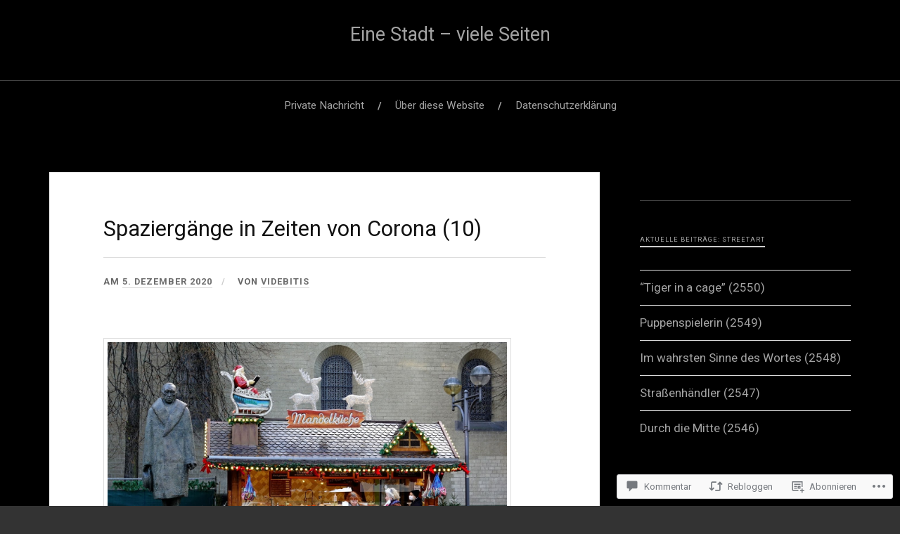

--- FILE ---
content_type: text/html; charset=UTF-8
request_url: https://koelnfotos.com/2020/12/05/spaziergange-in-zeiten-von-corona-10/
body_size: 59355
content:
<!DOCTYPE html>
<html lang="de-DE">
<head>
<meta charset="UTF-8">
<meta name="viewport" content="width=device-width, initial-scale=1">
<link rel="profile" href="http://gmpg.org/xfn/11">
<link rel="pingback" href="https://koelnfotos.com/xmlrpc.php">

<title>Spaziergänge in Zeiten von Corona (10) &#8211; Eine Stadt &#8211; viele Seiten</title>
<script type="text/javascript">
  WebFontConfig = {"google":{"families":["Roboto:r,i,b,bi:latin,latin-ext","Roboto:r:latin,latin-ext"]},"api_url":"https:\/\/fonts-api.wp.com\/css"};
  (function() {
    var wf = document.createElement('script');
    wf.src = '/wp-content/plugins/custom-fonts/js/webfont.js';
    wf.type = 'text/javascript';
    wf.async = 'true';
    var s = document.getElementsByTagName('script')[0];
    s.parentNode.insertBefore(wf, s);
	})();
</script><style id="jetpack-custom-fonts-css">.wf-active body{font-family:"Roboto",sans-serif}.wf-active code, .wf-active kbd, .wf-active pre, .wf-active samp{font-family:"Roboto",sans-serif}.wf-active .main-navigation ul > li + li:before{font-family:"Roboto",sans-serif}.wf-active .entry-meta > span{font-family:"Roboto",sans-serif}.wf-active .page-links{font-family:"Roboto",sans-serif}.wf-active .tagcloud a, .wf-active .tags-links a{font-family:"Roboto",sans-serif}.wf-active .post-navigation span{font-family:"Roboto",sans-serif}.wf-active .entry-content{font-family:"Roboto",sans-serif}.wf-active .entry-content .more-link{font-family:"Roboto",sans-serif}.wf-active .entry-content blockquote cite{font-family:"Roboto",sans-serif}.wf-active code, .wf-active kbd, .wf-active pre{font-family:"Roboto",sans-serif}.wf-active .gallery-caption, .wf-active .wp-caption-text{font-family:"Roboto",sans-serif}.wf-active .entry-content fieldset legend{font-family:"Roboto",sans-serif}.wf-active .entry-content label{font-family:"Roboto",sans-serif}.wf-active .entry-content input, .wf-active .entry-content textarea{font-family:"Roboto",sans-serif}.wf-active .comments-title span a{font-family:"Roboto",sans-serif}.wf-active .comment-metadata, .wf-active .comment-reply-link{font-family:"Roboto",sans-serif}.wf-active .comment-navigation a{font-family:"Roboto",sans-serif}.wf-active .comment-respond form label{font-family:"Roboto",sans-serif}.wf-active .comment-respond input[type="text"], .wf-active .comment-respond textarea{font-family:"Roboto",sans-serif}.wf-active .comment-respond input[type="submit"]{font-family:"Roboto",sans-serif}.wf-active .comment-list #cancel-comment-reply-link{font-family:"Roboto",sans-serif}.wf-active .search-field{font-family:"Roboto",sans-serif}.wf-active .posts-navigation span{font-family:"Roboto",sans-serif}.wf-active #infinite-handle span{font-family:"Roboto",sans-serif}.wf-active .widget{font-family:"Roboto",sans-serif}.wf-active .widget_authors a strong, .wf-active .widget_recent_comments .comment-author-link, .wf-active .widget_recent_comments .comment-author-link a{font-family:"Roboto",sans-serif}.wf-active .widget .search-field{font-family:"Roboto",sans-serif}.wf-active .widget_recent_entries a, .wf-active .widget_recent_entries a:focus, .wf-active .widget_recent_entries a:hover, .wf-active .widget_recent_entries a:visited{font-family:"Roboto",sans-serif}.wf-active .widget_rss li a{font-family:"Roboto",sans-serif}.wf-active .site-info{font-family:"Roboto",sans-serif}@media screen and (max-width: 1000px){.wf-active .mobile-search .search-field{font-family:"Roboto",sans-serif}}.wf-active h1, .wf-active h2, .wf-active h3, .wf-active h4, .wf-active h5, .wf-active h6{font-family:"Roboto",sans-serif;font-style:normal;font-weight:400}.wf-active .site-title{font-size:1.575em;font-weight:400;font-style:normal}.wf-active .site-description{font-size:0.77em;font-style:normal;font-weight:400}.wf-active .entry-title{font-size:1.82em;font-weight:400;font-style:normal}.wf-active .post-navigation h4{font-size:0.7em;font-weight:400;font-style:normal}.wf-active .entry-content h1, .wf-active .entry-content h2, .wf-active .entry-content h3, .wf-active .entry-content h4, .wf-active .entry-content h5{font-weight:400;font-style:normal}.wf-active .entry-content h6{font-weight:400;font-style:normal}.wf-active .entry-content h1{font-size:1.4em;font-style:normal;font-weight:400}.wf-active .entry-content h2{font-size:1.225em;font-style:normal;font-weight:400}.wf-active .entry-content h3{font-size:1.05em;font-style:normal;font-weight:400}.wf-active .entry-content h4{font-size:0.875em;font-style:normal;font-weight:400}.wf-active .entry-content h5{font-size:0.77em;font-style:normal;font-weight:400}.wf-active .entry-content h6{font-family:"Roboto",sans-serif;font-size:9.1px;font-weight:400;font-style:normal}.wf-active .entry-content th{font-weight:400;font-style:normal}.wf-active .comment-reply-title, .wf-active .comments-title{font-size:1.4em;font-weight:400;font-style:normal}.wf-active .page-title{font-family:"Roboto",sans-serif;font-size:0.525em;font-weight:400;font-style:normal}.wf-active .widget-title{font-family:"Roboto",sans-serif;font-size:0.546em;font-weight:400;font-style:normal}@media screen and (max-width: 600px){.wf-active .site-title{font-size:1.05em;font-style:normal;font-weight:400}}@media screen and (max-width: 600px){.wf-active .entry-title{font-size:1.575em;font-style:normal;font-weight:400}}@media screen and (max-width: 500px){.wf-active .comment-reply-title, .wf-active .comments-title{font-size:1.05em;font-style:normal;font-weight:400}}@media screen and (max-width: 500px){.wf-active .entry-title{font-size:1.225em;font-style:normal;font-weight:400}}@media screen and (max-width: 500px){.wf-active .entry-content h1{font-size:1.05em;font-style:normal;font-weight:400}}@media screen and (max-width: 500px){.wf-active .entry-content h2{font-size:0.98em;font-style:normal;font-weight:400}}@media screen and (max-width: 500px){.wf-active .entry-content h3{font-size:0.91em;font-style:normal;font-weight:400}}@media screen and (max-width: 500px){.wf-active .entry-content h4{font-size:0.84em;font-style:normal;font-weight:400}}@media screen and (max-width: 500px){.wf-active .entry-content h5{font-size:0.77em;font-style:normal;font-weight:400}}@media screen and (max-width: 440px){.wf-active .comment-reply-title, .wf-active .comments-title{font-size:0.91em;font-style:normal;font-weight:400}}@media screen and (max-width: 440px){.wf-active .entry-title{font-size:1.05em;font-style:normal;font-weight:400}}</style>
<meta name='robots' content='max-image-preview:large' />

<!-- Async WordPress.com Remote Login -->
<script id="wpcom_remote_login_js">
var wpcom_remote_login_extra_auth = '';
function wpcom_remote_login_remove_dom_node_id( element_id ) {
	var dom_node = document.getElementById( element_id );
	if ( dom_node ) { dom_node.parentNode.removeChild( dom_node ); }
}
function wpcom_remote_login_remove_dom_node_classes( class_name ) {
	var dom_nodes = document.querySelectorAll( '.' + class_name );
	for ( var i = 0; i < dom_nodes.length; i++ ) {
		dom_nodes[ i ].parentNode.removeChild( dom_nodes[ i ] );
	}
}
function wpcom_remote_login_final_cleanup() {
	wpcom_remote_login_remove_dom_node_classes( "wpcom_remote_login_msg" );
	wpcom_remote_login_remove_dom_node_id( "wpcom_remote_login_key" );
	wpcom_remote_login_remove_dom_node_id( "wpcom_remote_login_validate" );
	wpcom_remote_login_remove_dom_node_id( "wpcom_remote_login_js" );
	wpcom_remote_login_remove_dom_node_id( "wpcom_request_access_iframe" );
	wpcom_remote_login_remove_dom_node_id( "wpcom_request_access_styles" );
}

// Watch for messages back from the remote login
window.addEventListener( "message", function( e ) {
	if ( e.origin === "https://r-login.wordpress.com" ) {
		var data = {};
		try {
			data = JSON.parse( e.data );
		} catch( e ) {
			wpcom_remote_login_final_cleanup();
			return;
		}

		if ( data.msg === 'LOGIN' ) {
			// Clean up the login check iframe
			wpcom_remote_login_remove_dom_node_id( "wpcom_remote_login_key" );

			var id_regex = new RegExp( /^[0-9]+$/ );
			var token_regex = new RegExp( /^.*|.*|.*$/ );
			if (
				token_regex.test( data.token )
				&& id_regex.test( data.wpcomid )
			) {
				// We have everything we need to ask for a login
				var script = document.createElement( "script" );
				script.setAttribute( "id", "wpcom_remote_login_validate" );
				script.src = '/remote-login.php?wpcom_remote_login=validate'
					+ '&wpcomid=' + data.wpcomid
					+ '&token=' + encodeURIComponent( data.token )
					+ '&host=' + window.location.protocol
					+ '//' + window.location.hostname
					+ '&postid=20674347'
					+ '&is_singular=1';
				document.body.appendChild( script );
			}

			return;
		}

		// Safari ITP, not logged in, so redirect
		if ( data.msg === 'LOGIN-REDIRECT' ) {
			window.location = 'https://wordpress.com/log-in?redirect_to=' + window.location.href;
			return;
		}

		// Safari ITP, storage access failed, remove the request
		if ( data.msg === 'LOGIN-REMOVE' ) {
			var css_zap = 'html { -webkit-transition: margin-top 1s; transition: margin-top 1s; } /* 9001 */ html { margin-top: 0 !important; } * html body { margin-top: 0 !important; } @media screen and ( max-width: 782px ) { html { margin-top: 0 !important; } * html body { margin-top: 0 !important; } }';
			var style_zap = document.createElement( 'style' );
			style_zap.type = 'text/css';
			style_zap.appendChild( document.createTextNode( css_zap ) );
			document.body.appendChild( style_zap );

			var e = document.getElementById( 'wpcom_request_access_iframe' );
			e.parentNode.removeChild( e );

			document.cookie = 'wordpress_com_login_access=denied; path=/; max-age=31536000';

			return;
		}

		// Safari ITP
		if ( data.msg === 'REQUEST_ACCESS' ) {
			console.log( 'request access: safari' );

			// Check ITP iframe enable/disable knob
			if ( wpcom_remote_login_extra_auth !== 'safari_itp_iframe' ) {
				return;
			}

			// If we are in a "private window" there is no ITP.
			var private_window = false;
			try {
				var opendb = window.openDatabase( null, null, null, null );
			} catch( e ) {
				private_window = true;
			}

			if ( private_window ) {
				console.log( 'private window' );
				return;
			}

			var iframe = document.createElement( 'iframe' );
			iframe.id = 'wpcom_request_access_iframe';
			iframe.setAttribute( 'scrolling', 'no' );
			iframe.setAttribute( 'sandbox', 'allow-storage-access-by-user-activation allow-scripts allow-same-origin allow-top-navigation-by-user-activation' );
			iframe.src = 'https://r-login.wordpress.com/remote-login.php?wpcom_remote_login=request_access&origin=' + encodeURIComponent( data.origin ) + '&wpcomid=' + encodeURIComponent( data.wpcomid );

			var css = 'html { -webkit-transition: margin-top 1s; transition: margin-top 1s; } /* 9001 */ html { margin-top: 46px !important; } * html body { margin-top: 46px !important; } @media screen and ( max-width: 660px ) { html { margin-top: 71px !important; } * html body { margin-top: 71px !important; } #wpcom_request_access_iframe { display: block; height: 71px !important; } } #wpcom_request_access_iframe { border: 0px; height: 46px; position: fixed; top: 0; left: 0; width: 100%; min-width: 100%; z-index: 99999; background: #23282d; } ';

			var style = document.createElement( 'style' );
			style.type = 'text/css';
			style.id = 'wpcom_request_access_styles';
			style.appendChild( document.createTextNode( css ) );
			document.body.appendChild( style );

			document.body.appendChild( iframe );
		}

		if ( data.msg === 'DONE' ) {
			wpcom_remote_login_final_cleanup();
		}
	}
}, false );

// Inject the remote login iframe after the page has had a chance to load
// more critical resources
window.addEventListener( "DOMContentLoaded", function( e ) {
	var iframe = document.createElement( "iframe" );
	iframe.style.display = "none";
	iframe.setAttribute( "scrolling", "no" );
	iframe.setAttribute( "id", "wpcom_remote_login_key" );
	iframe.src = "https://r-login.wordpress.com/remote-login.php"
		+ "?wpcom_remote_login=key"
		+ "&origin=aHR0cHM6Ly9rb2VsbmZvdG9zLmNvbQ%3D%3D"
		+ "&wpcomid=95690623"
		+ "&time=" + Math.floor( Date.now() / 1000 );
	document.body.appendChild( iframe );
}, false );
</script>
<link rel='dns-prefetch' href='//s0.wp.com' />
<link rel='dns-prefetch' href='//widgets.wp.com' />
<link rel='dns-prefetch' href='//wordpress.com' />
<link rel='dns-prefetch' href='//fonts-api.wp.com' />
<link rel="alternate" type="application/rss+xml" title="Eine Stadt - viele Seiten &raquo; Feed" href="https://koelnfotos.com/feed/" />
<link rel="alternate" type="application/rss+xml" title="Eine Stadt - viele Seiten &raquo; Kommentar-Feed" href="https://koelnfotos.com/comments/feed/" />
<link rel="alternate" type="application/rss+xml" title="Eine Stadt - viele Seiten &raquo; Spaziergänge in Zeiten von Corona&nbsp;(10) Kommentar-Feed" href="https://koelnfotos.com/2020/12/05/spaziergange-in-zeiten-von-corona-10/feed/" />
	<script type="text/javascript">
		/* <![CDATA[ */
		function addLoadEvent(func) {
			var oldonload = window.onload;
			if (typeof window.onload != 'function') {
				window.onload = func;
			} else {
				window.onload = function () {
					oldonload();
					func();
				}
			}
		}
		/* ]]> */
	</script>
	<link crossorigin='anonymous' rel='stylesheet' id='all-css-0-1' href='/_static/??-eJxtzEkKgDAQRNELGZs4EDfiWUJsxMzYHby+RARB3BQ8KD6cWZgUGSNDKCL7su2RwCJnbdxjCCnVWYtHggO9ZlxFTsQftYaogf+k3x2+4Vv1voRZqrHvpkHJwV5glDTa&cssminify=yes' type='text/css' media='all' />
<style id='wp-emoji-styles-inline-css'>

	img.wp-smiley, img.emoji {
		display: inline !important;
		border: none !important;
		box-shadow: none !important;
		height: 1em !important;
		width: 1em !important;
		margin: 0 0.07em !important;
		vertical-align: -0.1em !important;
		background: none !important;
		padding: 0 !important;
	}
/*# sourceURL=wp-emoji-styles-inline-css */
</style>
<link crossorigin='anonymous' rel='stylesheet' id='all-css-2-1' href='/wp-content/plugins/gutenberg-core/v22.4.2/build/styles/block-library/style.min.css?m=1769608164i&cssminify=yes' type='text/css' media='all' />
<style id='wp-block-library-inline-css'>
.has-text-align-justify {
	text-align:justify;
}
.has-text-align-justify{text-align:justify;}

/*# sourceURL=wp-block-library-inline-css */
</style><style id='wp-block-columns-inline-css'>
.wp-block-columns{box-sizing:border-box;display:flex;flex-wrap:wrap!important}@media (min-width:782px){.wp-block-columns{flex-wrap:nowrap!important}}.wp-block-columns{align-items:normal!important}.wp-block-columns.are-vertically-aligned-top{align-items:flex-start}.wp-block-columns.are-vertically-aligned-center{align-items:center}.wp-block-columns.are-vertically-aligned-bottom{align-items:flex-end}@media (max-width:781px){.wp-block-columns:not(.is-not-stacked-on-mobile)>.wp-block-column{flex-basis:100%!important}}@media (min-width:782px){.wp-block-columns:not(.is-not-stacked-on-mobile)>.wp-block-column{flex-basis:0;flex-grow:1}.wp-block-columns:not(.is-not-stacked-on-mobile)>.wp-block-column[style*=flex-basis]{flex-grow:0}}.wp-block-columns.is-not-stacked-on-mobile{flex-wrap:nowrap!important}.wp-block-columns.is-not-stacked-on-mobile>.wp-block-column{flex-basis:0;flex-grow:1}.wp-block-columns.is-not-stacked-on-mobile>.wp-block-column[style*=flex-basis]{flex-grow:0}:where(.wp-block-columns){margin-bottom:1.75em}:where(.wp-block-columns.has-background){padding:1.25em 2.375em}.wp-block-column{flex-grow:1;min-width:0;overflow-wrap:break-word;word-break:break-word}.wp-block-column.is-vertically-aligned-top{align-self:flex-start}.wp-block-column.is-vertically-aligned-center{align-self:center}.wp-block-column.is-vertically-aligned-bottom{align-self:flex-end}.wp-block-column.is-vertically-aligned-stretch{align-self:stretch}.wp-block-column.is-vertically-aligned-bottom,.wp-block-column.is-vertically-aligned-center,.wp-block-column.is-vertically-aligned-top{width:100%}
/*# sourceURL=https://s0.wp.com/wp-content/plugins/gutenberg-core/v22.4.2/build/styles/block-library/columns/style.min.css */
</style>
<style id='wp-block-archives-inline-css'>
.wp-block-archives{box-sizing:border-box}.wp-block-archives-dropdown label{display:block}
/*# sourceURL=https://s0.wp.com/wp-content/plugins/gutenberg-core/v22.4.2/build/styles/block-library/archives/style.min.css */
</style>
<style id='wp-block-search-inline-css'>
.wp-block-search__button{margin-left:10px;word-break:normal}.wp-block-search__button.has-icon{line-height:0}.wp-block-search__button svg{fill:currentColor;height:1.25em;min-height:24px;min-width:24px;vertical-align:text-bottom;width:1.25em}:where(.wp-block-search__button){border:1px solid #ccc;padding:6px 10px}.wp-block-search__inside-wrapper{display:flex;flex:auto;flex-wrap:nowrap;max-width:100%}.wp-block-search__label{width:100%}.wp-block-search.wp-block-search__button-only .wp-block-search__button{box-sizing:border-box;display:flex;flex-shrink:0;justify-content:center;margin-left:0;max-width:100%}.wp-block-search.wp-block-search__button-only .wp-block-search__inside-wrapper{min-width:0!important;transition-property:width}.wp-block-search.wp-block-search__button-only .wp-block-search__input{flex-basis:100%;transition-duration:.3s}.wp-block-search.wp-block-search__button-only.wp-block-search__searchfield-hidden,.wp-block-search.wp-block-search__button-only.wp-block-search__searchfield-hidden .wp-block-search__inside-wrapper{overflow:hidden}.wp-block-search.wp-block-search__button-only.wp-block-search__searchfield-hidden .wp-block-search__input{border-left-width:0!important;border-right-width:0!important;flex-basis:0;flex-grow:0;margin:0;min-width:0!important;padding-left:0!important;padding-right:0!important;width:0!important}:where(.wp-block-search__input){appearance:none;border:1px solid #949494;flex-grow:1;font-family:inherit;font-size:inherit;font-style:inherit;font-weight:inherit;letter-spacing:inherit;line-height:inherit;margin-left:0;margin-right:0;min-width:3rem;padding:8px;text-decoration:unset!important;text-transform:inherit}:where(.wp-block-search__button-inside .wp-block-search__inside-wrapper){background-color:#fff;border:1px solid #949494;box-sizing:border-box;padding:4px}:where(.wp-block-search__button-inside .wp-block-search__inside-wrapper) .wp-block-search__input{border:none;border-radius:0;padding:0 4px}:where(.wp-block-search__button-inside .wp-block-search__inside-wrapper) .wp-block-search__input:focus{outline:none}:where(.wp-block-search__button-inside .wp-block-search__inside-wrapper) :where(.wp-block-search__button){padding:4px 8px}.wp-block-search.aligncenter .wp-block-search__inside-wrapper{margin:auto}.wp-block[data-align=right] .wp-block-search.wp-block-search__button-only .wp-block-search__inside-wrapper{float:right}
/*# sourceURL=https://s0.wp.com/wp-content/plugins/gutenberg-core/v22.4.2/build/styles/block-library/search/style.min.css */
</style>
<style id='wp-block-tag-cloud-inline-css'>
.wp-block-tag-cloud{box-sizing:border-box}.wp-block-tag-cloud.aligncenter{justify-content:center;text-align:center}.wp-block-tag-cloud a{display:inline-block;margin-right:5px}.wp-block-tag-cloud span{display:inline-block;margin-left:5px;text-decoration:none}:root :where(.wp-block-tag-cloud.is-style-outline){display:flex;flex-wrap:wrap;gap:1ch}:root :where(.wp-block-tag-cloud.is-style-outline a){border:1px solid;font-size:unset!important;margin-right:0;padding:1ch 2ch;text-decoration:none!important}
/*# sourceURL=https://s0.wp.com/wp-content/plugins/gutenberg-core/v22.4.2/build/styles/block-library/tag-cloud/style.min.css */
</style>
<style id='global-styles-inline-css'>
:root{--wp--preset--aspect-ratio--square: 1;--wp--preset--aspect-ratio--4-3: 4/3;--wp--preset--aspect-ratio--3-4: 3/4;--wp--preset--aspect-ratio--3-2: 3/2;--wp--preset--aspect-ratio--2-3: 2/3;--wp--preset--aspect-ratio--16-9: 16/9;--wp--preset--aspect-ratio--9-16: 9/16;--wp--preset--color--black: #000000;--wp--preset--color--cyan-bluish-gray: #abb8c3;--wp--preset--color--white: #ffffff;--wp--preset--color--pale-pink: #f78da7;--wp--preset--color--vivid-red: #cf2e2e;--wp--preset--color--luminous-vivid-orange: #ff6900;--wp--preset--color--luminous-vivid-amber: #fcb900;--wp--preset--color--light-green-cyan: #7bdcb5;--wp--preset--color--vivid-green-cyan: #00d084;--wp--preset--color--pale-cyan-blue: #8ed1fc;--wp--preset--color--vivid-cyan-blue: #0693e3;--wp--preset--color--vivid-purple: #9b51e0;--wp--preset--gradient--vivid-cyan-blue-to-vivid-purple: linear-gradient(135deg,rgb(6,147,227) 0%,rgb(155,81,224) 100%);--wp--preset--gradient--light-green-cyan-to-vivid-green-cyan: linear-gradient(135deg,rgb(122,220,180) 0%,rgb(0,208,130) 100%);--wp--preset--gradient--luminous-vivid-amber-to-luminous-vivid-orange: linear-gradient(135deg,rgb(252,185,0) 0%,rgb(255,105,0) 100%);--wp--preset--gradient--luminous-vivid-orange-to-vivid-red: linear-gradient(135deg,rgb(255,105,0) 0%,rgb(207,46,46) 100%);--wp--preset--gradient--very-light-gray-to-cyan-bluish-gray: linear-gradient(135deg,rgb(238,238,238) 0%,rgb(169,184,195) 100%);--wp--preset--gradient--cool-to-warm-spectrum: linear-gradient(135deg,rgb(74,234,220) 0%,rgb(151,120,209) 20%,rgb(207,42,186) 40%,rgb(238,44,130) 60%,rgb(251,105,98) 80%,rgb(254,248,76) 100%);--wp--preset--gradient--blush-light-purple: linear-gradient(135deg,rgb(255,206,236) 0%,rgb(152,150,240) 100%);--wp--preset--gradient--blush-bordeaux: linear-gradient(135deg,rgb(254,205,165) 0%,rgb(254,45,45) 50%,rgb(107,0,62) 100%);--wp--preset--gradient--luminous-dusk: linear-gradient(135deg,rgb(255,203,112) 0%,rgb(199,81,192) 50%,rgb(65,88,208) 100%);--wp--preset--gradient--pale-ocean: linear-gradient(135deg,rgb(255,245,203) 0%,rgb(182,227,212) 50%,rgb(51,167,181) 100%);--wp--preset--gradient--electric-grass: linear-gradient(135deg,rgb(202,248,128) 0%,rgb(113,206,126) 100%);--wp--preset--gradient--midnight: linear-gradient(135deg,rgb(2,3,129) 0%,rgb(40,116,252) 100%);--wp--preset--font-size--small: 13px;--wp--preset--font-size--medium: 20px;--wp--preset--font-size--large: 36px;--wp--preset--font-size--x-large: 42px;--wp--preset--font-family--albert-sans: 'Albert Sans', sans-serif;--wp--preset--font-family--alegreya: Alegreya, serif;--wp--preset--font-family--arvo: Arvo, serif;--wp--preset--font-family--bodoni-moda: 'Bodoni Moda', serif;--wp--preset--font-family--bricolage-grotesque: 'Bricolage Grotesque', sans-serif;--wp--preset--font-family--cabin: Cabin, sans-serif;--wp--preset--font-family--chivo: Chivo, sans-serif;--wp--preset--font-family--commissioner: Commissioner, sans-serif;--wp--preset--font-family--cormorant: Cormorant, serif;--wp--preset--font-family--courier-prime: 'Courier Prime', monospace;--wp--preset--font-family--crimson-pro: 'Crimson Pro', serif;--wp--preset--font-family--dm-mono: 'DM Mono', monospace;--wp--preset--font-family--dm-sans: 'DM Sans', sans-serif;--wp--preset--font-family--dm-serif-display: 'DM Serif Display', serif;--wp--preset--font-family--domine: Domine, serif;--wp--preset--font-family--eb-garamond: 'EB Garamond', serif;--wp--preset--font-family--epilogue: Epilogue, sans-serif;--wp--preset--font-family--fahkwang: Fahkwang, sans-serif;--wp--preset--font-family--figtree: Figtree, sans-serif;--wp--preset--font-family--fira-sans: 'Fira Sans', sans-serif;--wp--preset--font-family--fjalla-one: 'Fjalla One', sans-serif;--wp--preset--font-family--fraunces: Fraunces, serif;--wp--preset--font-family--gabarito: Gabarito, system-ui;--wp--preset--font-family--ibm-plex-mono: 'IBM Plex Mono', monospace;--wp--preset--font-family--ibm-plex-sans: 'IBM Plex Sans', sans-serif;--wp--preset--font-family--ibarra-real-nova: 'Ibarra Real Nova', serif;--wp--preset--font-family--instrument-serif: 'Instrument Serif', serif;--wp--preset--font-family--inter: Inter, sans-serif;--wp--preset--font-family--josefin-sans: 'Josefin Sans', sans-serif;--wp--preset--font-family--jost: Jost, sans-serif;--wp--preset--font-family--libre-baskerville: 'Libre Baskerville', serif;--wp--preset--font-family--libre-franklin: 'Libre Franklin', sans-serif;--wp--preset--font-family--literata: Literata, serif;--wp--preset--font-family--lora: Lora, serif;--wp--preset--font-family--merriweather: Merriweather, serif;--wp--preset--font-family--montserrat: Montserrat, sans-serif;--wp--preset--font-family--newsreader: Newsreader, serif;--wp--preset--font-family--noto-sans-mono: 'Noto Sans Mono', sans-serif;--wp--preset--font-family--nunito: Nunito, sans-serif;--wp--preset--font-family--open-sans: 'Open Sans', sans-serif;--wp--preset--font-family--overpass: Overpass, sans-serif;--wp--preset--font-family--pt-serif: 'PT Serif', serif;--wp--preset--font-family--petrona: Petrona, serif;--wp--preset--font-family--piazzolla: Piazzolla, serif;--wp--preset--font-family--playfair-display: 'Playfair Display', serif;--wp--preset--font-family--plus-jakarta-sans: 'Plus Jakarta Sans', sans-serif;--wp--preset--font-family--poppins: Poppins, sans-serif;--wp--preset--font-family--raleway: Raleway, sans-serif;--wp--preset--font-family--roboto: Roboto, sans-serif;--wp--preset--font-family--roboto-slab: 'Roboto Slab', serif;--wp--preset--font-family--rubik: Rubik, sans-serif;--wp--preset--font-family--rufina: Rufina, serif;--wp--preset--font-family--sora: Sora, sans-serif;--wp--preset--font-family--source-sans-3: 'Source Sans 3', sans-serif;--wp--preset--font-family--source-serif-4: 'Source Serif 4', serif;--wp--preset--font-family--space-mono: 'Space Mono', monospace;--wp--preset--font-family--syne: Syne, sans-serif;--wp--preset--font-family--texturina: Texturina, serif;--wp--preset--font-family--urbanist: Urbanist, sans-serif;--wp--preset--font-family--work-sans: 'Work Sans', sans-serif;--wp--preset--spacing--20: 0.44rem;--wp--preset--spacing--30: 0.67rem;--wp--preset--spacing--40: 1rem;--wp--preset--spacing--50: 1.5rem;--wp--preset--spacing--60: 2.25rem;--wp--preset--spacing--70: 3.38rem;--wp--preset--spacing--80: 5.06rem;--wp--preset--shadow--natural: 6px 6px 9px rgba(0, 0, 0, 0.2);--wp--preset--shadow--deep: 12px 12px 50px rgba(0, 0, 0, 0.4);--wp--preset--shadow--sharp: 6px 6px 0px rgba(0, 0, 0, 0.2);--wp--preset--shadow--outlined: 6px 6px 0px -3px rgb(255, 255, 255), 6px 6px rgb(0, 0, 0);--wp--preset--shadow--crisp: 6px 6px 0px rgb(0, 0, 0);}:where(body) { margin: 0; }:where(.is-layout-flex){gap: 0.5em;}:where(.is-layout-grid){gap: 0.5em;}body .is-layout-flex{display: flex;}.is-layout-flex{flex-wrap: wrap;align-items: center;}.is-layout-flex > :is(*, div){margin: 0;}body .is-layout-grid{display: grid;}.is-layout-grid > :is(*, div){margin: 0;}body{padding-top: 0px;padding-right: 0px;padding-bottom: 0px;padding-left: 0px;}:root :where(.wp-element-button, .wp-block-button__link){background-color: #32373c;border-width: 0;color: #fff;font-family: inherit;font-size: inherit;font-style: inherit;font-weight: inherit;letter-spacing: inherit;line-height: inherit;padding-top: calc(0.667em + 2px);padding-right: calc(1.333em + 2px);padding-bottom: calc(0.667em + 2px);padding-left: calc(1.333em + 2px);text-decoration: none;text-transform: inherit;}.has-black-color{color: var(--wp--preset--color--black) !important;}.has-cyan-bluish-gray-color{color: var(--wp--preset--color--cyan-bluish-gray) !important;}.has-white-color{color: var(--wp--preset--color--white) !important;}.has-pale-pink-color{color: var(--wp--preset--color--pale-pink) !important;}.has-vivid-red-color{color: var(--wp--preset--color--vivid-red) !important;}.has-luminous-vivid-orange-color{color: var(--wp--preset--color--luminous-vivid-orange) !important;}.has-luminous-vivid-amber-color{color: var(--wp--preset--color--luminous-vivid-amber) !important;}.has-light-green-cyan-color{color: var(--wp--preset--color--light-green-cyan) !important;}.has-vivid-green-cyan-color{color: var(--wp--preset--color--vivid-green-cyan) !important;}.has-pale-cyan-blue-color{color: var(--wp--preset--color--pale-cyan-blue) !important;}.has-vivid-cyan-blue-color{color: var(--wp--preset--color--vivid-cyan-blue) !important;}.has-vivid-purple-color{color: var(--wp--preset--color--vivid-purple) !important;}.has-black-background-color{background-color: var(--wp--preset--color--black) !important;}.has-cyan-bluish-gray-background-color{background-color: var(--wp--preset--color--cyan-bluish-gray) !important;}.has-white-background-color{background-color: var(--wp--preset--color--white) !important;}.has-pale-pink-background-color{background-color: var(--wp--preset--color--pale-pink) !important;}.has-vivid-red-background-color{background-color: var(--wp--preset--color--vivid-red) !important;}.has-luminous-vivid-orange-background-color{background-color: var(--wp--preset--color--luminous-vivid-orange) !important;}.has-luminous-vivid-amber-background-color{background-color: var(--wp--preset--color--luminous-vivid-amber) !important;}.has-light-green-cyan-background-color{background-color: var(--wp--preset--color--light-green-cyan) !important;}.has-vivid-green-cyan-background-color{background-color: var(--wp--preset--color--vivid-green-cyan) !important;}.has-pale-cyan-blue-background-color{background-color: var(--wp--preset--color--pale-cyan-blue) !important;}.has-vivid-cyan-blue-background-color{background-color: var(--wp--preset--color--vivid-cyan-blue) !important;}.has-vivid-purple-background-color{background-color: var(--wp--preset--color--vivid-purple) !important;}.has-black-border-color{border-color: var(--wp--preset--color--black) !important;}.has-cyan-bluish-gray-border-color{border-color: var(--wp--preset--color--cyan-bluish-gray) !important;}.has-white-border-color{border-color: var(--wp--preset--color--white) !important;}.has-pale-pink-border-color{border-color: var(--wp--preset--color--pale-pink) !important;}.has-vivid-red-border-color{border-color: var(--wp--preset--color--vivid-red) !important;}.has-luminous-vivid-orange-border-color{border-color: var(--wp--preset--color--luminous-vivid-orange) !important;}.has-luminous-vivid-amber-border-color{border-color: var(--wp--preset--color--luminous-vivid-amber) !important;}.has-light-green-cyan-border-color{border-color: var(--wp--preset--color--light-green-cyan) !important;}.has-vivid-green-cyan-border-color{border-color: var(--wp--preset--color--vivid-green-cyan) !important;}.has-pale-cyan-blue-border-color{border-color: var(--wp--preset--color--pale-cyan-blue) !important;}.has-vivid-cyan-blue-border-color{border-color: var(--wp--preset--color--vivid-cyan-blue) !important;}.has-vivid-purple-border-color{border-color: var(--wp--preset--color--vivid-purple) !important;}.has-vivid-cyan-blue-to-vivid-purple-gradient-background{background: var(--wp--preset--gradient--vivid-cyan-blue-to-vivid-purple) !important;}.has-light-green-cyan-to-vivid-green-cyan-gradient-background{background: var(--wp--preset--gradient--light-green-cyan-to-vivid-green-cyan) !important;}.has-luminous-vivid-amber-to-luminous-vivid-orange-gradient-background{background: var(--wp--preset--gradient--luminous-vivid-amber-to-luminous-vivid-orange) !important;}.has-luminous-vivid-orange-to-vivid-red-gradient-background{background: var(--wp--preset--gradient--luminous-vivid-orange-to-vivid-red) !important;}.has-very-light-gray-to-cyan-bluish-gray-gradient-background{background: var(--wp--preset--gradient--very-light-gray-to-cyan-bluish-gray) !important;}.has-cool-to-warm-spectrum-gradient-background{background: var(--wp--preset--gradient--cool-to-warm-spectrum) !important;}.has-blush-light-purple-gradient-background{background: var(--wp--preset--gradient--blush-light-purple) !important;}.has-blush-bordeaux-gradient-background{background: var(--wp--preset--gradient--blush-bordeaux) !important;}.has-luminous-dusk-gradient-background{background: var(--wp--preset--gradient--luminous-dusk) !important;}.has-pale-ocean-gradient-background{background: var(--wp--preset--gradient--pale-ocean) !important;}.has-electric-grass-gradient-background{background: var(--wp--preset--gradient--electric-grass) !important;}.has-midnight-gradient-background{background: var(--wp--preset--gradient--midnight) !important;}.has-small-font-size{font-size: var(--wp--preset--font-size--small) !important;}.has-medium-font-size{font-size: var(--wp--preset--font-size--medium) !important;}.has-large-font-size{font-size: var(--wp--preset--font-size--large) !important;}.has-x-large-font-size{font-size: var(--wp--preset--font-size--x-large) !important;}.has-albert-sans-font-family{font-family: var(--wp--preset--font-family--albert-sans) !important;}.has-alegreya-font-family{font-family: var(--wp--preset--font-family--alegreya) !important;}.has-arvo-font-family{font-family: var(--wp--preset--font-family--arvo) !important;}.has-bodoni-moda-font-family{font-family: var(--wp--preset--font-family--bodoni-moda) !important;}.has-bricolage-grotesque-font-family{font-family: var(--wp--preset--font-family--bricolage-grotesque) !important;}.has-cabin-font-family{font-family: var(--wp--preset--font-family--cabin) !important;}.has-chivo-font-family{font-family: var(--wp--preset--font-family--chivo) !important;}.has-commissioner-font-family{font-family: var(--wp--preset--font-family--commissioner) !important;}.has-cormorant-font-family{font-family: var(--wp--preset--font-family--cormorant) !important;}.has-courier-prime-font-family{font-family: var(--wp--preset--font-family--courier-prime) !important;}.has-crimson-pro-font-family{font-family: var(--wp--preset--font-family--crimson-pro) !important;}.has-dm-mono-font-family{font-family: var(--wp--preset--font-family--dm-mono) !important;}.has-dm-sans-font-family{font-family: var(--wp--preset--font-family--dm-sans) !important;}.has-dm-serif-display-font-family{font-family: var(--wp--preset--font-family--dm-serif-display) !important;}.has-domine-font-family{font-family: var(--wp--preset--font-family--domine) !important;}.has-eb-garamond-font-family{font-family: var(--wp--preset--font-family--eb-garamond) !important;}.has-epilogue-font-family{font-family: var(--wp--preset--font-family--epilogue) !important;}.has-fahkwang-font-family{font-family: var(--wp--preset--font-family--fahkwang) !important;}.has-figtree-font-family{font-family: var(--wp--preset--font-family--figtree) !important;}.has-fira-sans-font-family{font-family: var(--wp--preset--font-family--fira-sans) !important;}.has-fjalla-one-font-family{font-family: var(--wp--preset--font-family--fjalla-one) !important;}.has-fraunces-font-family{font-family: var(--wp--preset--font-family--fraunces) !important;}.has-gabarito-font-family{font-family: var(--wp--preset--font-family--gabarito) !important;}.has-ibm-plex-mono-font-family{font-family: var(--wp--preset--font-family--ibm-plex-mono) !important;}.has-ibm-plex-sans-font-family{font-family: var(--wp--preset--font-family--ibm-plex-sans) !important;}.has-ibarra-real-nova-font-family{font-family: var(--wp--preset--font-family--ibarra-real-nova) !important;}.has-instrument-serif-font-family{font-family: var(--wp--preset--font-family--instrument-serif) !important;}.has-inter-font-family{font-family: var(--wp--preset--font-family--inter) !important;}.has-josefin-sans-font-family{font-family: var(--wp--preset--font-family--josefin-sans) !important;}.has-jost-font-family{font-family: var(--wp--preset--font-family--jost) !important;}.has-libre-baskerville-font-family{font-family: var(--wp--preset--font-family--libre-baskerville) !important;}.has-libre-franklin-font-family{font-family: var(--wp--preset--font-family--libre-franklin) !important;}.has-literata-font-family{font-family: var(--wp--preset--font-family--literata) !important;}.has-lora-font-family{font-family: var(--wp--preset--font-family--lora) !important;}.has-merriweather-font-family{font-family: var(--wp--preset--font-family--merriweather) !important;}.has-montserrat-font-family{font-family: var(--wp--preset--font-family--montserrat) !important;}.has-newsreader-font-family{font-family: var(--wp--preset--font-family--newsreader) !important;}.has-noto-sans-mono-font-family{font-family: var(--wp--preset--font-family--noto-sans-mono) !important;}.has-nunito-font-family{font-family: var(--wp--preset--font-family--nunito) !important;}.has-open-sans-font-family{font-family: var(--wp--preset--font-family--open-sans) !important;}.has-overpass-font-family{font-family: var(--wp--preset--font-family--overpass) !important;}.has-pt-serif-font-family{font-family: var(--wp--preset--font-family--pt-serif) !important;}.has-petrona-font-family{font-family: var(--wp--preset--font-family--petrona) !important;}.has-piazzolla-font-family{font-family: var(--wp--preset--font-family--piazzolla) !important;}.has-playfair-display-font-family{font-family: var(--wp--preset--font-family--playfair-display) !important;}.has-plus-jakarta-sans-font-family{font-family: var(--wp--preset--font-family--plus-jakarta-sans) !important;}.has-poppins-font-family{font-family: var(--wp--preset--font-family--poppins) !important;}.has-raleway-font-family{font-family: var(--wp--preset--font-family--raleway) !important;}.has-roboto-font-family{font-family: var(--wp--preset--font-family--roboto) !important;}.has-roboto-slab-font-family{font-family: var(--wp--preset--font-family--roboto-slab) !important;}.has-rubik-font-family{font-family: var(--wp--preset--font-family--rubik) !important;}.has-rufina-font-family{font-family: var(--wp--preset--font-family--rufina) !important;}.has-sora-font-family{font-family: var(--wp--preset--font-family--sora) !important;}.has-source-sans-3-font-family{font-family: var(--wp--preset--font-family--source-sans-3) !important;}.has-source-serif-4-font-family{font-family: var(--wp--preset--font-family--source-serif-4) !important;}.has-space-mono-font-family{font-family: var(--wp--preset--font-family--space-mono) !important;}.has-syne-font-family{font-family: var(--wp--preset--font-family--syne) !important;}.has-texturina-font-family{font-family: var(--wp--preset--font-family--texturina) !important;}.has-urbanist-font-family{font-family: var(--wp--preset--font-family--urbanist) !important;}.has-work-sans-font-family{font-family: var(--wp--preset--font-family--work-sans) !important;}
:where(.wp-block-columns.is-layout-flex){gap: 2em;}:where(.wp-block-columns.is-layout-grid){gap: 2em;}
/*# sourceURL=global-styles-inline-css */
</style>
<style id='core-block-supports-inline-css'>
.wp-container-core-columns-is-layout-9d6595d7{flex-wrap:nowrap;}
/*# sourceURL=core-block-supports-inline-css */
</style>

<style id='classic-theme-styles-inline-css'>
.wp-block-button__link{background-color:#32373c;border-radius:9999px;box-shadow:none;color:#fff;font-size:1.125em;padding:calc(.667em + 2px) calc(1.333em + 2px);text-decoration:none}.wp-block-file__button{background:#32373c;color:#fff}.wp-block-accordion-heading{margin:0}.wp-block-accordion-heading__toggle{background-color:inherit!important;color:inherit!important}.wp-block-accordion-heading__toggle:not(:focus-visible){outline:none}.wp-block-accordion-heading__toggle:focus,.wp-block-accordion-heading__toggle:hover{background-color:inherit!important;border:none;box-shadow:none;color:inherit;padding:var(--wp--preset--spacing--20,1em) 0;text-decoration:none}.wp-block-accordion-heading__toggle:focus-visible{outline:auto;outline-offset:0}
/*# sourceURL=/wp-content/plugins/gutenberg-core/v22.4.2/build/styles/block-library/classic.min.css */
</style>
<link crossorigin='anonymous' rel='stylesheet' id='all-css-4-1' href='/_static/??-eJx9jskOwjAMRH+IYPblgPgUlMWClDqJYqf9fVxVXABxseSZefbAWIzPSTAJUDOlb/eYGHyuqDoVK6AJwhAt9kgaW3rmBfzGxqKMca5UZDY6KTYy8lCQ/3EdSrH+aVSaT8wGUM7pbd4GTCFXsE0yWZHovzDg6sG12AcYsDp9reLUmT/3qcyVLuvj4bRd7fbnTfcCmvdj7g==&cssminify=yes' type='text/css' media='all' />
<link rel='stylesheet' id='verbum-gutenberg-css-css' href='https://widgets.wp.com/verbum-block-editor/block-editor.css?ver=1738686361' media='all' />
<link crossorigin='anonymous' rel='stylesheet' id='all-css-6-1' href='/_static/??/wp-content/mu-plugins/comment-likes/css/comment-likes.css,/i/noticons/noticons.css,/wp-content/themes/pub/lovecraft/style.css?m=1758759644j&cssminify=yes' type='text/css' media='all' />
<link rel='stylesheet' id='lovecraft-fonts-css' href='https://fonts-api.wp.com/css?family=Playfair+Display%3A400%2C700%2C400italic%7CLato%3A400%2C400italic%2C700%2C700italic%2C900%2C900italic&#038;subset=latin%2Clatin-ext&#038;ver=6.9-RC2-61304' media='all' />
<link crossorigin='anonymous' rel='stylesheet' id='all-css-8-1' href='/_static/??-eJx9jsEKwjAQRH/IuFQr9SJ+iqTLNqYm2ZDdWvx7U/AQULzNg3nDwJoNclJKCnExOSzOJ4GZNFt8fBgic4KbTwiOEhVfDfkd9yiyg2ZU7xRJIC8jBH4SFjspbEuir0BmzcjxS2qeFBoDuxod1FaD/yRHbAKjVV9/t2CmYH3Z1Gu8dMPpeDj3Q9fPb9ImYnQ=&cssminify=yes' type='text/css' media='all' />
<link crossorigin='anonymous' rel='stylesheet' id='print-css-9-1' href='/wp-content/mu-plugins/global-print/global-print.css?m=1465851035i&cssminify=yes' type='text/css' media='print' />
<style id='jetpack-global-styles-frontend-style-inline-css'>
:root { --font-headings: unset; --font-base: unset; --font-headings-default: -apple-system,BlinkMacSystemFont,"Segoe UI",Roboto,Oxygen-Sans,Ubuntu,Cantarell,"Helvetica Neue",sans-serif; --font-base-default: -apple-system,BlinkMacSystemFont,"Segoe UI",Roboto,Oxygen-Sans,Ubuntu,Cantarell,"Helvetica Neue",sans-serif;}
/*# sourceURL=jetpack-global-styles-frontend-style-inline-css */
</style>
<link crossorigin='anonymous' rel='stylesheet' id='all-css-12-1' href='/wp-content/themes/h4/global.css?m=1420737423i&cssminify=yes' type='text/css' media='all' />
<script type="text/javascript" id="jetpack_related-posts-js-extra">
/* <![CDATA[ */
var related_posts_js_options = {"post_heading":"h4"};
//# sourceURL=jetpack_related-posts-js-extra
/* ]]> */
</script>
<script type="text/javascript" id="wpcom-actionbar-placeholder-js-extra">
/* <![CDATA[ */
var actionbardata = {"siteID":"95690623","postID":"20674347","siteURL":"https://koelnfotos.com","xhrURL":"https://koelnfotos.com/wp-admin/admin-ajax.php","nonce":"25beab2906","isLoggedIn":"","statusMessage":"","subsEmailDefault":"instantly","proxyScriptUrl":"https://s0.wp.com/wp-content/js/wpcom-proxy-request.js?m=1513050504i&amp;ver=20211021","shortlink":"https://wp.me/p6tvv9-1oKld","i18n":{"followedText":"Neue Beitr\u00e4ge von dieser Website erscheinen nun in deinem \u003Ca href=\"https://wordpress.com/reader\"\u003EReader\u003C/a\u003E","foldBar":"Diese Leiste einklappen","unfoldBar":"Diese Leiste aufklappen","shortLinkCopied":"Kurzlink in Zwischenablage kopiert"}};
//# sourceURL=wpcom-actionbar-placeholder-js-extra
/* ]]> */
</script>
<script type="text/javascript" id="jetpack-mu-wpcom-settings-js-before">
/* <![CDATA[ */
var JETPACK_MU_WPCOM_SETTINGS = {"assetsUrl":"https://s0.wp.com/wp-content/mu-plugins/jetpack-mu-wpcom-plugin/moon/jetpack_vendor/automattic/jetpack-mu-wpcom/src/build/"};
//# sourceURL=jetpack-mu-wpcom-settings-js-before
/* ]]> */
</script>
<script crossorigin='anonymous' type='text/javascript'  src='/_static/??/wp-content/mu-plugins/jetpack-plugin/moon/_inc/build/related-posts/related-posts.min.js,/wp-content/js/rlt-proxy.js?m=1755006225j'></script>
<script type="text/javascript" id="rlt-proxy-js-after">
/* <![CDATA[ */
	rltInitialize( {"token":null,"iframeOrigins":["https:\/\/widgets.wp.com"]} );
//# sourceURL=rlt-proxy-js-after
/* ]]> */
</script>
<link rel="EditURI" type="application/rsd+xml" title="RSD" href="https://koelnfotos.wordpress.com/xmlrpc.php?rsd" />
<meta name="generator" content="WordPress.com" />
<link rel="canonical" href="https://koelnfotos.com/2020/12/05/spaziergange-in-zeiten-von-corona-10/" />
<link rel='shortlink' href='https://wp.me/p6tvv9-1oKld' />
<link rel="alternate" type="application/json+oembed" href="https://public-api.wordpress.com/oembed/?format=json&amp;url=https%3A%2F%2Fkoelnfotos.com%2F2020%2F12%2F05%2Fspaziergange-in-zeiten-von-corona-10%2F&amp;for=wpcom-auto-discovery" /><link rel="alternate" type="application/xml+oembed" href="https://public-api.wordpress.com/oembed/?format=xml&amp;url=https%3A%2F%2Fkoelnfotos.com%2F2020%2F12%2F05%2Fspaziergange-in-zeiten-von-corona-10%2F&amp;for=wpcom-auto-discovery" />
<!-- Jetpack Open Graph Tags -->
<meta property="og:type" content="article" />
<meta property="og:title" content="Spaziergänge in Zeiten von Corona (10)" />
<meta property="og:url" content="https://koelnfotos.com/2020/12/05/spaziergange-in-zeiten-von-corona-10/" />
<meta property="og:description" content="Lange Zeit war nicht klar, ob der Weihnachtsmarkt am Schokoladenmuseum mit einem eigens erstellten Hygienekonzept nicht doch öffnen könnte, aber seit der Verlängerung des kleinen Lockdowns steht fe…" />
<meta property="article:published_time" content="2020-12-05T08:46:29+00:00" />
<meta property="article:modified_time" content="2020-12-06T23:33:34+00:00" />
<meta property="og:site_name" content="Eine Stadt - viele Seiten" />
<meta property="og:image" content="https://lh3.googleusercontent.com/pw/ACtC-3cKu3Xp7gG4vMJghZNix14mrL_AdI1VGq9M11vo6FW-0wOk5taM3ClPbCw946ZRbEkHRgmR30vRLgUwfU3JMzETFotsxR7Faz0BkWq4pnrVutbO53ZKAsglkRLtnXYaZirRXVXKg1m_jsvFdEt4gOCaCA=w1403-h936-no?authuser=0" />
<meta property="og:image:width" content="580" />
<meta property="og:image:height" content="387" />
<meta property="og:image:alt" content="" />
<meta property="og:locale" content="de_DE" />
<meta property="article:publisher" content="https://www.facebook.com/WordPresscom" />
<meta name="twitter:text:title" content="Spaziergänge in Zeiten von Corona&nbsp;(10)" />
<meta name="twitter:image" content="https://lh3.googleusercontent.com/pw/ACtC-3cKu3Xp7gG4vMJghZNix14mrL_AdI1VGq9M11vo6FW-0wOk5taM3ClPbCw946ZRbEkHRgmR30vRLgUwfU3JMzETFotsxR7Faz0BkWq4pnrVutbO53ZKAsglkRLtnXYaZirRXVXKg1m_jsvFdEt4gOCaCA=w1403-h936-no?authuser=0&#038;w=640" />
<meta name="twitter:card" content="summary_large_image" />

<!-- End Jetpack Open Graph Tags -->
<link rel="shortcut icon" type="image/x-icon" href="https://s0.wp.com/i/favicon.ico?m=1713425267i" sizes="16x16 24x24 32x32 48x48" />
<link rel="icon" type="image/x-icon" href="https://s0.wp.com/i/favicon.ico?m=1713425267i" sizes="16x16 24x24 32x32 48x48" />
<link rel="apple-touch-icon" href="https://s0.wp.com/i/webclip.png?m=1713868326i" />
<link rel='openid.server' href='https://koelnfotos.com/?openidserver=1' />
<link rel='openid.delegate' href='https://koelnfotos.com/' />
<link rel="search" type="application/opensearchdescription+xml" href="https://koelnfotos.com/osd.xml" title="Eine Stadt - viele Seiten" />
<link rel="search" type="application/opensearchdescription+xml" href="https://s1.wp.com/opensearch.xml" title="WordPress.com" />
<meta name="theme-color" content="#333333" />
		<style type="text/css">
			.recentcomments a {
				display: inline !important;
				padding: 0 !important;
				margin: 0 !important;
			}

			table.recentcommentsavatartop img.avatar, table.recentcommentsavatarend img.avatar {
				border: 0px;
				margin: 0;
			}

			table.recentcommentsavatartop a, table.recentcommentsavatarend a {
				border: 0px !important;
				background-color: transparent !important;
			}

			td.recentcommentsavatarend, td.recentcommentsavatartop {
				padding: 0px 0px 1px 0px;
				margin: 0px;
			}

			td.recentcommentstextend {
				border: none !important;
				padding: 0px 0px 2px 10px;
			}

			.rtl td.recentcommentstextend {
				padding: 0px 10px 2px 0px;
			}

			td.recentcommentstexttop {
				border: none;
				padding: 0px 0px 0px 10px;
			}

			.rtl td.recentcommentstexttop {
				padding: 0px 10px 0px 0px;
			}
		</style>
		<meta name="description" content="Lange Zeit war nicht klar, ob der Weihnachtsmarkt am Schokoladenmuseum mit einem eigens erstellten Hygienekonzept nicht doch öffnen könnte, aber seit der Verlängerung des kleinen Lockdowns steht fest: In diesem Jahr gar keine Weihnachtsmärkte. Dennoch braucht man auf weihnachtliche Stimmung nicht zu verzichten: Vereinzelt stehen Buden auf Plätzen, verkaufen Schokofrüchte, Lebkuchenherzen und Mandeln. Hier gibt&hellip;" />
<style type="text/css" id="custom-background-css">
body.custom-background { background-color: #333333; background-image: url("https://koelnfotos.files.wordpress.com/2015/07/schwarz.jpg"); background-position: left top; background-size: auto; background-repeat: repeat; background-attachment: scroll; }
</style>
	<style type="text/css" id="custom-colors-css">.entry-content .page-links a:hover { color: #4F4F4F;}
.footer-widgets .tagcloud a:hover { color: #4F4F4F;}
.tags-links a:hover, .tagcloud a:hover { color: #4F4F4F;}
.sticky-post, .sticky-post .genericon { color: #4F4F4F;}
#infinite-handle span:hover { color: #4F4F4F;}
.main-navigation ul ul a, .main-navigation ul ul a:visited { color: #FFFFFF;}
.button:hover, button:hover, input[type="submit"]:hover, input[type="reset"]:hover, input[type="button"]:hover { color: #4F4F4F;}
.mobile-search, .mobile-search .search-field, .toggle-active .main-navigation li { border-color: #dddddd;}
.mobile-search, .mobile-search .search-field, .toggle-active .main-navigation li { border-color: rgba( 221, 221, 221, 0.3 );}
.toggles, .hentry, #wp-calendar th:first-child, #wp-calendar tbody td:first-child, #wp-calendar thead, #wp-calendar th, #wp-calendar td, .widget ul ul li:first-child, .main-navigation, .widget li, .widget + .widget, .site-footer { border-color: #dddddd;}
.toggles, .hentry, #wp-calendar th:first-child, #wp-calendar tbody td:first-child, #wp-calendar thead, #wp-calendar th, #wp-calendar td, .widget ul ul li:first-child, .main-navigation, .widget li, .widget + .widget, .site-footer { border-color: rgba( 221, 221, 221, 0.3 );}
#secondary a, #secondary a:visited, #secondary a:hover, #secondary a:active, #secondary a:focus { color: #A3A3A3;}
.main-navigation a, .main-navigation a:visited { color: #A3A3A3;}
.menu-toggle .bar { background-color: #A3A3A3;}
.site-title a, .site-title a:visited { color: #A3A3A3;}
.search-toggle { color: #A3A3A3;}
.site-description { color: #A3A3A3;}
#secondary { color: #A3A3A3;}
#wp-calendar, #wp-calendar caption, #wp-calendar tfoot a, #wp-calendar tfoot a:visited { color: #A3A3A3;}
.footer-widgets #wp-calendar { color: #111111;}
.widget_recent_comments .comment-author-link, .widget_recent_comments .comment-author-link a, .widget_authors a strong { color: #A3A3A3;}
#secondary .wp-caption-text, #secondary .gallery-caption { color: #A3A3A3;}
.main-navigation ul > li + li:before { color: #A3A3A3;}
.widget_archive li, .widget_categories li, .widget_meta li, .widget_nav_menu li, .widget_pages { color: #A3A3A3;}
.widget_archive li:before, .widget_categories li:before, .widget_meta li:before, .widget_nav_menu li:before, .widget_pages li:before, .widget_authors ul ul li:before, .widget_recent_comments li:before { color: #A3A3A3;}
body, .toggles { background-color: #333333;}
a, a:visited, a:hover, a:active, a:focus { color: #6D6D6D;}
.comments-title span a, .comments-title span a:visited { color: #6D6D6D;}
.mobile-search .search-submit:hover { color: #6D6D6D;}
.entry-meta a, .entry-meta a:visited { color: #6D6D6D;}
.footer-widgets #wp-calendar thead th { color: #6D6D6D;}
.entry-meta a:hover, .entry-meta a:focus, .entry-meta a:active { border-bottom-color: #6D6D6D;}
.post-navigation a:hover, .post-navigation a:focus, .post-navigation a:active { color: #6D6D6D;}
.comment-navigation a:hover, .comment-navigation a:focus, .comment-navigation a:active { color: #6D6D6D;}
.search-submit:hover .genericon, .search-submit:focus .genericon, .search-submit:active .genericon { color: #6D6D6D;}
.main-navigation ul li:hover > a { color: #CCCCCC;}
#secondary #wp-calendar thead th, #wp-calendar tfoot a:hover { color: #CCCCCC;}
.search-toggle:hover, .search-toggle:active, .search-toggle:focus { color: #CCCCCC;}
.main-navigation ul > .page_item_has_children > a:after, .main-navigation ul > .menu-item-has-children > a:after { border-top-color: #CCCCCC;}
.main-navigation a:hover, .main-navigation a:active, .main-navigation a:focus { color: #CCCCCC;}
.toggle-active .main-navigation a, .toggle-active .main-navigation a:visited { color: #CCCCCC;}
.site-title a:hover, .site-title a:focus, .site-title a:active { color: #CCCCCC;}
.search-toggle.active { color: #CCCCCC;}
.menu-toggle.active .bar { background-color: #CCCCCC;}
.menu-toggle:hover .bar, .menu-toggle:active .bar, .menu-toggle:focus .bar { background-color: #CCCCCC;}
.toggle-active .main-navigation ul ul li:hover > a { color: #CCCCCC;}
.toggle-active .main-navigation ul ul a:hover, .toggle-active .main-navigation ul ul a:active, .toggle-active .main-navigation ul ul a:focus { color: #CCCCCC;}
.menu-toggle:hover .bar, .menu-toggle:active .bar, .menu-toggle:focus .bar { background-color: #CCCCCC;}
.main-navigation ul ul li:hover > a { color: #CCCCCC;}
.main-navigation ul ul a:hover, .main-navigation ul ul a:active, .main-navigation ul ul a:focus { color: #CCCCCC;}
.site-info a:hover, .site-info a:focus, .site-info a:active { color: #CCCCCC;}
.comment-author a:hover { color: #595959;}
.entry-content blockquote:after { color: #636363;}
.site-info .sep { color: #CCCCCC;}
.entry-content .page-links a:hover { background-color: #cccccc;}
.bypostauthor .comment-author img { background-color: #cccccc;}
#infinite-handle span:hover { background-color: #cccccc;}
.tags-links a:hover:before, .tagcloud a:hover:before { border-right-color: #cccccc;}
.rtl .tags-links a:hover:before, .rtl .tagcloud a:hover:before { border-left-color: #cccccc;}
.sticky-post { background-color: #cccccc;}
.sticky-post:after { border-left-color: #cccccc;}
.sticky-post:after { border-right-color: #cccccc;}
.widget-title, .jetpack-recipe-title { border-color: #cccccc;}
.tags-links a:hover, .tagcloud a:hover { background-color: #cccccc;}
.footer-widgets .tagcloud a:hover { background-color: #cccccc;}
.footer-widgets .tagcloud a:hover:before { border-right-color: #cccccc;}
.rtl .footer-widgets .tagcloud a:hover:before { border-left-color: #cccccc;}
.button:hover, button:hover, input[type="submit"]:hover, input[type="reset"]:hover, input[type="button"]:hover { background-color: #cccccc;}
</style>
<link crossorigin='anonymous' rel='stylesheet' id='all-css-0-3' href='/wp-content/mu-plugins/jetpack-plugin/moon/modules/widgets/wordpress-post-widget/style.css?m=1685131895i&cssminify=yes' type='text/css' media='all' />
<style id='jetpack-block-subscriptions-inline-css'>
.is-style-compact .is-not-subscriber .wp-block-button__link,.is-style-compact .is-not-subscriber .wp-block-jetpack-subscriptions__button{border-end-start-radius:0!important;border-start-start-radius:0!important;margin-inline-start:0!important}.is-style-compact .is-not-subscriber .components-text-control__input,.is-style-compact .is-not-subscriber p#subscribe-email input[type=email]{border-end-end-radius:0!important;border-start-end-radius:0!important}.is-style-compact:not(.wp-block-jetpack-subscriptions__use-newline) .components-text-control__input{border-inline-end-width:0!important}.wp-block-jetpack-subscriptions.wp-block-jetpack-subscriptions__supports-newline .wp-block-jetpack-subscriptions__form-container{display:flex;flex-direction:column}.wp-block-jetpack-subscriptions.wp-block-jetpack-subscriptions__supports-newline:not(.wp-block-jetpack-subscriptions__use-newline) .is-not-subscriber .wp-block-jetpack-subscriptions__form-elements{align-items:flex-start;display:flex}.wp-block-jetpack-subscriptions.wp-block-jetpack-subscriptions__supports-newline:not(.wp-block-jetpack-subscriptions__use-newline) p#subscribe-submit{display:flex;justify-content:center}.wp-block-jetpack-subscriptions.wp-block-jetpack-subscriptions__supports-newline .wp-block-jetpack-subscriptions__form .wp-block-jetpack-subscriptions__button,.wp-block-jetpack-subscriptions.wp-block-jetpack-subscriptions__supports-newline .wp-block-jetpack-subscriptions__form .wp-block-jetpack-subscriptions__textfield .components-text-control__input,.wp-block-jetpack-subscriptions.wp-block-jetpack-subscriptions__supports-newline .wp-block-jetpack-subscriptions__form button,.wp-block-jetpack-subscriptions.wp-block-jetpack-subscriptions__supports-newline .wp-block-jetpack-subscriptions__form input[type=email],.wp-block-jetpack-subscriptions.wp-block-jetpack-subscriptions__supports-newline form .wp-block-jetpack-subscriptions__button,.wp-block-jetpack-subscriptions.wp-block-jetpack-subscriptions__supports-newline form .wp-block-jetpack-subscriptions__textfield .components-text-control__input,.wp-block-jetpack-subscriptions.wp-block-jetpack-subscriptions__supports-newline form button,.wp-block-jetpack-subscriptions.wp-block-jetpack-subscriptions__supports-newline form input[type=email]{box-sizing:border-box;cursor:pointer;line-height:1.3;min-width:auto!important;white-space:nowrap!important}.wp-block-jetpack-subscriptions.wp-block-jetpack-subscriptions__supports-newline .wp-block-jetpack-subscriptions__form input[type=email]::placeholder,.wp-block-jetpack-subscriptions.wp-block-jetpack-subscriptions__supports-newline .wp-block-jetpack-subscriptions__form input[type=email]:disabled,.wp-block-jetpack-subscriptions.wp-block-jetpack-subscriptions__supports-newline form input[type=email]::placeholder,.wp-block-jetpack-subscriptions.wp-block-jetpack-subscriptions__supports-newline form input[type=email]:disabled{color:currentColor;opacity:.5}.wp-block-jetpack-subscriptions.wp-block-jetpack-subscriptions__supports-newline .wp-block-jetpack-subscriptions__form .wp-block-jetpack-subscriptions__button,.wp-block-jetpack-subscriptions.wp-block-jetpack-subscriptions__supports-newline .wp-block-jetpack-subscriptions__form button,.wp-block-jetpack-subscriptions.wp-block-jetpack-subscriptions__supports-newline form .wp-block-jetpack-subscriptions__button,.wp-block-jetpack-subscriptions.wp-block-jetpack-subscriptions__supports-newline form button{border-color:#0000;border-style:solid}.wp-block-jetpack-subscriptions.wp-block-jetpack-subscriptions__supports-newline .wp-block-jetpack-subscriptions__form .wp-block-jetpack-subscriptions__textfield,.wp-block-jetpack-subscriptions.wp-block-jetpack-subscriptions__supports-newline .wp-block-jetpack-subscriptions__form p#subscribe-email,.wp-block-jetpack-subscriptions.wp-block-jetpack-subscriptions__supports-newline form .wp-block-jetpack-subscriptions__textfield,.wp-block-jetpack-subscriptions.wp-block-jetpack-subscriptions__supports-newline form p#subscribe-email{background:#0000;flex-grow:1}.wp-block-jetpack-subscriptions.wp-block-jetpack-subscriptions__supports-newline .wp-block-jetpack-subscriptions__form .wp-block-jetpack-subscriptions__textfield .components-base-control__field,.wp-block-jetpack-subscriptions.wp-block-jetpack-subscriptions__supports-newline .wp-block-jetpack-subscriptions__form .wp-block-jetpack-subscriptions__textfield .components-text-control__input,.wp-block-jetpack-subscriptions.wp-block-jetpack-subscriptions__supports-newline .wp-block-jetpack-subscriptions__form .wp-block-jetpack-subscriptions__textfield input[type=email],.wp-block-jetpack-subscriptions.wp-block-jetpack-subscriptions__supports-newline .wp-block-jetpack-subscriptions__form p#subscribe-email .components-base-control__field,.wp-block-jetpack-subscriptions.wp-block-jetpack-subscriptions__supports-newline .wp-block-jetpack-subscriptions__form p#subscribe-email .components-text-control__input,.wp-block-jetpack-subscriptions.wp-block-jetpack-subscriptions__supports-newline .wp-block-jetpack-subscriptions__form p#subscribe-email input[type=email],.wp-block-jetpack-subscriptions.wp-block-jetpack-subscriptions__supports-newline form .wp-block-jetpack-subscriptions__textfield .components-base-control__field,.wp-block-jetpack-subscriptions.wp-block-jetpack-subscriptions__supports-newline form .wp-block-jetpack-subscriptions__textfield .components-text-control__input,.wp-block-jetpack-subscriptions.wp-block-jetpack-subscriptions__supports-newline form .wp-block-jetpack-subscriptions__textfield input[type=email],.wp-block-jetpack-subscriptions.wp-block-jetpack-subscriptions__supports-newline form p#subscribe-email .components-base-control__field,.wp-block-jetpack-subscriptions.wp-block-jetpack-subscriptions__supports-newline form p#subscribe-email .components-text-control__input,.wp-block-jetpack-subscriptions.wp-block-jetpack-subscriptions__supports-newline form p#subscribe-email input[type=email]{height:auto;margin:0;width:100%}.wp-block-jetpack-subscriptions.wp-block-jetpack-subscriptions__supports-newline .wp-block-jetpack-subscriptions__form p#subscribe-email,.wp-block-jetpack-subscriptions.wp-block-jetpack-subscriptions__supports-newline .wp-block-jetpack-subscriptions__form p#subscribe-submit,.wp-block-jetpack-subscriptions.wp-block-jetpack-subscriptions__supports-newline form p#subscribe-email,.wp-block-jetpack-subscriptions.wp-block-jetpack-subscriptions__supports-newline form p#subscribe-submit{line-height:0;margin:0;padding:0}.wp-block-jetpack-subscriptions.wp-block-jetpack-subscriptions__supports-newline.wp-block-jetpack-subscriptions__show-subs .wp-block-jetpack-subscriptions__subscount{font-size:16px;margin:8px 0;text-align:end}.wp-block-jetpack-subscriptions.wp-block-jetpack-subscriptions__supports-newline.wp-block-jetpack-subscriptions__use-newline .wp-block-jetpack-subscriptions__form-elements{display:block}.wp-block-jetpack-subscriptions.wp-block-jetpack-subscriptions__supports-newline.wp-block-jetpack-subscriptions__use-newline .wp-block-jetpack-subscriptions__button,.wp-block-jetpack-subscriptions.wp-block-jetpack-subscriptions__supports-newline.wp-block-jetpack-subscriptions__use-newline button{display:inline-block;max-width:100%}.wp-block-jetpack-subscriptions.wp-block-jetpack-subscriptions__supports-newline.wp-block-jetpack-subscriptions__use-newline .wp-block-jetpack-subscriptions__subscount{text-align:start}#subscribe-submit.is-link{text-align:center;width:auto!important}#subscribe-submit.is-link a{margin-left:0!important;margin-top:0!important;width:auto!important}@keyframes jetpack-memberships_button__spinner-animation{to{transform:rotate(1turn)}}.jetpack-memberships-spinner{display:none;height:1em;margin:0 0 0 5px;width:1em}.jetpack-memberships-spinner svg{height:100%;margin-bottom:-2px;width:100%}.jetpack-memberships-spinner-rotating{animation:jetpack-memberships_button__spinner-animation .75s linear infinite;transform-origin:center}.is-loading .jetpack-memberships-spinner{display:inline-block}body.jetpack-memberships-modal-open{overflow:hidden}dialog.jetpack-memberships-modal{opacity:1}dialog.jetpack-memberships-modal,dialog.jetpack-memberships-modal iframe{background:#0000;border:0;bottom:0;box-shadow:none;height:100%;left:0;margin:0;padding:0;position:fixed;right:0;top:0;width:100%}dialog.jetpack-memberships-modal::backdrop{background-color:#000;opacity:.7;transition:opacity .2s ease-out}dialog.jetpack-memberships-modal.is-loading,dialog.jetpack-memberships-modal.is-loading::backdrop{opacity:0}
/*# sourceURL=/wp-content/mu-plugins/jetpack-plugin/moon/_inc/blocks/subscriptions/view.css?minify=false */
</style>
</head>

<body class="wp-singular post-template-default single single-post postid-20674347 single-format-standard custom-background wp-embed-responsive wp-theme-publovecraft customizer-styles-applied no-header-image jetpack-reblog-enabled custom-colors">
<div id="page" class="hfeed site">
	<a class="skip-link screen-reader-text" href="#content">Zum Inhalt springen</a>

	<header id="masthead" class="site-header" role="banner">
		<div class="site-branding">
							<a href="https://koelnfotos.com/" class="site-logo-link" rel="home" itemprop="url"></a>						<h1 class="site-title"><a href="https://koelnfotos.com/" rel="home">Eine Stadt &#8211; viele Seiten</a></h1>
			<p class="site-description"></p>
		</div><!-- .site-branding -->

		<div class="toggles clear">
			<button class="menu-toggle toggle" aria-controls="primary-menu" aria-expanded="false">
				<div class="bar"></div>
				<div class="bar"></div>
				<div class="bar"></div>
				<span class="screen-reader-text">Menü</span>
			</button><!-- .menu-toggle -->
			<button class="search-toggle toggle">
				<div class="genericon genericon-search" aria-expanded="false">
					<span class="screen-reader-text">Suche</span>
				</div><!-- .genericon-search -->
			</button><!-- .search-toggle -->
		</div><!-- .toggles -->

		<nav id="site-navigation" class="main-navigation" role="navigation">
			<div id="primary-menu" class="menu"><ul>
<li class="page_item page-item-20664692"><a href="https://koelnfotos.com/private-nachricht/">Private Nachricht</a></li>
<li class="page_item page-item-1"><a href="https://koelnfotos.com/eine-seite/">Über diese Website</a></li>
<li class="page_item page-item-20672935"><a href="https://koelnfotos.com/datenschutzerklaerung/">Datenschutzerklärung</a></li>
</ul></div>
		</nav><!-- #site-navigation -->

		<div class="mobile-search">
			<form role="search" method="get" class="search-form" action="https://koelnfotos.com/">
	<label>
		<span class="screen-reader-text">Suche nach:</span>
		<input type="search" class="search-field" placeholder="Search …" value="" name="s" title="Suche nach:" />
	</label>
	<button type="submit" class="search-submit">
		<span class="genericon genericon-search">
			<span class="screen-reader-text">Suche</span>
		</span>
	</button>
</form>		</div>
	</header><!-- #masthead -->

	
	<div id="content" class="site-content">

	<div id="primary" class="content-area">
		<main id="main" class="site-main" role="main">

		
			
<article id="post-20674347" class="post-20674347 post type-post status-publish format-standard hentry category-allgemein tag-altstadt-nord tag-altstadt-sued tag-corona tag-koeln tag-neustadt-sued">
	<div class="entry-wrapper">
		<header class="entry-header">
			<h1 class="entry-title">Spaziergänge in Zeiten von Corona&nbsp;(10)</h1>
							<div class="entry-meta">
					<span class="posted-on">am <a href="https://koelnfotos.com/2020/12/05/spaziergange-in-zeiten-von-corona-10/" rel="bookmark"><time class="entry-date published" datetime="2020-12-05T09:46:29+01:00">5. Dezember 2020</time><time class="updated" datetime="2020-12-07T00:33:34+01:00">7. Dezember 2020</time></a></span><span class="byline"> von <span class="author vcard"><a class="url fn n" href="https://koelnfotos.com/author/videbitis/">Videbitis</a></span></span>				</div><!-- .entry-meta -->
					</header><!-- .entry-header -->

		<div class="entry-content">
			<p><img class="SzDcob" src="https://lh3.googleusercontent.com/pw/ACtC-3cKu3Xp7gG4vMJghZNix14mrL_AdI1VGq9M11vo6FW-0wOk5taM3ClPbCw946ZRbEkHRgmR30vRLgUwfU3JMzETFotsxR7Faz0BkWq4pnrVutbO53ZKAsglkRLtnXYaZirRXVXKg1m_jsvFdEt4gOCaCA=w1403-h936-no?authuser=0" width="580" height="387" aria-label="Foto – Querformat – 24.11.2020, 14:28:04" /></p>
<p>Lange Zeit war nicht klar, ob der Weihnachtsmarkt am Schokoladenmuseum mit einem eigens erstellten Hygienekonzept nicht doch öffnen könnte, aber seit der Verlängerung des kleinen Lockdowns steht fest: In diesem Jahr gar keine Weihnachtsmärkte.</p>
<p><img class="SzDcob" src="https://lh3.googleusercontent.com/pw/ACtC-3dM9cxTUy007zw8_Y9ANLXuHkrwfvZuVjlK0C7yVvurKgmJWZbp9HMkTZAB-1PV1Z-CdAHvvMoX3fm9BbgvXrCJSKiYTkYi3Xn4Rk0j1uxdnAUbcfIWRdRnz-n8Cvihu_05iKTx_vbElpy_iwg57AMASQ=w1404-h936-no?authuser=0" width="581" height="387" aria-label="Foto – Querformat – 24.11.2020, 14:19:21" /></p>
<p>Dennoch braucht man auf weihnachtliche Stimmung nicht zu verzichten: Vereinzelt stehen Buden auf Plätzen, verkaufen Schokofrüchte, Lebkuchenherzen und Mandeln.</p>
<p><img class="SzDcob" src="https://lh3.googleusercontent.com/pw/ACtC-3d8OLW3nD_tMWVzM2QWJCuhNxcBnOigTDvBJ4_Ao8OCf2AGAYJldwuUX08braFy7-DSRCinGUp7hhxME2XV7pwNEjUP4t3uiQkcIjWyTIwJbxVboCbgfxuReB1NmF2f71tAKC0vxO5678zdKXzZMUtUGw=w1404-h936-no?authuser=0" width="581" height="387" aria-label="Foto – Querformat – 24.11.2020, 14:19:53" /></p>
<p>Hier gibt es sogar Glühwein.</p>
<p><img loading="lazy" class="SzDcob" src="https://lh3.googleusercontent.com/pw/ACtC-3dh9fr_zBwT1gezkV4TRTUoKTSA3BXG41AH3G7fHuLwVa80BKh2hjacyuTc7CrdDJvsVVN76g_DKgDRB6beJV36dVkCw4jWvELbRmLyEiG7O3JQohHOy5Ji8DQuJB_FCsFxhrnDpvliuhBfRO1tvp7uww=w572-h382-no?authuser=0" width="572" height="382" aria-label="Foto – Querformat – 05.12.2020, 00:53:35" /></p>
<p>In einigen Vierteln gibt es Glühweinwanderwege (<a href="https://www.koeln.de/tourismus/weihnachtliches_koeln/gluehwein-zum-mitnehmen-in-koeln-2020_wanderweg-durch-das-kwartier-lataeng_L1162334_1162455.html" target="_blank" rel="noopener">Quelle Abb.</a>). Der durchs Studentenviertel dauert 20 Minuten, allerdings nur, wenn man nirgendwo stehen bleibt.</p>
<p><img loading="lazy" class="SzDcob" src="https://lh3.googleusercontent.com/pw/ACtC-3dTHu7RP_a6BfBfl3E0WSA1hzt2ph_PUVieqS06LeKMziDst4MCMNMSgmRbZxcgTpEYs6ujs8cijHxRxNJ9YQtrBkH_-zfDZPImIoB8XT8yAhZnOEnnuGQb2lEno7buMq9oPIuzQPaOaevbwDQiFEqpCw=w1404-h936-no?authuser=0" width="581" height="387" aria-label="Foto – Querformat – 03.12.2020, 18:41:47" /></p>
<p>Da die Kneipen und Restaurants eigentlich geschlossen sind, machen sie einen sogenannten Fensterverkauf. Hier bei &#8222;Oma Kleinmann&#8220; kann man sogar ein Schnitzelbrötchen bestellen.</p>
<p><img loading="lazy" class="SzDcob" src="https://lh3.googleusercontent.com/pw/ACtC-3f9Wsqjy_iAA0DIIS4n_TCNYFPR-K_xaObcP4J_tBngzu4bRXab7jzuLB26MuUoPXuX0jcUltvsmC4wTvPnxLkCM6uVlncsdGyTv5eM4TuNEA69TdKaYcrVIS3xhhMjx1VfeB6zSAZ6azOYdXd7HCAUXA=w1404-h936-no?authuser=0" width="581" height="387" aria-label="Foto – Querformat – 03.12.2020, 18:40:59" /></p>
<p>Der Glühwein ist sehr viel besser als das Billiggesöff, das man normalerweise auf Weihnachtsmärkten bekommt. Hier schmeckt man echte Gewürze heraus. Der Nachteil: Aus Hygienegründen gibt es die Getränke nur in Pappbechern.</p>
<p><img loading="lazy" class="SzDcob" src="https://lh3.googleusercontent.com/pw/ACtC-3fY7D1AZ6AcBCAm3AnT_BmmqFWmA1b8WjD6PDsQv_-lKKFNRcxnQUhJQqg6ZScQ8SjQlOH4uwMyNaww0BdjsYTbx_KzBMycMLjW7E8SgmZYgDTKhyRyf9S_FwACMxyFV6zri-xvniIh0DHxzZMvWB9mWg=w1403-h936-no?authuser=0" width="581" height="388" aria-label="Foto – Querformat – 24.11.2020, 15:16:47" /></p>
<p>Der Kölner Express erklärt derweil mit &#8222;Experten&#8220; (aus welchem Bereich, weiß man nicht), wie es weitergeht mit der Pandemie: Die Leute stellen sich auf die Domplatte, dann spritzt der Impfstoff oben aus den Türmen, und zack! &#8211; alle sind immun. Hallelujah! Die katholische Kirche verspricht sich davon eine Zunahme der christlichen Sektenmitgliederanzahl &#8230; oder wie? Jedenfalls &#8211; beim Express trinkt man offensichtlich ganz gern mal ein paar Tetrapacks Glühwein. Wenn man gleich zum Frühstück damit anfängt, hat man am Abend eine Palette davon vernichtet. Irgendwo muß das Zeug ja hin.</p>
<div id="jp-post-flair" class="sharedaddy sd-like-enabled"><div class='sharedaddy sd-block sd-like jetpack-likes-widget-wrapper jetpack-likes-widget-unloaded' id='like-post-wrapper-95690623-20674347-697d2958955e6' data-src='//widgets.wp.com/likes/index.html?ver=20260130#blog_id=95690623&amp;post_id=20674347&amp;origin=koelnfotos.wordpress.com&amp;obj_id=95690623-20674347-697d2958955e6&amp;domain=koelnfotos.com' data-name='like-post-frame-95690623-20674347-697d2958955e6' data-title='Liken oder rebloggen'><div class='likes-widget-placeholder post-likes-widget-placeholder' style='height: 55px;'><span class='button'><span>Gefällt mir</span></span> <span class='loading'>Wird geladen …</span></div><span class='sd-text-color'></span><a class='sd-link-color'></a></div>
<div id='jp-relatedposts' class='jp-relatedposts' >
	<h3 class="jp-relatedposts-headline"><em>Ähnliche Beiträge</em></h3>
</div></div>					</div><!-- .entry-content -->

		<footer class="entry-footer">
			<span class="tags-links"><a href="https://koelnfotos.com/tag/altstadt-nord/" rel="tag">Altstadt Nord</a><a href="https://koelnfotos.com/tag/altstadt-sued/" rel="tag">Altstadt Süd</a><a href="https://koelnfotos.com/tag/corona/" rel="tag">Corona</a><a href="https://koelnfotos.com/tag/koeln/" rel="tag">Köln</a><a href="https://koelnfotos.com/tag/neustadt-sued/" rel="tag">Neustadt Süd</a></span>					</footer><!-- .entry-footer -->
	</div>
</article><!-- #post-## -->


			
	<nav class="navigation post-navigation" aria-label="Beiträge">
		<h2 class="screen-reader-text">Beitrags-Navigation</h2>
		<div class="nav-links"><div class="nav-previous"><a href="https://koelnfotos.com/2020/11/27/spaziergange-in-zeiten-von-corona-9/" rel="prev"><span class="meta-nav">Previous</span> <h4>Spaziergänge in Zeiten von Corona&nbsp;(9)</h4></a></div><div class="nav-next"><a href="https://koelnfotos.com/2020/12/14/spaziergange-in-zeiten-von-corona-11/" rel="next"><span class="meta-nav">Next</span> <h4>Spaziergänge in Zeiten von Corona&nbsp;(11)</h4></a></div></div>
	</nav>
			
<div id="comments" class="comments-area">
	<div class="comments-wrapper">
		
					<h2 class="comments-title">
				19 Gedanken zu &ldquo;<span>Spaziergänge in Zeiten von Corona&nbsp;(10)</span>&rdquo;			</h2>

			
			<ol class="comment-list">
					<li id="comment-18858" class="comment byuser comment-author-christahartwig even thread-even depth-1 parent">
		<article id="div-comment-18858" class="comment-body">
			<footer class="comment-meta">
				<div class="comment-author vcard">
					<img referrerpolicy="no-referrer" alt='Avatar von christahartwig' src='https://2.gravatar.com/avatar/5eac3b4b7b5cb09d4153b9f9ad3ed3d1f1279ee5c3352c65447051b0708ad9c5?s=60&#038;d=https%3A%2F%2F2.gravatar.com%2Favatar%2Fad516503a11cd5ca435acc9bb6523536%3Fs%3D60&#038;r=G' srcset='https://2.gravatar.com/avatar/5eac3b4b7b5cb09d4153b9f9ad3ed3d1f1279ee5c3352c65447051b0708ad9c5?s=60&#038;d=https%3A%2F%2F2.gravatar.com%2Favatar%2Fad516503a11cd5ca435acc9bb6523536%3Fs%3D60&#038;r=G 1x, https://2.gravatar.com/avatar/5eac3b4b7b5cb09d4153b9f9ad3ed3d1f1279ee5c3352c65447051b0708ad9c5?s=90&#038;d=https%3A%2F%2F2.gravatar.com%2Favatar%2Fad516503a11cd5ca435acc9bb6523536%3Fs%3D90&#038;r=G 1.5x, https://2.gravatar.com/avatar/5eac3b4b7b5cb09d4153b9f9ad3ed3d1f1279ee5c3352c65447051b0708ad9c5?s=120&#038;d=https%3A%2F%2F2.gravatar.com%2Favatar%2Fad516503a11cd5ca435acc9bb6523536%3Fs%3D120&#038;r=G 2x, https://2.gravatar.com/avatar/5eac3b4b7b5cb09d4153b9f9ad3ed3d1f1279ee5c3352c65447051b0708ad9c5?s=180&#038;d=https%3A%2F%2F2.gravatar.com%2Favatar%2Fad516503a11cd5ca435acc9bb6523536%3Fs%3D180&#038;r=G 3x, https://2.gravatar.com/avatar/5eac3b4b7b5cb09d4153b9f9ad3ed3d1f1279ee5c3352c65447051b0708ad9c5?s=240&#038;d=https%3A%2F%2F2.gravatar.com%2Favatar%2Fad516503a11cd5ca435acc9bb6523536%3Fs%3D240&#038;r=G 4x' class='avatar avatar-60' height='60' width='60' loading='lazy' decoding='async' />					<b class="fn"><a href="https://www.seinseinheit.de/blog" class="url" rel="ugc external nofollow">christahartwig</a></b>				</div><!-- .comment-author -->

							</footer><!-- .comment-meta -->

			<div class="comment-content">
				<p>Diese Glühweinwanderung dürfte ausreichen, um sich ordentlich einen anzutüdeln. Ich habe den hiesigen Radiomeldungen entnommen, dass man den Weihnachtsmarkt, der sonst an der Gedächtniskirche stattfindet und seit 2016 dermaßen mit dem Datum 19. Dezember negativ behaftet ist, dass mein Eindruck war, die Leute gingen da nur noch hin, um zu demonstrieren, dass sie sich nicht einschüchtern lassen &#8230; Also dieser Weihnachtsmarkt sollte oder soll wohl mehr oder weniger auf die alte City-West verteilt werden. Das vermeidet dann eben auch Marktgedrängel und sorgt für etwas Ernüchterung von einem Glühwein zum nächsten. Leider habe ich noch keinen Plan davon gesehen, den man abarbeiten könnte. Mal gucken.</p>
<p id="comment-like-18858" data-liked=comment-not-liked class="comment-likes comment-not-liked"><a href="https://koelnfotos.com/2020/12/05/spaziergange-in-zeiten-von-corona-10/?like_comment=18858&#038;_wpnonce=13ccf8e59c" class="comment-like-link needs-login" rel="nofollow" data-blog="95690623"><span>Like</span></a><span id="comment-like-count-18858" class="comment-like-feedback">Gefällt <a href="#" class="view-likers" data-like-count="1">1 Person</a></span></p>
			</div><!-- .comment-content -->

			<div class="comment-metadata">
				<a href="https://koelnfotos.com/2020/12/05/spaziergange-in-zeiten-von-corona-10/#comment-18858">
					<time datetime="2020-12-05T10:01:00+01:00">
						5. Dezember 2020 um 10:01					</time>
				</a>
								<span class="reply"><a rel="nofollow" class="comment-reply-link" href="https://koelnfotos.com/2020/12/05/spaziergange-in-zeiten-von-corona-10/?replytocom=18858#respond" data-commentid="18858" data-postid="20674347" data-belowelement="div-comment-18858" data-respondelement="respond" data-replyto="Antworte auf christahartwig" aria-label="Antworte auf christahartwig">Antworten</a></span>			</div><!-- .comment-metadata -->
		</article><!-- .comment-body -->
<ol class="children">
	<li id="comment-18859" class="comment byuser comment-author-videbitis bypostauthor odd alt depth-2">
		<article id="div-comment-18859" class="comment-body">
			<footer class="comment-meta">
				<div class="comment-author vcard">
					<img referrerpolicy="no-referrer" alt='Avatar von Videbitis' src='https://0.gravatar.com/avatar/32ce21bfa0b518f6b362ff50350415ffd026c1ad0bb3fd26bd5d879ae6a486dd?s=60&#038;d=https%3A%2F%2F0.gravatar.com%2Favatar%2Fad516503a11cd5ca435acc9bb6523536%3Fs%3D60&#038;r=G' srcset='https://0.gravatar.com/avatar/32ce21bfa0b518f6b362ff50350415ffd026c1ad0bb3fd26bd5d879ae6a486dd?s=60&#038;d=https%3A%2F%2F0.gravatar.com%2Favatar%2Fad516503a11cd5ca435acc9bb6523536%3Fs%3D60&#038;r=G 1x, https://0.gravatar.com/avatar/32ce21bfa0b518f6b362ff50350415ffd026c1ad0bb3fd26bd5d879ae6a486dd?s=90&#038;d=https%3A%2F%2F0.gravatar.com%2Favatar%2Fad516503a11cd5ca435acc9bb6523536%3Fs%3D90&#038;r=G 1.5x, https://0.gravatar.com/avatar/32ce21bfa0b518f6b362ff50350415ffd026c1ad0bb3fd26bd5d879ae6a486dd?s=120&#038;d=https%3A%2F%2F0.gravatar.com%2Favatar%2Fad516503a11cd5ca435acc9bb6523536%3Fs%3D120&#038;r=G 2x, https://0.gravatar.com/avatar/32ce21bfa0b518f6b362ff50350415ffd026c1ad0bb3fd26bd5d879ae6a486dd?s=180&#038;d=https%3A%2F%2F0.gravatar.com%2Favatar%2Fad516503a11cd5ca435acc9bb6523536%3Fs%3D180&#038;r=G 3x, https://0.gravatar.com/avatar/32ce21bfa0b518f6b362ff50350415ffd026c1ad0bb3fd26bd5d879ae6a486dd?s=240&#038;d=https%3A%2F%2F0.gravatar.com%2Favatar%2Fad516503a11cd5ca435acc9bb6523536%3Fs%3D240&#038;r=G 4x' class='avatar avatar-60' height='60' width='60' loading='lazy' decoding='async' />					<b class="fn"><a href="http://koelnfotos.com" class="url" rel="ugc">Videbitis</a></b>				</div><!-- .comment-author -->

							</footer><!-- .comment-meta -->

			<div class="comment-content">
				<p>Nach meiner Beobachtung ist der Glühweinausschank aus den Kneipen heraus recht beliebt, man muß aufpassen, daß nicht auch da wieder ein Gedrängel entsteht. Aber verglichen mit den Vorjahren, wo Tausende mit Bussen in die Stadt gekarrt wurden, läuft alles sehr entspannt ab. Ich finde es angenehm.</p>
<p id="comment-like-18859" data-liked=comment-not-liked class="comment-likes comment-not-liked"><a href="https://koelnfotos.com/2020/12/05/spaziergange-in-zeiten-von-corona-10/?like_comment=18859&#038;_wpnonce=c5c4cf064b" class="comment-like-link needs-login" rel="nofollow" data-blog="95690623"><span>Like</span></a><span id="comment-like-count-18859" class="comment-like-feedback">Gefällt <a href="#" class="view-likers" data-like-count="2">2 Personen</a></span></p>
			</div><!-- .comment-content -->

			<div class="comment-metadata">
				<a href="https://koelnfotos.com/2020/12/05/spaziergange-in-zeiten-von-corona-10/#comment-18859">
					<time datetime="2020-12-05T10:34:13+01:00">
						5. Dezember 2020 um 10:34					</time>
				</a>
								<span class="reply"><a rel="nofollow" class="comment-reply-link" href="https://koelnfotos.com/2020/12/05/spaziergange-in-zeiten-von-corona-10/?replytocom=18859#respond" data-commentid="18859" data-postid="20674347" data-belowelement="div-comment-18859" data-respondelement="respond" data-replyto="Antworte auf Videbitis" aria-label="Antworte auf Videbitis">Antworten</a></span>			</div><!-- .comment-metadata -->
		</article><!-- .comment-body -->
</li><!-- #comment-## -->
</ol><!-- .children -->
</li><!-- #comment-## -->
	<li id="comment-18860" class="comment byuser comment-author-teggytiggs even thread-odd thread-alt depth-1 parent">
		<article id="div-comment-18860" class="comment-body">
			<footer class="comment-meta">
				<div class="comment-author vcard">
					<img referrerpolicy="no-referrer" alt='Avatar von teggytiggs' src='https://2.gravatar.com/avatar/5fe7b2b5e38a536f2f1356df873c6f2f6a4e12d8e12b57293ebb569a29bbe957?s=60&#038;d=https%3A%2F%2F2.gravatar.com%2Favatar%2Fad516503a11cd5ca435acc9bb6523536%3Fs%3D60&#038;r=G' srcset='https://2.gravatar.com/avatar/5fe7b2b5e38a536f2f1356df873c6f2f6a4e12d8e12b57293ebb569a29bbe957?s=60&#038;d=https%3A%2F%2F2.gravatar.com%2Favatar%2Fad516503a11cd5ca435acc9bb6523536%3Fs%3D60&#038;r=G 1x, https://2.gravatar.com/avatar/5fe7b2b5e38a536f2f1356df873c6f2f6a4e12d8e12b57293ebb569a29bbe957?s=90&#038;d=https%3A%2F%2F2.gravatar.com%2Favatar%2Fad516503a11cd5ca435acc9bb6523536%3Fs%3D90&#038;r=G 1.5x, https://2.gravatar.com/avatar/5fe7b2b5e38a536f2f1356df873c6f2f6a4e12d8e12b57293ebb569a29bbe957?s=120&#038;d=https%3A%2F%2F2.gravatar.com%2Favatar%2Fad516503a11cd5ca435acc9bb6523536%3Fs%3D120&#038;r=G 2x, https://2.gravatar.com/avatar/5fe7b2b5e38a536f2f1356df873c6f2f6a4e12d8e12b57293ebb569a29bbe957?s=180&#038;d=https%3A%2F%2F2.gravatar.com%2Favatar%2Fad516503a11cd5ca435acc9bb6523536%3Fs%3D180&#038;r=G 3x, https://2.gravatar.com/avatar/5fe7b2b5e38a536f2f1356df873c6f2f6a4e12d8e12b57293ebb569a29bbe957?s=240&#038;d=https%3A%2F%2F2.gravatar.com%2Favatar%2Fad516503a11cd5ca435acc9bb6523536%3Fs%3D240&#038;r=G 4x' class='avatar avatar-60' height='60' width='60' loading='lazy' decoding='async' />					<b class="fn"><a href="http://gravatar.com/teggytiggs" class="url" rel="ugc external nofollow">TeggyTiggs</a></b>				</div><!-- .comment-author -->

							</footer><!-- .comment-meta -->

			<div class="comment-content">
				<p>&#8230;dem Adenauer scheint das nicht zu gefallen (isser doch, oder?) &#8230;.jedenfalls schaut der ziemlich schuldbewusst aus..</p>
<p id="comment-like-18860" data-liked=comment-not-liked class="comment-likes comment-not-liked"><a href="https://koelnfotos.com/2020/12/05/spaziergange-in-zeiten-von-corona-10/?like_comment=18860&#038;_wpnonce=a2a80a19a1" class="comment-like-link needs-login" rel="nofollow" data-blog="95690623"><span>Like</span></a><span id="comment-like-count-18860" class="comment-like-feedback">Gefällt <a href="#" class="view-likers" data-like-count="1">1 Person</a></span></p>
			</div><!-- .comment-content -->

			<div class="comment-metadata">
				<a href="https://koelnfotos.com/2020/12/05/spaziergange-in-zeiten-von-corona-10/#comment-18860">
					<time datetime="2020-12-05T10:35:11+01:00">
						5. Dezember 2020 um 10:35					</time>
				</a>
								<span class="reply"><a rel="nofollow" class="comment-reply-link" href="https://koelnfotos.com/2020/12/05/spaziergange-in-zeiten-von-corona-10/?replytocom=18860#respond" data-commentid="18860" data-postid="20674347" data-belowelement="div-comment-18860" data-respondelement="respond" data-replyto="Antworte auf TeggyTiggs" aria-label="Antworte auf TeggyTiggs">Antworten</a></span>			</div><!-- .comment-metadata -->
		</article><!-- .comment-body -->
<ol class="children">
	<li id="comment-18861" class="comment byuser comment-author-videbitis bypostauthor odd alt depth-2">
		<article id="div-comment-18861" class="comment-body">
			<footer class="comment-meta">
				<div class="comment-author vcard">
					<img referrerpolicy="no-referrer" alt='Avatar von Videbitis' src='https://0.gravatar.com/avatar/32ce21bfa0b518f6b362ff50350415ffd026c1ad0bb3fd26bd5d879ae6a486dd?s=60&#038;d=https%3A%2F%2F0.gravatar.com%2Favatar%2Fad516503a11cd5ca435acc9bb6523536%3Fs%3D60&#038;r=G' srcset='https://0.gravatar.com/avatar/32ce21bfa0b518f6b362ff50350415ffd026c1ad0bb3fd26bd5d879ae6a486dd?s=60&#038;d=https%3A%2F%2F0.gravatar.com%2Favatar%2Fad516503a11cd5ca435acc9bb6523536%3Fs%3D60&#038;r=G 1x, https://0.gravatar.com/avatar/32ce21bfa0b518f6b362ff50350415ffd026c1ad0bb3fd26bd5d879ae6a486dd?s=90&#038;d=https%3A%2F%2F0.gravatar.com%2Favatar%2Fad516503a11cd5ca435acc9bb6523536%3Fs%3D90&#038;r=G 1.5x, https://0.gravatar.com/avatar/32ce21bfa0b518f6b362ff50350415ffd026c1ad0bb3fd26bd5d879ae6a486dd?s=120&#038;d=https%3A%2F%2F0.gravatar.com%2Favatar%2Fad516503a11cd5ca435acc9bb6523536%3Fs%3D120&#038;r=G 2x, https://0.gravatar.com/avatar/32ce21bfa0b518f6b362ff50350415ffd026c1ad0bb3fd26bd5d879ae6a486dd?s=180&#038;d=https%3A%2F%2F0.gravatar.com%2Favatar%2Fad516503a11cd5ca435acc9bb6523536%3Fs%3D180&#038;r=G 3x, https://0.gravatar.com/avatar/32ce21bfa0b518f6b362ff50350415ffd026c1ad0bb3fd26bd5d879ae6a486dd?s=240&#038;d=https%3A%2F%2F0.gravatar.com%2Favatar%2Fad516503a11cd5ca435acc9bb6523536%3Fs%3D240&#038;r=G 4x' class='avatar avatar-60' height='60' width='60' loading='lazy' decoding='async' />					<b class="fn"><a href="http://koelnfotos.com" class="url" rel="ugc">Videbitis</a></b>				</div><!-- .comment-author -->

							</footer><!-- .comment-meta -->

			<div class="comment-content">
				<p>Ja, Adenauer. Er scheint sich abzuwenden, vielleicht hat er kein Geld für gebrannte Mandeln. Wenn er seinen Hut anders halten würde, hätte ich ihm einen Euro hineingeworfen.</p>
<p id="comment-like-18861" data-liked=comment-not-liked class="comment-likes comment-not-liked"><a href="https://koelnfotos.com/2020/12/05/spaziergange-in-zeiten-von-corona-10/?like_comment=18861&#038;_wpnonce=d1eaf630c9" class="comment-like-link needs-login" rel="nofollow" data-blog="95690623"><span>Like</span></a><span id="comment-like-count-18861" class="comment-like-feedback">Gefällt <a href="#" class="view-likers" data-like-count="2">2 Personen</a></span></p>
			</div><!-- .comment-content -->

			<div class="comment-metadata">
				<a href="https://koelnfotos.com/2020/12/05/spaziergange-in-zeiten-von-corona-10/#comment-18861">
					<time datetime="2020-12-05T10:48:24+01:00">
						5. Dezember 2020 um 10:48					</time>
				</a>
								<span class="reply"><a rel="nofollow" class="comment-reply-link" href="https://koelnfotos.com/2020/12/05/spaziergange-in-zeiten-von-corona-10/?replytocom=18861#respond" data-commentid="18861" data-postid="20674347" data-belowelement="div-comment-18861" data-respondelement="respond" data-replyto="Antworte auf Videbitis" aria-label="Antworte auf Videbitis">Antworten</a></span>			</div><!-- .comment-metadata -->
		</article><!-- .comment-body -->
</li><!-- #comment-## -->
</ol><!-- .children -->
</li><!-- #comment-## -->
	<li id="comment-18862" class="comment byuser comment-author-genogramma even thread-even depth-1 parent">
		<article id="div-comment-18862" class="comment-body">
			<footer class="comment-meta">
				<div class="comment-author vcard">
					<img referrerpolicy="no-referrer" alt='Avatar von genogramma' src='https://2.gravatar.com/avatar/2a1ed474f01bfd836e8ce7531944a456eb55a52d72e2f3b581a2dab4fdfebfc4?s=60&#038;d=https%3A%2F%2F2.gravatar.com%2Favatar%2Fad516503a11cd5ca435acc9bb6523536%3Fs%3D60&#038;r=G' srcset='https://2.gravatar.com/avatar/2a1ed474f01bfd836e8ce7531944a456eb55a52d72e2f3b581a2dab4fdfebfc4?s=60&#038;d=https%3A%2F%2F2.gravatar.com%2Favatar%2Fad516503a11cd5ca435acc9bb6523536%3Fs%3D60&#038;r=G 1x, https://2.gravatar.com/avatar/2a1ed474f01bfd836e8ce7531944a456eb55a52d72e2f3b581a2dab4fdfebfc4?s=90&#038;d=https%3A%2F%2F2.gravatar.com%2Favatar%2Fad516503a11cd5ca435acc9bb6523536%3Fs%3D90&#038;r=G 1.5x, https://2.gravatar.com/avatar/2a1ed474f01bfd836e8ce7531944a456eb55a52d72e2f3b581a2dab4fdfebfc4?s=120&#038;d=https%3A%2F%2F2.gravatar.com%2Favatar%2Fad516503a11cd5ca435acc9bb6523536%3Fs%3D120&#038;r=G 2x, https://2.gravatar.com/avatar/2a1ed474f01bfd836e8ce7531944a456eb55a52d72e2f3b581a2dab4fdfebfc4?s=180&#038;d=https%3A%2F%2F2.gravatar.com%2Favatar%2Fad516503a11cd5ca435acc9bb6523536%3Fs%3D180&#038;r=G 3x, https://2.gravatar.com/avatar/2a1ed474f01bfd836e8ce7531944a456eb55a52d72e2f3b581a2dab4fdfebfc4?s=240&#038;d=https%3A%2F%2F2.gravatar.com%2Favatar%2Fad516503a11cd5ca435acc9bb6523536%3Fs%3D240&#038;r=G 4x' class='avatar avatar-60' height='60' width='60' loading='lazy' decoding='async' />					<b class="fn"><a href="http://genogramma.wordpress.com" class="url" rel="ugc external nofollow">genogramma</a></b>				</div><!-- .comment-author -->

							</footer><!-- .comment-meta -->

			<div class="comment-content">
				<p>nachdem vor fünf jahren meine freundin verstarb war ich nicht mehr auf dem weihnachtsmarkt in hannover. wir waren die jahre der freundschaft immer einmal hingefahren.<br />
dieses jahr ist alles anders weil abgesagt.<br />
bei mir in der kleinstadt gibt es im neuen zentrum eine bude, die schmalzkuchen verkauft.<br />
im zuckerzentrum wird crepe verkauft in einer bude.<br />
das war es an weihnachtsflair.<br />
manche innenstadtstraßen und einkaufszentrum sind mit lichtern geschmückt wie jedes jahr.<br />
aber mir kommt keine weihnachtsstimmung auf, obwohl ich weihnachtsmusik höre, rockige weihnachtsmusik.<br />
in köln ist es bestimmt mit der stimmung anders weil viel größer als mein kaff.<br />
vielleicht sollte ich mich an die straße stellen und sämtliche hüte die ich habe zum geldreinwerfen auf den boden legen. 😉<br />
es sind 9 hüte. 😉<br />
ich freue mich für dich für die abwechslung in k.</p>
<p id="comment-like-18862" data-liked=comment-not-liked class="comment-likes comment-not-liked"><a href="https://koelnfotos.com/2020/12/05/spaziergange-in-zeiten-von-corona-10/?like_comment=18862&#038;_wpnonce=7559f2ca96" class="comment-like-link needs-login" rel="nofollow" data-blog="95690623"><span>Like</span></a><span id="comment-like-count-18862" class="comment-like-feedback">Gefällt <a href="#" class="view-likers" data-like-count="1">1 Person</a></span></p>
			</div><!-- .comment-content -->

			<div class="comment-metadata">
				<a href="https://koelnfotos.com/2020/12/05/spaziergange-in-zeiten-von-corona-10/#comment-18862">
					<time datetime="2020-12-05T11:52:11+01:00">
						5. Dezember 2020 um 11:52					</time>
				</a>
								<span class="reply"><a rel="nofollow" class="comment-reply-link" href="https://koelnfotos.com/2020/12/05/spaziergange-in-zeiten-von-corona-10/?replytocom=18862#respond" data-commentid="18862" data-postid="20674347" data-belowelement="div-comment-18862" data-respondelement="respond" data-replyto="Antworte auf genogramma" aria-label="Antworte auf genogramma">Antworten</a></span>			</div><!-- .comment-metadata -->
		</article><!-- .comment-body -->
<ol class="children">
	<li id="comment-18863" class="comment byuser comment-author-videbitis bypostauthor odd alt depth-2 parent">
		<article id="div-comment-18863" class="comment-body">
			<footer class="comment-meta">
				<div class="comment-author vcard">
					<img referrerpolicy="no-referrer" alt='Avatar von Videbitis' src='https://0.gravatar.com/avatar/32ce21bfa0b518f6b362ff50350415ffd026c1ad0bb3fd26bd5d879ae6a486dd?s=60&#038;d=https%3A%2F%2F0.gravatar.com%2Favatar%2Fad516503a11cd5ca435acc9bb6523536%3Fs%3D60&#038;r=G' srcset='https://0.gravatar.com/avatar/32ce21bfa0b518f6b362ff50350415ffd026c1ad0bb3fd26bd5d879ae6a486dd?s=60&#038;d=https%3A%2F%2F0.gravatar.com%2Favatar%2Fad516503a11cd5ca435acc9bb6523536%3Fs%3D60&#038;r=G 1x, https://0.gravatar.com/avatar/32ce21bfa0b518f6b362ff50350415ffd026c1ad0bb3fd26bd5d879ae6a486dd?s=90&#038;d=https%3A%2F%2F0.gravatar.com%2Favatar%2Fad516503a11cd5ca435acc9bb6523536%3Fs%3D90&#038;r=G 1.5x, https://0.gravatar.com/avatar/32ce21bfa0b518f6b362ff50350415ffd026c1ad0bb3fd26bd5d879ae6a486dd?s=120&#038;d=https%3A%2F%2F0.gravatar.com%2Favatar%2Fad516503a11cd5ca435acc9bb6523536%3Fs%3D120&#038;r=G 2x, https://0.gravatar.com/avatar/32ce21bfa0b518f6b362ff50350415ffd026c1ad0bb3fd26bd5d879ae6a486dd?s=180&#038;d=https%3A%2F%2F0.gravatar.com%2Favatar%2Fad516503a11cd5ca435acc9bb6523536%3Fs%3D180&#038;r=G 3x, https://0.gravatar.com/avatar/32ce21bfa0b518f6b362ff50350415ffd026c1ad0bb3fd26bd5d879ae6a486dd?s=240&#038;d=https%3A%2F%2F0.gravatar.com%2Favatar%2Fad516503a11cd5ca435acc9bb6523536%3Fs%3D240&#038;r=G 4x' class='avatar avatar-60' height='60' width='60' loading='lazy' decoding='async' />					<b class="fn"><a href="http://koelnfotos.com" class="url" rel="ugc">Videbitis</a></b>				</div><!-- .comment-author -->

							</footer><!-- .comment-meta -->

			<div class="comment-content">
				<p>9 Hüte! Da kommt einiges zusammen. Oder die Leute denken, Du willst die verkaufen und probieren sie auf. Vielleicht solltest Du doch lieber erstmal mit einem Hut anfangen.;-)</p>
<p id="comment-like-18863" data-liked=comment-not-liked class="comment-likes comment-not-liked"><a href="https://koelnfotos.com/2020/12/05/spaziergange-in-zeiten-von-corona-10/?like_comment=18863&#038;_wpnonce=398b9bae21" class="comment-like-link needs-login" rel="nofollow" data-blog="95690623"><span>Like</span></a><span id="comment-like-count-18863" class="comment-like-feedback">Gefällt <a href="#" class="view-likers" data-like-count="1">1 Person</a></span></p>
			</div><!-- .comment-content -->

			<div class="comment-metadata">
				<a href="https://koelnfotos.com/2020/12/05/spaziergange-in-zeiten-von-corona-10/#comment-18863">
					<time datetime="2020-12-05T18:16:27+01:00">
						5. Dezember 2020 um 18:16					</time>
				</a>
								<span class="reply"><a rel="nofollow" class="comment-reply-link" href="https://koelnfotos.com/2020/12/05/spaziergange-in-zeiten-von-corona-10/?replytocom=18863#respond" data-commentid="18863" data-postid="20674347" data-belowelement="div-comment-18863" data-respondelement="respond" data-replyto="Antworte auf Videbitis" aria-label="Antworte auf Videbitis">Antworten</a></span>			</div><!-- .comment-metadata -->
		</article><!-- .comment-body -->
<ol class="children">
	<li id="comment-18866" class="comment byuser comment-author-genogramma even depth-3">
		<article id="div-comment-18866" class="comment-body">
			<footer class="comment-meta">
				<div class="comment-author vcard">
					<img referrerpolicy="no-referrer" alt='Avatar von genogramma' src='https://2.gravatar.com/avatar/2a1ed474f01bfd836e8ce7531944a456eb55a52d72e2f3b581a2dab4fdfebfc4?s=60&#038;d=https%3A%2F%2F2.gravatar.com%2Favatar%2Fad516503a11cd5ca435acc9bb6523536%3Fs%3D60&#038;r=G' srcset='https://2.gravatar.com/avatar/2a1ed474f01bfd836e8ce7531944a456eb55a52d72e2f3b581a2dab4fdfebfc4?s=60&#038;d=https%3A%2F%2F2.gravatar.com%2Favatar%2Fad516503a11cd5ca435acc9bb6523536%3Fs%3D60&#038;r=G 1x, https://2.gravatar.com/avatar/2a1ed474f01bfd836e8ce7531944a456eb55a52d72e2f3b581a2dab4fdfebfc4?s=90&#038;d=https%3A%2F%2F2.gravatar.com%2Favatar%2Fad516503a11cd5ca435acc9bb6523536%3Fs%3D90&#038;r=G 1.5x, https://2.gravatar.com/avatar/2a1ed474f01bfd836e8ce7531944a456eb55a52d72e2f3b581a2dab4fdfebfc4?s=120&#038;d=https%3A%2F%2F2.gravatar.com%2Favatar%2Fad516503a11cd5ca435acc9bb6523536%3Fs%3D120&#038;r=G 2x, https://2.gravatar.com/avatar/2a1ed474f01bfd836e8ce7531944a456eb55a52d72e2f3b581a2dab4fdfebfc4?s=180&#038;d=https%3A%2F%2F2.gravatar.com%2Favatar%2Fad516503a11cd5ca435acc9bb6523536%3Fs%3D180&#038;r=G 3x, https://2.gravatar.com/avatar/2a1ed474f01bfd836e8ce7531944a456eb55a52d72e2f3b581a2dab4fdfebfc4?s=240&#038;d=https%3A%2F%2F2.gravatar.com%2Favatar%2Fad516503a11cd5ca435acc9bb6523536%3Fs%3D240&#038;r=G 4x' class='avatar avatar-60' height='60' width='60' loading='lazy' decoding='async' />					<b class="fn"><a href="http://genogramma.wordpress.com" class="url" rel="ugc external nofollow">genogramma</a></b>				</div><!-- .comment-author -->

							</footer><!-- .comment-meta -->

			<div class="comment-content">
				<p>ja, vier hüte für den sommer und fünf für die kalte jahreszeit. seitdem meine haare länger wurden, trage ich kaum noch einen hut.<br />
und, es gibt hier leute, die mich nur grüßen und wahrnehmen wenn ich hut trage.</p>
<p id="comment-like-18866" data-liked=comment-not-liked class="comment-likes comment-not-liked"><a href="https://koelnfotos.com/2020/12/05/spaziergange-in-zeiten-von-corona-10/?like_comment=18866&#038;_wpnonce=dca1dc8e33" class="comment-like-link needs-login" rel="nofollow" data-blog="95690623"><span>Like</span></a><span id="comment-like-count-18866" class="comment-like-feedback">Like</span></p>
			</div><!-- .comment-content -->

			<div class="comment-metadata">
				<a href="https://koelnfotos.com/2020/12/05/spaziergange-in-zeiten-von-corona-10/#comment-18866">
					<time datetime="2020-12-06T10:53:44+01:00">
						6. Dezember 2020 um 10:53					</time>
				</a>
								<span class="reply"><a rel="nofollow" class="comment-reply-link" href="https://koelnfotos.com/2020/12/05/spaziergange-in-zeiten-von-corona-10/?replytocom=18866#respond" data-commentid="18866" data-postid="20674347" data-belowelement="div-comment-18866" data-respondelement="respond" data-replyto="Antworte auf genogramma" aria-label="Antworte auf genogramma">Antworten</a></span>			</div><!-- .comment-metadata -->
		</article><!-- .comment-body -->
</li><!-- #comment-## -->
</ol><!-- .children -->
</li><!-- #comment-## -->
</ol><!-- .children -->
</li><!-- #comment-## -->
	<li id="comment-18864" class="comment byuser comment-author-lawendula odd alt thread-odd thread-alt depth-1 parent">
		<article id="div-comment-18864" class="comment-body">
			<footer class="comment-meta">
				<div class="comment-author vcard">
					<img referrerpolicy="no-referrer" alt='Avatar von lawendula' src='https://1.gravatar.com/avatar/a41b2823987256d043afa4d1311d268e3d2e1112029c3773cf4f1966e8ac4971?s=60&#038;d=https%3A%2F%2F1.gravatar.com%2Favatar%2Fad516503a11cd5ca435acc9bb6523536%3Fs%3D60&#038;r=G' srcset='https://1.gravatar.com/avatar/a41b2823987256d043afa4d1311d268e3d2e1112029c3773cf4f1966e8ac4971?s=60&#038;d=https%3A%2F%2F1.gravatar.com%2Favatar%2Fad516503a11cd5ca435acc9bb6523536%3Fs%3D60&#038;r=G 1x, https://1.gravatar.com/avatar/a41b2823987256d043afa4d1311d268e3d2e1112029c3773cf4f1966e8ac4971?s=90&#038;d=https%3A%2F%2F1.gravatar.com%2Favatar%2Fad516503a11cd5ca435acc9bb6523536%3Fs%3D90&#038;r=G 1.5x, https://1.gravatar.com/avatar/a41b2823987256d043afa4d1311d268e3d2e1112029c3773cf4f1966e8ac4971?s=120&#038;d=https%3A%2F%2F1.gravatar.com%2Favatar%2Fad516503a11cd5ca435acc9bb6523536%3Fs%3D120&#038;r=G 2x, https://1.gravatar.com/avatar/a41b2823987256d043afa4d1311d268e3d2e1112029c3773cf4f1966e8ac4971?s=180&#038;d=https%3A%2F%2F1.gravatar.com%2Favatar%2Fad516503a11cd5ca435acc9bb6523536%3Fs%3D180&#038;r=G 3x, https://1.gravatar.com/avatar/a41b2823987256d043afa4d1311d268e3d2e1112029c3773cf4f1966e8ac4971?s=240&#038;d=https%3A%2F%2F1.gravatar.com%2Favatar%2Fad516503a11cd5ca435acc9bb6523536%3Fs%3D240&#038;r=G 4x' class='avatar avatar-60' height='60' width='60' loading='lazy' decoding='async' />					<b class="fn"><a href="http://lawendeltreppe.wordpress.com" class="url" rel="ugc external nofollow">lawendula</a></b>				</div><!-- .comment-author -->

							</footer><!-- .comment-meta -->

			<div class="comment-content">
				<p>Jetzt ist Kreativität jefracht, dat wäre jelacht. Kölle, Weihnachten und Impfen, dat kriegen wa zusamme&#8216;:</p>
<p> Paket 1<br />
Bungeejumping über/im Rhein (je nach dem), mit anschließend Impfen und Glühweinbüdchenbesuch</p>
<p>Paket 2<br />
Stadtführung mit Glühweinparcous, danach lecker impfe jon</p>
<p>Paket 3<br />
Domplatte mit Impf-Antanzen und danach Schokoladenherz Verkostung<br />
Aufschrift:<br />
Mer losse de Corona nit in Kölle, denn da jehördt dä nit hin</p>
<p id="comment-like-18864" data-liked=comment-not-liked class="comment-likes comment-not-liked"><a href="https://koelnfotos.com/2020/12/05/spaziergange-in-zeiten-von-corona-10/?like_comment=18864&#038;_wpnonce=0a0732cd82" class="comment-like-link needs-login" rel="nofollow" data-blog="95690623"><span>Like</span></a><span id="comment-like-count-18864" class="comment-like-feedback">Like</span></p>
			</div><!-- .comment-content -->

			<div class="comment-metadata">
				<a href="https://koelnfotos.com/2020/12/05/spaziergange-in-zeiten-von-corona-10/#comment-18864">
					<time datetime="2020-12-05T19:48:18+01:00">
						5. Dezember 2020 um 19:48					</time>
				</a>
								<span class="reply"><a rel="nofollow" class="comment-reply-link" href="https://koelnfotos.com/2020/12/05/spaziergange-in-zeiten-von-corona-10/?replytocom=18864#respond" data-commentid="18864" data-postid="20674347" data-belowelement="div-comment-18864" data-respondelement="respond" data-replyto="Antworte auf lawendula" aria-label="Antworte auf lawendula">Antworten</a></span>			</div><!-- .comment-metadata -->
		</article><!-- .comment-body -->
<ol class="children">
	<li id="comment-18865" class="comment byuser comment-author-videbitis bypostauthor even depth-2 parent">
		<article id="div-comment-18865" class="comment-body">
			<footer class="comment-meta">
				<div class="comment-author vcard">
					<img referrerpolicy="no-referrer" alt='Avatar von Videbitis' src='https://0.gravatar.com/avatar/32ce21bfa0b518f6b362ff50350415ffd026c1ad0bb3fd26bd5d879ae6a486dd?s=60&#038;d=https%3A%2F%2F0.gravatar.com%2Favatar%2Fad516503a11cd5ca435acc9bb6523536%3Fs%3D60&#038;r=G' srcset='https://0.gravatar.com/avatar/32ce21bfa0b518f6b362ff50350415ffd026c1ad0bb3fd26bd5d879ae6a486dd?s=60&#038;d=https%3A%2F%2F0.gravatar.com%2Favatar%2Fad516503a11cd5ca435acc9bb6523536%3Fs%3D60&#038;r=G 1x, https://0.gravatar.com/avatar/32ce21bfa0b518f6b362ff50350415ffd026c1ad0bb3fd26bd5d879ae6a486dd?s=90&#038;d=https%3A%2F%2F0.gravatar.com%2Favatar%2Fad516503a11cd5ca435acc9bb6523536%3Fs%3D90&#038;r=G 1.5x, https://0.gravatar.com/avatar/32ce21bfa0b518f6b362ff50350415ffd026c1ad0bb3fd26bd5d879ae6a486dd?s=120&#038;d=https%3A%2F%2F0.gravatar.com%2Favatar%2Fad516503a11cd5ca435acc9bb6523536%3Fs%3D120&#038;r=G 2x, https://0.gravatar.com/avatar/32ce21bfa0b518f6b362ff50350415ffd026c1ad0bb3fd26bd5d879ae6a486dd?s=180&#038;d=https%3A%2F%2F0.gravatar.com%2Favatar%2Fad516503a11cd5ca435acc9bb6523536%3Fs%3D180&#038;r=G 3x, https://0.gravatar.com/avatar/32ce21bfa0b518f6b362ff50350415ffd026c1ad0bb3fd26bd5d879ae6a486dd?s=240&#038;d=https%3A%2F%2F0.gravatar.com%2Favatar%2Fad516503a11cd5ca435acc9bb6523536%3Fs%3D240&#038;r=G 4x' class='avatar avatar-60' height='60' width='60' loading='lazy' decoding='async' />					<b class="fn"><a href="http://koelnfotos.com" class="url" rel="ugc">Videbitis</a></b>				</div><!-- .comment-author -->

							</footer><!-- .comment-meta -->

			<div class="comment-content">
				<p>Paket 4: Maskenloser Treppenwettlauf in den Domtürmen, wer zuerst oben ist, wird gratis geimpft, der Zweite erhält einen Schnelltest, der Dritte einen Gutschein für die letzte Ölung, einzulösen in den nächsten vier Wochen.</p>
<p>Paket 5: Glühweinabendmahl mit Kardinal Woelki, alle trinken aus dem selben Kelch. Russisches Roulette op kölsch! Masken keine Pflicht.</p>
<p>Paket 6: &#8222;Na? Gate&#8217;s noch?&#8220; Heiteres Placebo-Impfen für Corona-Kritiker. Für Unterhaltung sorgen Attila und Xavier.</p>
<p>Die Vorweihnachtszeit ist gerettet!</p>
<p id="comment-like-18865" data-liked=comment-not-liked class="comment-likes comment-not-liked"><a href="https://koelnfotos.com/2020/12/05/spaziergange-in-zeiten-von-corona-10/?like_comment=18865&#038;_wpnonce=d651a16b01" class="comment-like-link needs-login" rel="nofollow" data-blog="95690623"><span>Like</span></a><span id="comment-like-count-18865" class="comment-like-feedback">Like</span></p>
			</div><!-- .comment-content -->

			<div class="comment-metadata">
				<a href="https://koelnfotos.com/2020/12/05/spaziergange-in-zeiten-von-corona-10/#comment-18865">
					<time datetime="2020-12-06T00:55:20+01:00">
						6. Dezember 2020 um 0:55					</time>
				</a>
								<span class="reply"><a rel="nofollow" class="comment-reply-link" href="https://koelnfotos.com/2020/12/05/spaziergange-in-zeiten-von-corona-10/?replytocom=18865#respond" data-commentid="18865" data-postid="20674347" data-belowelement="div-comment-18865" data-respondelement="respond" data-replyto="Antworte auf Videbitis" aria-label="Antworte auf Videbitis">Antworten</a></span>			</div><!-- .comment-metadata -->
		</article><!-- .comment-body -->
<ol class="children">
	<li id="comment-18868" class="comment byuser comment-author-lawendula odd alt depth-3 parent">
		<article id="div-comment-18868" class="comment-body">
			<footer class="comment-meta">
				<div class="comment-author vcard">
					<img referrerpolicy="no-referrer" alt='Avatar von lawendula' src='https://1.gravatar.com/avatar/a41b2823987256d043afa4d1311d268e3d2e1112029c3773cf4f1966e8ac4971?s=60&#038;d=https%3A%2F%2F1.gravatar.com%2Favatar%2Fad516503a11cd5ca435acc9bb6523536%3Fs%3D60&#038;r=G' srcset='https://1.gravatar.com/avatar/a41b2823987256d043afa4d1311d268e3d2e1112029c3773cf4f1966e8ac4971?s=60&#038;d=https%3A%2F%2F1.gravatar.com%2Favatar%2Fad516503a11cd5ca435acc9bb6523536%3Fs%3D60&#038;r=G 1x, https://1.gravatar.com/avatar/a41b2823987256d043afa4d1311d268e3d2e1112029c3773cf4f1966e8ac4971?s=90&#038;d=https%3A%2F%2F1.gravatar.com%2Favatar%2Fad516503a11cd5ca435acc9bb6523536%3Fs%3D90&#038;r=G 1.5x, https://1.gravatar.com/avatar/a41b2823987256d043afa4d1311d268e3d2e1112029c3773cf4f1966e8ac4971?s=120&#038;d=https%3A%2F%2F1.gravatar.com%2Favatar%2Fad516503a11cd5ca435acc9bb6523536%3Fs%3D120&#038;r=G 2x, https://1.gravatar.com/avatar/a41b2823987256d043afa4d1311d268e3d2e1112029c3773cf4f1966e8ac4971?s=180&#038;d=https%3A%2F%2F1.gravatar.com%2Favatar%2Fad516503a11cd5ca435acc9bb6523536%3Fs%3D180&#038;r=G 3x, https://1.gravatar.com/avatar/a41b2823987256d043afa4d1311d268e3d2e1112029c3773cf4f1966e8ac4971?s=240&#038;d=https%3A%2F%2F1.gravatar.com%2Favatar%2Fad516503a11cd5ca435acc9bb6523536%3Fs%3D240&#038;r=G 4x' class='avatar avatar-60' height='60' width='60' loading='lazy' decoding='async' />					<b class="fn"><a href="http://lawendeltreppe.wordpress.com" class="url" rel="ugc external nofollow">lawendula</a></b>				</div><!-- .comment-author -->

							</footer><!-- .comment-meta -->

			<div class="comment-content">
				<p>Grandios, wir sollten doch mal bei diversen Sendern anklingeln, ob sie uns als Gagschreiber nehmen. :))</p>
<p id="comment-like-18868" data-liked=comment-not-liked class="comment-likes comment-not-liked"><a href="https://koelnfotos.com/2020/12/05/spaziergange-in-zeiten-von-corona-10/?like_comment=18868&#038;_wpnonce=52fe6b50bd" class="comment-like-link needs-login" rel="nofollow" data-blog="95690623"><span>Like</span></a><span id="comment-like-count-18868" class="comment-like-feedback">Like</span></p>
			</div><!-- .comment-content -->

			<div class="comment-metadata">
				<a href="https://koelnfotos.com/2020/12/05/spaziergange-in-zeiten-von-corona-10/#comment-18868">
					<time datetime="2020-12-06T15:19:00+01:00">
						6. Dezember 2020 um 15:19					</time>
				</a>
								<span class="reply"><a rel="nofollow" class="comment-reply-link" href="https://koelnfotos.com/2020/12/05/spaziergange-in-zeiten-von-corona-10/?replytocom=18868#respond" data-commentid="18868" data-postid="20674347" data-belowelement="div-comment-18868" data-respondelement="respond" data-replyto="Antworte auf lawendula" aria-label="Antworte auf lawendula">Antworten</a></span>			</div><!-- .comment-metadata -->
		</article><!-- .comment-body -->
<ol class="children">
	<li id="comment-18870" class="comment byuser comment-author-videbitis bypostauthor even depth-4">
		<article id="div-comment-18870" class="comment-body">
			<footer class="comment-meta">
				<div class="comment-author vcard">
					<img referrerpolicy="no-referrer" alt='Avatar von Videbitis' src='https://0.gravatar.com/avatar/32ce21bfa0b518f6b362ff50350415ffd026c1ad0bb3fd26bd5d879ae6a486dd?s=60&#038;d=https%3A%2F%2F0.gravatar.com%2Favatar%2Fad516503a11cd5ca435acc9bb6523536%3Fs%3D60&#038;r=G' srcset='https://0.gravatar.com/avatar/32ce21bfa0b518f6b362ff50350415ffd026c1ad0bb3fd26bd5d879ae6a486dd?s=60&#038;d=https%3A%2F%2F0.gravatar.com%2Favatar%2Fad516503a11cd5ca435acc9bb6523536%3Fs%3D60&#038;r=G 1x, https://0.gravatar.com/avatar/32ce21bfa0b518f6b362ff50350415ffd026c1ad0bb3fd26bd5d879ae6a486dd?s=90&#038;d=https%3A%2F%2F0.gravatar.com%2Favatar%2Fad516503a11cd5ca435acc9bb6523536%3Fs%3D90&#038;r=G 1.5x, https://0.gravatar.com/avatar/32ce21bfa0b518f6b362ff50350415ffd026c1ad0bb3fd26bd5d879ae6a486dd?s=120&#038;d=https%3A%2F%2F0.gravatar.com%2Favatar%2Fad516503a11cd5ca435acc9bb6523536%3Fs%3D120&#038;r=G 2x, https://0.gravatar.com/avatar/32ce21bfa0b518f6b362ff50350415ffd026c1ad0bb3fd26bd5d879ae6a486dd?s=180&#038;d=https%3A%2F%2F0.gravatar.com%2Favatar%2Fad516503a11cd5ca435acc9bb6523536%3Fs%3D180&#038;r=G 3x, https://0.gravatar.com/avatar/32ce21bfa0b518f6b362ff50350415ffd026c1ad0bb3fd26bd5d879ae6a486dd?s=240&#038;d=https%3A%2F%2F0.gravatar.com%2Favatar%2Fad516503a11cd5ca435acc9bb6523536%3Fs%3D240&#038;r=G 4x' class='avatar avatar-60' height='60' width='60' loading='lazy' decoding='async' />					<b class="fn"><a href="http://koelnfotos.com" class="url" rel="ugc">Videbitis</a></b>				</div><!-- .comment-author -->

							</footer><!-- .comment-meta -->

			<div class="comment-content">
				<p>Genau, wir liefern besinnliche Unterhaltung, passend zur Zeit. Und die Kirche kommt auch nicht zu kurz &#8211; immer für einen Lacher gut.;-)</p>
<p id="comment-like-18870" data-liked=comment-not-liked class="comment-likes comment-not-liked"><a href="https://koelnfotos.com/2020/12/05/spaziergange-in-zeiten-von-corona-10/?like_comment=18870&#038;_wpnonce=1a8fb18fbe" class="comment-like-link needs-login" rel="nofollow" data-blog="95690623"><span>Like</span></a><span id="comment-like-count-18870" class="comment-like-feedback">Gefällt <a href="#" class="view-likers" data-like-count="1">1 Person</a></span></p>
			</div><!-- .comment-content -->

			<div class="comment-metadata">
				<a href="https://koelnfotos.com/2020/12/05/spaziergange-in-zeiten-von-corona-10/#comment-18870">
					<time datetime="2020-12-07T00:40:27+01:00">
						7. Dezember 2020 um 0:40					</time>
				</a>
								<span class="reply"><a rel="nofollow" class="comment-reply-link" href="https://koelnfotos.com/2020/12/05/spaziergange-in-zeiten-von-corona-10/?replytocom=18870#respond" data-commentid="18870" data-postid="20674347" data-belowelement="div-comment-18870" data-respondelement="respond" data-replyto="Antworte auf Videbitis" aria-label="Antworte auf Videbitis">Antworten</a></span>			</div><!-- .comment-metadata -->
		</article><!-- .comment-body -->
</li><!-- #comment-## -->
</ol><!-- .children -->
</li><!-- #comment-## -->
</ol><!-- .children -->
</li><!-- #comment-## -->
</ol><!-- .children -->
</li><!-- #comment-## -->
	<li id="comment-18869" class="comment byuser comment-author-criblo odd alt thread-even depth-1 parent">
		<article id="div-comment-18869" class="comment-body">
			<footer class="comment-meta">
				<div class="comment-author vcard">
					<img referrerpolicy="no-referrer" alt='Avatar von chris' src='https://2.gravatar.com/avatar/ecb3a6df629243e68ef06cf2dcbe75757652292ce11cdbf72b65bb0d3f2f9416?s=60&#038;d=https%3A%2F%2F2.gravatar.com%2Favatar%2Fad516503a11cd5ca435acc9bb6523536%3Fs%3D60&#038;r=G' srcset='https://2.gravatar.com/avatar/ecb3a6df629243e68ef06cf2dcbe75757652292ce11cdbf72b65bb0d3f2f9416?s=60&#038;d=https%3A%2F%2F2.gravatar.com%2Favatar%2Fad516503a11cd5ca435acc9bb6523536%3Fs%3D60&#038;r=G 1x, https://2.gravatar.com/avatar/ecb3a6df629243e68ef06cf2dcbe75757652292ce11cdbf72b65bb0d3f2f9416?s=90&#038;d=https%3A%2F%2F2.gravatar.com%2Favatar%2Fad516503a11cd5ca435acc9bb6523536%3Fs%3D90&#038;r=G 1.5x, https://2.gravatar.com/avatar/ecb3a6df629243e68ef06cf2dcbe75757652292ce11cdbf72b65bb0d3f2f9416?s=120&#038;d=https%3A%2F%2F2.gravatar.com%2Favatar%2Fad516503a11cd5ca435acc9bb6523536%3Fs%3D120&#038;r=G 2x, https://2.gravatar.com/avatar/ecb3a6df629243e68ef06cf2dcbe75757652292ce11cdbf72b65bb0d3f2f9416?s=180&#038;d=https%3A%2F%2F2.gravatar.com%2Favatar%2Fad516503a11cd5ca435acc9bb6523536%3Fs%3D180&#038;r=G 3x, https://2.gravatar.com/avatar/ecb3a6df629243e68ef06cf2dcbe75757652292ce11cdbf72b65bb0d3f2f9416?s=240&#038;d=https%3A%2F%2F2.gravatar.com%2Favatar%2Fad516503a11cd5ca435acc9bb6523536%3Fs%3D240&#038;r=G 4x' class='avatar avatar-60' height='60' width='60' loading='lazy' decoding='async' />					<b class="fn"><a href="http://wortundstern.wordpress.com" class="url" rel="ugc external nofollow">chris</a></b>				</div><!-- .comment-author -->

							</footer><!-- .comment-meta -->

			<div class="comment-content">
				<p>Ich brauch das alles nicht: weder Glühwein, ob<br />
 mit oder ohne Gewürz, noch Schnitzelbrötchen. </p>
<p>Das Gerede über die Impfung nervt nur noch &#8211; als wenn morgen alles wieder o.k. wäre. Es wird Monate, wenn nicht Jahre dauern, alle zu impfen und keiner weiß, ob das Zeugs überhaupt längerfristig immunisiert. Von den logistischen Problemen ganz abgesehen &#8211; wer wird wann geimpft und wer entscheidet dies (woher kommen überhaupt die Daten der Probanden ? Datenschutz ick hör dir trapsen&#8230;wer stellt die zur Verfügung, wer bestellt die zu impfenden Kandidaten ein und auf Grundlage welcher Akten, etwa der der niedergelassenen Ärzte ? etc.pp)</p>
<p id="comment-like-18869" data-liked=comment-not-liked class="comment-likes comment-not-liked"><a href="https://koelnfotos.com/2020/12/05/spaziergange-in-zeiten-von-corona-10/?like_comment=18869&#038;_wpnonce=d2894987a4" class="comment-like-link needs-login" rel="nofollow" data-blog="95690623"><span>Like</span></a><span id="comment-like-count-18869" class="comment-like-feedback">Like</span></p>
			</div><!-- .comment-content -->

			<div class="comment-metadata">
				<a href="https://koelnfotos.com/2020/12/05/spaziergange-in-zeiten-von-corona-10/#comment-18869">
					<time datetime="2020-12-06T18:57:53+01:00">
						6. Dezember 2020 um 18:57					</time>
				</a>
								<span class="reply"><a rel="nofollow" class="comment-reply-link" href="https://koelnfotos.com/2020/12/05/spaziergange-in-zeiten-von-corona-10/?replytocom=18869#respond" data-commentid="18869" data-postid="20674347" data-belowelement="div-comment-18869" data-respondelement="respond" data-replyto="Antworte auf chris" aria-label="Antworte auf chris">Antworten</a></span>			</div><!-- .comment-metadata -->
		</article><!-- .comment-body -->
<ol class="children">
	<li id="comment-18871" class="comment byuser comment-author-videbitis bypostauthor even depth-2 parent">
		<article id="div-comment-18871" class="comment-body">
			<footer class="comment-meta">
				<div class="comment-author vcard">
					<img referrerpolicy="no-referrer" alt='Avatar von Videbitis' src='https://0.gravatar.com/avatar/32ce21bfa0b518f6b362ff50350415ffd026c1ad0bb3fd26bd5d879ae6a486dd?s=60&#038;d=https%3A%2F%2F0.gravatar.com%2Favatar%2Fad516503a11cd5ca435acc9bb6523536%3Fs%3D60&#038;r=G' srcset='https://0.gravatar.com/avatar/32ce21bfa0b518f6b362ff50350415ffd026c1ad0bb3fd26bd5d879ae6a486dd?s=60&#038;d=https%3A%2F%2F0.gravatar.com%2Favatar%2Fad516503a11cd5ca435acc9bb6523536%3Fs%3D60&#038;r=G 1x, https://0.gravatar.com/avatar/32ce21bfa0b518f6b362ff50350415ffd026c1ad0bb3fd26bd5d879ae6a486dd?s=90&#038;d=https%3A%2F%2F0.gravatar.com%2Favatar%2Fad516503a11cd5ca435acc9bb6523536%3Fs%3D90&#038;r=G 1.5x, https://0.gravatar.com/avatar/32ce21bfa0b518f6b362ff50350415ffd026c1ad0bb3fd26bd5d879ae6a486dd?s=120&#038;d=https%3A%2F%2F0.gravatar.com%2Favatar%2Fad516503a11cd5ca435acc9bb6523536%3Fs%3D120&#038;r=G 2x, https://0.gravatar.com/avatar/32ce21bfa0b518f6b362ff50350415ffd026c1ad0bb3fd26bd5d879ae6a486dd?s=180&#038;d=https%3A%2F%2F0.gravatar.com%2Favatar%2Fad516503a11cd5ca435acc9bb6523536%3Fs%3D180&#038;r=G 3x, https://0.gravatar.com/avatar/32ce21bfa0b518f6b362ff50350415ffd026c1ad0bb3fd26bd5d879ae6a486dd?s=240&#038;d=https%3A%2F%2F0.gravatar.com%2Favatar%2Fad516503a11cd5ca435acc9bb6523536%3Fs%3D240&#038;r=G 4x' class='avatar avatar-60' height='60' width='60' loading='lazy' decoding='async' />					<b class="fn"><a href="http://koelnfotos.com" class="url" rel="ugc">Videbitis</a></b>				</div><!-- .comment-author -->

							</footer><!-- .comment-meta -->

			<div class="comment-content">
				<p>Das ist gut, wer nichts braucht, vermißt auch nichts. Ich brauch das auch nicht, aber gerade deswegen ist es ein Vergnügen.</p>
<p>Aber  &#8211; es gibt keine Impfpflicht, daher auch keine Notwendigkeit zur Datenerhebung. Vielleicht immunisiert die Impfung nicht lange, aber das ist bei einer Grippe auch so, ich sehe nicht, wo da das Problem ist. Zu Anfang wird es gewiß einen großen Andrang geben, aber nach ein paar Monaten wird sich das normalisiert haben. Wenn sich langfristig zeigt, daß der Impfstoff keine ernstzunehmenden Nebenwirkungen hat, werden hoffentlich auch viele Impfskeptiker zur Vernunft kommen. Kein Mensch zweifelt heute ernsthaft die Wirksamkeit einer Tetanusimpfung an, und ich vermute, bei den Coronaimpfungen wird es sich ähnlich entwickeln.<br />
Ich verstehe Deine Aufregung nicht.</p>
<p id="comment-like-18871" data-liked=comment-not-liked class="comment-likes comment-not-liked"><a href="https://koelnfotos.com/2020/12/05/spaziergange-in-zeiten-von-corona-10/?like_comment=18871&#038;_wpnonce=af7b98b565" class="comment-like-link needs-login" rel="nofollow" data-blog="95690623"><span>Like</span></a><span id="comment-like-count-18871" class="comment-like-feedback">Gefällt <a href="#" class="view-likers" data-like-count="1">1 Person</a></span></p>
			</div><!-- .comment-content -->

			<div class="comment-metadata">
				<a href="https://koelnfotos.com/2020/12/05/spaziergange-in-zeiten-von-corona-10/#comment-18871">
					<time datetime="2020-12-07T01:02:11+01:00">
						7. Dezember 2020 um 1:02					</time>
				</a>
								<span class="reply"><a rel="nofollow" class="comment-reply-link" href="https://koelnfotos.com/2020/12/05/spaziergange-in-zeiten-von-corona-10/?replytocom=18871#respond" data-commentid="18871" data-postid="20674347" data-belowelement="div-comment-18871" data-respondelement="respond" data-replyto="Antworte auf Videbitis" aria-label="Antworte auf Videbitis">Antworten</a></span>			</div><!-- .comment-metadata -->
		</article><!-- .comment-body -->
<ol class="children">
	<li id="comment-18876" class="comment byuser comment-author-criblo odd alt depth-3 parent">
		<article id="div-comment-18876" class="comment-body">
			<footer class="comment-meta">
				<div class="comment-author vcard">
					<img referrerpolicy="no-referrer" alt='Avatar von chris' src='https://2.gravatar.com/avatar/ecb3a6df629243e68ef06cf2dcbe75757652292ce11cdbf72b65bb0d3f2f9416?s=60&#038;d=https%3A%2F%2F2.gravatar.com%2Favatar%2Fad516503a11cd5ca435acc9bb6523536%3Fs%3D60&#038;r=G' srcset='https://2.gravatar.com/avatar/ecb3a6df629243e68ef06cf2dcbe75757652292ce11cdbf72b65bb0d3f2f9416?s=60&#038;d=https%3A%2F%2F2.gravatar.com%2Favatar%2Fad516503a11cd5ca435acc9bb6523536%3Fs%3D60&#038;r=G 1x, https://2.gravatar.com/avatar/ecb3a6df629243e68ef06cf2dcbe75757652292ce11cdbf72b65bb0d3f2f9416?s=90&#038;d=https%3A%2F%2F2.gravatar.com%2Favatar%2Fad516503a11cd5ca435acc9bb6523536%3Fs%3D90&#038;r=G 1.5x, https://2.gravatar.com/avatar/ecb3a6df629243e68ef06cf2dcbe75757652292ce11cdbf72b65bb0d3f2f9416?s=120&#038;d=https%3A%2F%2F2.gravatar.com%2Favatar%2Fad516503a11cd5ca435acc9bb6523536%3Fs%3D120&#038;r=G 2x, https://2.gravatar.com/avatar/ecb3a6df629243e68ef06cf2dcbe75757652292ce11cdbf72b65bb0d3f2f9416?s=180&#038;d=https%3A%2F%2F2.gravatar.com%2Favatar%2Fad516503a11cd5ca435acc9bb6523536%3Fs%3D180&#038;r=G 3x, https://2.gravatar.com/avatar/ecb3a6df629243e68ef06cf2dcbe75757652292ce11cdbf72b65bb0d3f2f9416?s=240&#038;d=https%3A%2F%2F2.gravatar.com%2Favatar%2Fad516503a11cd5ca435acc9bb6523536%3Fs%3D240&#038;r=G 4x' class='avatar avatar-60' height='60' width='60' loading='lazy' decoding='async' />					<b class="fn"><a href="http://wortundstern.wordpress.com" class="url" rel="ugc external nofollow">chris</a></b>				</div><!-- .comment-author -->

							</footer><!-- .comment-meta -->

			<div class="comment-content">
				<p>Mein Hinweis auf die Daten bezog sich hauptsächlich auf die zuerst zu Impfenden. Wer stellt fest, wer zuerst in den Genuss der Impfung kommt? Wo sind die Alten und Vorerkrankten? Um die die einzuladen, muss ich erstmal ihre Daten haben. Wer stellt die zur Verfügung? Es wird nämlich nicht so laufen, dass alle jetzt zu den Impfzentren rennen können, wie es beliebt. Das wäre ein totales Chaos. Hier muss und wird steuernd eingegriffen &#8211; nur, über das genaue Prozedere ist man sich eben noch nicht einig &#8211; da lauern noch viele Fallstricke. </p>
<p id="comment-like-18876" data-liked=comment-not-liked class="comment-likes comment-not-liked"><a href="https://koelnfotos.com/2020/12/05/spaziergange-in-zeiten-von-corona-10/?like_comment=18876&#038;_wpnonce=6b972b4890" class="comment-like-link needs-login" rel="nofollow" data-blog="95690623"><span>Like</span></a><span id="comment-like-count-18876" class="comment-like-feedback">Like</span></p>
			</div><!-- .comment-content -->

			<div class="comment-metadata">
				<a href="https://koelnfotos.com/2020/12/05/spaziergange-in-zeiten-von-corona-10/#comment-18876">
					<time datetime="2020-12-07T17:17:48+01:00">
						7. Dezember 2020 um 17:17					</time>
				</a>
								<span class="reply"><a rel="nofollow" class="comment-reply-link" href="https://koelnfotos.com/2020/12/05/spaziergange-in-zeiten-von-corona-10/?replytocom=18876#respond" data-commentid="18876" data-postid="20674347" data-belowelement="div-comment-18876" data-respondelement="respond" data-replyto="Antworte auf chris" aria-label="Antworte auf chris">Antworten</a></span>			</div><!-- .comment-metadata -->
		</article><!-- .comment-body -->
<ol class="children">
	<li id="comment-18878" class="comment byuser comment-author-videbitis bypostauthor even depth-4 parent">
		<article id="div-comment-18878" class="comment-body">
			<footer class="comment-meta">
				<div class="comment-author vcard">
					<img referrerpolicy="no-referrer" alt='Avatar von Videbitis' src='https://0.gravatar.com/avatar/32ce21bfa0b518f6b362ff50350415ffd026c1ad0bb3fd26bd5d879ae6a486dd?s=60&#038;d=https%3A%2F%2F0.gravatar.com%2Favatar%2Fad516503a11cd5ca435acc9bb6523536%3Fs%3D60&#038;r=G' srcset='https://0.gravatar.com/avatar/32ce21bfa0b518f6b362ff50350415ffd026c1ad0bb3fd26bd5d879ae6a486dd?s=60&#038;d=https%3A%2F%2F0.gravatar.com%2Favatar%2Fad516503a11cd5ca435acc9bb6523536%3Fs%3D60&#038;r=G 1x, https://0.gravatar.com/avatar/32ce21bfa0b518f6b362ff50350415ffd026c1ad0bb3fd26bd5d879ae6a486dd?s=90&#038;d=https%3A%2F%2F0.gravatar.com%2Favatar%2Fad516503a11cd5ca435acc9bb6523536%3Fs%3D90&#038;r=G 1.5x, https://0.gravatar.com/avatar/32ce21bfa0b518f6b362ff50350415ffd026c1ad0bb3fd26bd5d879ae6a486dd?s=120&#038;d=https%3A%2F%2F0.gravatar.com%2Favatar%2Fad516503a11cd5ca435acc9bb6523536%3Fs%3D120&#038;r=G 2x, https://0.gravatar.com/avatar/32ce21bfa0b518f6b362ff50350415ffd026c1ad0bb3fd26bd5d879ae6a486dd?s=180&#038;d=https%3A%2F%2F0.gravatar.com%2Favatar%2Fad516503a11cd5ca435acc9bb6523536%3Fs%3D180&#038;r=G 3x, https://0.gravatar.com/avatar/32ce21bfa0b518f6b362ff50350415ffd026c1ad0bb3fd26bd5d879ae6a486dd?s=240&#038;d=https%3A%2F%2F0.gravatar.com%2Favatar%2Fad516503a11cd5ca435acc9bb6523536%3Fs%3D240&#038;r=G 4x' class='avatar avatar-60' height='60' width='60' loading='lazy' decoding='async' />					<b class="fn"><a href="http://koelnfotos.com" class="url" rel="ugc">Videbitis</a></b>				</div><!-- .comment-author -->

							</footer><!-- .comment-meta -->

			<div class="comment-content">
				<p>Ja, ich bin gespannt, wie man das handhaben wird. Aber es wird nur die betreffen, die sich impfen lassen wollen. Vielleicht muß man sich irgendwo anmelden, und bekommt dann einen Termin zugeteilt. Abwarten und Tee trinken.</p>
<p id="comment-like-18878" data-liked=comment-not-liked class="comment-likes comment-not-liked"><a href="https://koelnfotos.com/2020/12/05/spaziergange-in-zeiten-von-corona-10/?like_comment=18878&#038;_wpnonce=21366efe2e" class="comment-like-link needs-login" rel="nofollow" data-blog="95690623"><span>Like</span></a><span id="comment-like-count-18878" class="comment-like-feedback">Gefällt <a href="#" class="view-likers" data-like-count="1">1 Person</a></span></p>
			</div><!-- .comment-content -->

			<div class="comment-metadata">
				<a href="https://koelnfotos.com/2020/12/05/spaziergange-in-zeiten-von-corona-10/#comment-18878">
					<time datetime="2020-12-08T00:34:03+01:00">
						8. Dezember 2020 um 0:34					</time>
				</a>
								<span class="reply"><a rel="nofollow" class="comment-reply-link" href="https://koelnfotos.com/2020/12/05/spaziergange-in-zeiten-von-corona-10/?replytocom=18878#respond" data-commentid="18878" data-postid="20674347" data-belowelement="div-comment-18878" data-respondelement="respond" data-replyto="Antworte auf Videbitis" aria-label="Antworte auf Videbitis">Antworten</a></span>			</div><!-- .comment-metadata -->
		</article><!-- .comment-body -->
<ol class="children">
	<li id="comment-18883" class="comment byuser comment-author-criblo odd alt depth-5 parent">
		<article id="div-comment-18883" class="comment-body">
			<footer class="comment-meta">
				<div class="comment-author vcard">
					<img referrerpolicy="no-referrer" alt='Avatar von chris' src='https://2.gravatar.com/avatar/ecb3a6df629243e68ef06cf2dcbe75757652292ce11cdbf72b65bb0d3f2f9416?s=60&#038;d=https%3A%2F%2F2.gravatar.com%2Favatar%2Fad516503a11cd5ca435acc9bb6523536%3Fs%3D60&#038;r=G' srcset='https://2.gravatar.com/avatar/ecb3a6df629243e68ef06cf2dcbe75757652292ce11cdbf72b65bb0d3f2f9416?s=60&#038;d=https%3A%2F%2F2.gravatar.com%2Favatar%2Fad516503a11cd5ca435acc9bb6523536%3Fs%3D60&#038;r=G 1x, https://2.gravatar.com/avatar/ecb3a6df629243e68ef06cf2dcbe75757652292ce11cdbf72b65bb0d3f2f9416?s=90&#038;d=https%3A%2F%2F2.gravatar.com%2Favatar%2Fad516503a11cd5ca435acc9bb6523536%3Fs%3D90&#038;r=G 1.5x, https://2.gravatar.com/avatar/ecb3a6df629243e68ef06cf2dcbe75757652292ce11cdbf72b65bb0d3f2f9416?s=120&#038;d=https%3A%2F%2F2.gravatar.com%2Favatar%2Fad516503a11cd5ca435acc9bb6523536%3Fs%3D120&#038;r=G 2x, https://2.gravatar.com/avatar/ecb3a6df629243e68ef06cf2dcbe75757652292ce11cdbf72b65bb0d3f2f9416?s=180&#038;d=https%3A%2F%2F2.gravatar.com%2Favatar%2Fad516503a11cd5ca435acc9bb6523536%3Fs%3D180&#038;r=G 3x, https://2.gravatar.com/avatar/ecb3a6df629243e68ef06cf2dcbe75757652292ce11cdbf72b65bb0d3f2f9416?s=240&#038;d=https%3A%2F%2F2.gravatar.com%2Favatar%2Fad516503a11cd5ca435acc9bb6523536%3Fs%3D240&#038;r=G 4x' class='avatar avatar-60' height='60' width='60' loading='lazy' decoding='async' />					<b class="fn"><a href="http://wortundstern.wordpress.com" class="url" rel="ugc external nofollow">chris</a></b>				</div><!-- .comment-author -->

							</footer><!-- .comment-meta -->

			<div class="comment-content">
				<p>Das wird sich alles noch ziemlich hinziehen, denke ich. Werde mich auch nicht vordrängeln, sondern erstmal beobachten, wie die Behörden das handhaben. Relevant für einen eventuellen Herdenschutz wird es ohnehin erst im nächsten Herbst, denn so lange dauern die Impfungen mindestens&#8230;.im Moment steigen die Werte hier ständig und manche Kreise haben schon Ausgangssperren verhängt, z.B. Hanau und Offenbach, beides Nachbarstädte von Frankfurt. 🙄</p>
<p id="comment-like-18883" data-liked=comment-not-liked class="comment-likes comment-not-liked"><a href="https://koelnfotos.com/2020/12/05/spaziergange-in-zeiten-von-corona-10/?like_comment=18883&#038;_wpnonce=d13530a042" class="comment-like-link needs-login" rel="nofollow" data-blog="95690623"><span>Like</span></a><span id="comment-like-count-18883" class="comment-like-feedback">Like</span></p>
			</div><!-- .comment-content -->

			<div class="comment-metadata">
				<a href="https://koelnfotos.com/2020/12/05/spaziergange-in-zeiten-von-corona-10/#comment-18883">
					<time datetime="2020-12-08T17:50:47+01:00">
						8. Dezember 2020 um 17:50					</time>
				</a>
								<span class="reply"><a rel="nofollow" class="comment-reply-link" href="https://koelnfotos.com/2020/12/05/spaziergange-in-zeiten-von-corona-10/?replytocom=18883#respond" data-commentid="18883" data-postid="20674347" data-belowelement="div-comment-18883" data-respondelement="respond" data-replyto="Antworte auf chris" aria-label="Antworte auf chris">Antworten</a></span>			</div><!-- .comment-metadata -->
		</article><!-- .comment-body -->
<ol class="children">
	<li id="comment-18885" class="comment byuser comment-author-videbitis bypostauthor even depth-6">
		<article id="div-comment-18885" class="comment-body">
			<footer class="comment-meta">
				<div class="comment-author vcard">
					<img referrerpolicy="no-referrer" alt='Avatar von Videbitis' src='https://0.gravatar.com/avatar/32ce21bfa0b518f6b362ff50350415ffd026c1ad0bb3fd26bd5d879ae6a486dd?s=60&#038;d=https%3A%2F%2F0.gravatar.com%2Favatar%2Fad516503a11cd5ca435acc9bb6523536%3Fs%3D60&#038;r=G' srcset='https://0.gravatar.com/avatar/32ce21bfa0b518f6b362ff50350415ffd026c1ad0bb3fd26bd5d879ae6a486dd?s=60&#038;d=https%3A%2F%2F0.gravatar.com%2Favatar%2Fad516503a11cd5ca435acc9bb6523536%3Fs%3D60&#038;r=G 1x, https://0.gravatar.com/avatar/32ce21bfa0b518f6b362ff50350415ffd026c1ad0bb3fd26bd5d879ae6a486dd?s=90&#038;d=https%3A%2F%2F0.gravatar.com%2Favatar%2Fad516503a11cd5ca435acc9bb6523536%3Fs%3D90&#038;r=G 1.5x, https://0.gravatar.com/avatar/32ce21bfa0b518f6b362ff50350415ffd026c1ad0bb3fd26bd5d879ae6a486dd?s=120&#038;d=https%3A%2F%2F0.gravatar.com%2Favatar%2Fad516503a11cd5ca435acc9bb6523536%3Fs%3D120&#038;r=G 2x, https://0.gravatar.com/avatar/32ce21bfa0b518f6b362ff50350415ffd026c1ad0bb3fd26bd5d879ae6a486dd?s=180&#038;d=https%3A%2F%2F0.gravatar.com%2Favatar%2Fad516503a11cd5ca435acc9bb6523536%3Fs%3D180&#038;r=G 3x, https://0.gravatar.com/avatar/32ce21bfa0b518f6b362ff50350415ffd026c1ad0bb3fd26bd5d879ae6a486dd?s=240&#038;d=https%3A%2F%2F0.gravatar.com%2Favatar%2Fad516503a11cd5ca435acc9bb6523536%3Fs%3D240&#038;r=G 4x' class='avatar avatar-60' height='60' width='60' loading='lazy' decoding='async' />					<b class="fn"><a href="http://koelnfotos.com" class="url" rel="ugc">Videbitis</a></b>				</div><!-- .comment-author -->

							</footer><!-- .comment-meta -->

			<div class="comment-content">
				<p>Im Januar und Februar wird es erstmal wieder einen kräftigen Anstieg von Infizierten und Toten geben, wenn die unvernünftigen Weihnachtslockerungen nicht zurückgenommen werden &#8211; trotz der Impfungen, die dann wahrscheinlich langsam anfangen. Eine Freundin von mir macht es richtig: Erst nimmt sie zehn Tage Urlaub, läßt sich testen und fährt erst dann mit dem Auto zu ihren Eltern.</p>
<p id="comment-like-18885" data-liked=comment-not-liked class="comment-likes comment-not-liked"><a href="https://koelnfotos.com/2020/12/05/spaziergange-in-zeiten-von-corona-10/?like_comment=18885&#038;_wpnonce=e599ad8b37" class="comment-like-link needs-login" rel="nofollow" data-blog="95690623"><span>Like</span></a><span id="comment-like-count-18885" class="comment-like-feedback">Gefällt <a href="#" class="view-likers" data-like-count="1">1 Person</a></span></p>
			</div><!-- .comment-content -->

			<div class="comment-metadata">
				<a href="https://koelnfotos.com/2020/12/05/spaziergange-in-zeiten-von-corona-10/#comment-18885">
					<time datetime="2020-12-09T01:39:19+01:00">
						9. Dezember 2020 um 1:39					</time>
				</a>
								<span class="reply"><a rel="nofollow" class="comment-reply-link" href="https://koelnfotos.com/2020/12/05/spaziergange-in-zeiten-von-corona-10/?replytocom=18885#respond" data-commentid="18885" data-postid="20674347" data-belowelement="div-comment-18885" data-respondelement="respond" data-replyto="Antworte auf Videbitis" aria-label="Antworte auf Videbitis">Antworten</a></span>			</div><!-- .comment-metadata -->
		</article><!-- .comment-body -->
</li><!-- #comment-## -->
</ol><!-- .children -->
</li><!-- #comment-## -->
</ol><!-- .children -->
</li><!-- #comment-## -->
</ol><!-- .children -->
</li><!-- #comment-## -->
</ol><!-- .children -->
</li><!-- #comment-## -->
</ol><!-- .children -->
</li><!-- #comment-## -->
	<li id="comment-18887" class="comment byuser comment-author-noemix odd alt thread-odd thread-alt depth-1 parent">
		<article id="div-comment-18887" class="comment-body">
			<footer class="comment-meta">
				<div class="comment-author vcard">
					<img referrerpolicy="no-referrer" alt='Avatar von nömix' src='https://1.gravatar.com/avatar/7820142b3280a0646c329a46f18818efc6cad8a3ab45eac16230fd13af08e96a?s=60&#038;d=https%3A%2F%2F1.gravatar.com%2Favatar%2Fad516503a11cd5ca435acc9bb6523536%3Fs%3D60&#038;r=G' srcset='https://1.gravatar.com/avatar/7820142b3280a0646c329a46f18818efc6cad8a3ab45eac16230fd13af08e96a?s=60&#038;d=https%3A%2F%2F1.gravatar.com%2Favatar%2Fad516503a11cd5ca435acc9bb6523536%3Fs%3D60&#038;r=G 1x, https://1.gravatar.com/avatar/7820142b3280a0646c329a46f18818efc6cad8a3ab45eac16230fd13af08e96a?s=90&#038;d=https%3A%2F%2F1.gravatar.com%2Favatar%2Fad516503a11cd5ca435acc9bb6523536%3Fs%3D90&#038;r=G 1.5x, https://1.gravatar.com/avatar/7820142b3280a0646c329a46f18818efc6cad8a3ab45eac16230fd13af08e96a?s=120&#038;d=https%3A%2F%2F1.gravatar.com%2Favatar%2Fad516503a11cd5ca435acc9bb6523536%3Fs%3D120&#038;r=G 2x, https://1.gravatar.com/avatar/7820142b3280a0646c329a46f18818efc6cad8a3ab45eac16230fd13af08e96a?s=180&#038;d=https%3A%2F%2F1.gravatar.com%2Favatar%2Fad516503a11cd5ca435acc9bb6523536%3Fs%3D180&#038;r=G 3x, https://1.gravatar.com/avatar/7820142b3280a0646c329a46f18818efc6cad8a3ab45eac16230fd13af08e96a?s=240&#038;d=https%3A%2F%2F1.gravatar.com%2Favatar%2Fad516503a11cd5ca435acc9bb6523536%3Fs%3D240&#038;r=G 4x' class='avatar avatar-60' height='60' width='60' loading='lazy' decoding='async' />					<b class="fn"><a href="http://noemix.wordpress.com" class="url" rel="ugc external nofollow">nömix</a></b>				</div><!-- .comment-author -->

							</footer><!-- .comment-meta -->

			<div class="comment-content">
				<p>Als “Experte“ darf im Express gar mancher firmieren. (Was etwa einen Kölner Apotheker als <a href="https://www.express.de/news/panorama/corona-experte-im-video-hier-beantwortet-koelner-apotheker-ihre-fragen-zum-virus-36410146" rel="nofollow ugc">“Corona-Experten“</a> qualifizieren sollte, weiß man wohl nur beim Express allein.)</p>
<p id="comment-like-18887" data-liked=comment-not-liked class="comment-likes comment-not-liked"><a href="https://koelnfotos.com/2020/12/05/spaziergange-in-zeiten-von-corona-10/?like_comment=18887&#038;_wpnonce=fe7f0c5c34" class="comment-like-link needs-login" rel="nofollow" data-blog="95690623"><span>Like</span></a><span id="comment-like-count-18887" class="comment-like-feedback">Like</span></p>
			</div><!-- .comment-content -->

			<div class="comment-metadata">
				<a href="https://koelnfotos.com/2020/12/05/spaziergange-in-zeiten-von-corona-10/#comment-18887">
					<time datetime="2020-12-09T09:04:54+01:00">
						9. Dezember 2020 um 9:04					</time>
				</a>
								<span class="reply"><a rel="nofollow" class="comment-reply-link" href="https://koelnfotos.com/2020/12/05/spaziergange-in-zeiten-von-corona-10/?replytocom=18887#respond" data-commentid="18887" data-postid="20674347" data-belowelement="div-comment-18887" data-respondelement="respond" data-replyto="Antworte auf nömix" aria-label="Antworte auf nömix">Antworten</a></span>			</div><!-- .comment-metadata -->
		</article><!-- .comment-body -->
<ol class="children">
	<li id="comment-18891" class="comment byuser comment-author-videbitis bypostauthor even depth-2">
		<article id="div-comment-18891" class="comment-body">
			<footer class="comment-meta">
				<div class="comment-author vcard">
					<img referrerpolicy="no-referrer" alt='Avatar von Videbitis' src='https://0.gravatar.com/avatar/32ce21bfa0b518f6b362ff50350415ffd026c1ad0bb3fd26bd5d879ae6a486dd?s=60&#038;d=https%3A%2F%2F0.gravatar.com%2Favatar%2Fad516503a11cd5ca435acc9bb6523536%3Fs%3D60&#038;r=G' srcset='https://0.gravatar.com/avatar/32ce21bfa0b518f6b362ff50350415ffd026c1ad0bb3fd26bd5d879ae6a486dd?s=60&#038;d=https%3A%2F%2F0.gravatar.com%2Favatar%2Fad516503a11cd5ca435acc9bb6523536%3Fs%3D60&#038;r=G 1x, https://0.gravatar.com/avatar/32ce21bfa0b518f6b362ff50350415ffd026c1ad0bb3fd26bd5d879ae6a486dd?s=90&#038;d=https%3A%2F%2F0.gravatar.com%2Favatar%2Fad516503a11cd5ca435acc9bb6523536%3Fs%3D90&#038;r=G 1.5x, https://0.gravatar.com/avatar/32ce21bfa0b518f6b362ff50350415ffd026c1ad0bb3fd26bd5d879ae6a486dd?s=120&#038;d=https%3A%2F%2F0.gravatar.com%2Favatar%2Fad516503a11cd5ca435acc9bb6523536%3Fs%3D120&#038;r=G 2x, https://0.gravatar.com/avatar/32ce21bfa0b518f6b362ff50350415ffd026c1ad0bb3fd26bd5d879ae6a486dd?s=180&#038;d=https%3A%2F%2F0.gravatar.com%2Favatar%2Fad516503a11cd5ca435acc9bb6523536%3Fs%3D180&#038;r=G 3x, https://0.gravatar.com/avatar/32ce21bfa0b518f6b362ff50350415ffd026c1ad0bb3fd26bd5d879ae6a486dd?s=240&#038;d=https%3A%2F%2F0.gravatar.com%2Favatar%2Fad516503a11cd5ca435acc9bb6523536%3Fs%3D240&#038;r=G 4x' class='avatar avatar-60' height='60' width='60' loading='lazy' decoding='async' />					<b class="fn"><a href="http://koelnfotos.com" class="url" rel="ugc">Videbitis</a></b>				</div><!-- .comment-author -->

							</footer><!-- .comment-meta -->

			<div class="comment-content">
				<p>Danke, gut zu wissen. Schön auch das Symbolfoto auf der selben Express-Seite mit der überraschenden Erkenntnis, daß das Virus viele Menschen verunsichert. Kann denn der Apotheker da nichts empfehlen?</p>
<p><a href="https://koelnfotos.files.wordpress.com/2020/12/vollbildaufzeichnung-09.12.2020-141653.jpg"><img src="https://koelnfotos.files.wordpress.com/2020/12/vollbildaufzeichnung-09.12.2020-141653.jpg?w=640" style="max-width:100%;" /></a></p>
<p id="comment-like-18891" data-liked=comment-not-liked class="comment-likes comment-not-liked"><a href="https://koelnfotos.com/2020/12/05/spaziergange-in-zeiten-von-corona-10/?like_comment=18891&#038;_wpnonce=53cba1d1c4" class="comment-like-link needs-login" rel="nofollow" data-blog="95690623"><span>Like</span></a><span id="comment-like-count-18891" class="comment-like-feedback">Like</span></p>
			</div><!-- .comment-content -->

			<div class="comment-metadata">
				<a href="https://koelnfotos.com/2020/12/05/spaziergange-in-zeiten-von-corona-10/#comment-18891">
					<time datetime="2020-12-09T14:23:20+01:00">
						9. Dezember 2020 um 14:23					</time>
				</a>
								<span class="reply"><a rel="nofollow" class="comment-reply-link" href="https://koelnfotos.com/2020/12/05/spaziergange-in-zeiten-von-corona-10/?replytocom=18891#respond" data-commentid="18891" data-postid="20674347" data-belowelement="div-comment-18891" data-respondelement="respond" data-replyto="Antworte auf Videbitis" aria-label="Antworte auf Videbitis">Antworten</a></span>			</div><!-- .comment-metadata -->
		</article><!-- .comment-body -->
</li><!-- #comment-## -->
</ol><!-- .children -->
</li><!-- #comment-## -->
			</ol><!-- .comment-list -->

			
		
		
			<div id="respond" class="comment-respond">
		<h3 id="reply-title" class="comment-reply-title">Hinterlasse einen Kommentar <small><a rel="nofollow" id="cancel-comment-reply-link" href="/2020/12/05/spaziergange-in-zeiten-von-corona-10/#respond" style="display:none;">Antwort abbrechen</a></small></h3><form action="https://koelnfotos.com/wp-comments-post.php" method="post" id="commentform" class="comment-form">


<div class="comment-form__verbum transparent"></div><div class="verbum-form-meta"><input type='hidden' name='comment_post_ID' value='20674347' id='comment_post_ID' />
<input type='hidden' name='comment_parent' id='comment_parent' value='0' />

			<input type="hidden" name="highlander_comment_nonce" id="highlander_comment_nonce" value="43a93386c5" />
			<input type="hidden" name="verbum_show_subscription_modal" value="" /></div><p style="display: none;"><input type="hidden" id="akismet_comment_nonce" name="akismet_comment_nonce" value="0886fd8bc5" /></p><p style="display: none !important;" class="akismet-fields-container" data-prefix="ak_"><label>&#916;<textarea name="ak_hp_textarea" cols="45" rows="8" maxlength="100"></textarea></label><input type="hidden" id="ak_js_1" name="ak_js" value="98"/><script type="text/javascript">
/* <![CDATA[ */
document.getElementById( "ak_js_1" ).setAttribute( "value", ( new Date() ).getTime() );
/* ]]> */
</script>
</p></form>	</div><!-- #respond -->
		</div>
</div><!-- #comments -->

		
		</main><!-- #main -->
	</div><!-- #primary -->


<div id="secondary" class="widget-area" role="complementary">
	<aside id="google_translate_widget-3" class="widget widget_google_translate_widget"><div id="google_translate_element"></div></aside><aside id="jetpack_display_posts_widget-6" class="widget widget_jetpack_display_posts_widget"><h1 class="widget-title">Aktuelle Beiträge: Streetart</h1><div class="jetpack-display-remote-posts"><h4><a href="https://koelnstreetart.wordpress.com/2026/01/30/tiger-in-a-cage-2550/" target="_blank" rel="noopener">&#8220;Tiger in a cage&#8221; (2550)</a></h4>
<h4><a href="https://koelnstreetart.wordpress.com/2026/01/29/puppenspielerin-2549/" target="_blank" rel="noopener">Puppenspielerin (2549)</a></h4>
<h4><a href="https://koelnstreetart.wordpress.com/2026/01/28/im-wahrsten-sinne-des-wortes-2548/" target="_blank" rel="noopener">Im wahrsten Sinne des Wortes (2548)</a></h4>
<h4><a href="https://koelnstreetart.wordpress.com/2026/01/27/strasenhandler-2547/" target="_blank" rel="noopener">Straßenhändler (2547)</a></h4>
<h4><a href="https://koelnstreetart.wordpress.com/2026/01/26/durch-die-mitte-2546/" target="_blank" rel="noopener">Durch die Mitte (2546)</a></h4>
</div><!-- .jetpack-display-remote-posts --></aside><aside id="jetpack_display_posts_widget-7" class="widget widget_jetpack_display_posts_widget"><h1 class="widget-title">Aktuelle Beiträge: Fundsachen</h1><div class="jetpack-display-remote-posts"><h4><a href="https://gefundenes.wordpress.com/2025/04/04/johann-sebastian-bach-beatrice-rana-klavierkonzert-nr-5-2-satz-largo-bwv-1056/" target="_blank" rel="noopener">Johann Sebastian Bach, Beatrice Rana: Klavierkonzert Nr. 5, 2. Satz: Largo (BWV 1056)</a></h4>
<h4><a href="https://gefundenes.wordpress.com/2024/10/17/the-the-linoleum-smooth-to-the-stockinged-foot/" target="_blank" rel="noopener">The The: Linoleum Smooth to the Stockinged Foot</a></h4>
<h4><a href="https://gefundenes.wordpress.com/2024/10/15/soig-siberil-didier-squiban-quartiers-de-lune/" target="_blank" rel="noopener">Soïg Sibéril, Didier Squiban: Quartiers de lune</a></h4>
<h4><a href="https://gefundenes.wordpress.com/2024/04/15/emmet-cohen-uptown-in-orbit/" target="_blank" rel="noopener">Emmet Cohen: Uptown in orbit</a></h4>
<h4><a href="https://gefundenes.wordpress.com/2024/04/13/luna-verlierer/" target="_blank" rel="noopener">Luna: Verlierer</a></h4>
</div><!-- .jetpack-display-remote-posts --></aside><aside id="block-3" class="widget widget_block">
<div class="wp-block-columns is-layout-flex wp-container-core-columns-is-layout-9d6595d7 wp-block-columns-is-layout-flex">
<div class="wp-block-column is-layout-flow wp-block-column-is-layout-flow" style="flex-basis:66.66%"><p class="wp-block-tag-cloud"><a href="https://koelnfotos.com/tag/1945/" class="tag-cloud-link tag-link-142377 tag-link-position-1" style="font-size: 8.9pt;" aria-label="1945 (2 Einträge)">1945</a>
<a href="https://koelnfotos.com/tag/aachen/" class="tag-cloud-link tag-link-42117 tag-link-position-2" style="font-size: 8.9pt;" aria-label="Aachen (2 Einträge)">Aachen</a>
<a href="https://koelnfotos.com/tag/altstadt-nord/" class="tag-cloud-link tag-link-6751346 tag-link-position-3" style="font-size: 19.8pt;" aria-label="Altstadt Nord (457 Einträge)">Altstadt Nord</a>
<a href="https://koelnfotos.com/tag/altstadt-sued/" class="tag-cloud-link tag-link-381523698 tag-link-position-4" style="font-size: 17.2pt;" aria-label="Altstadt Süd (138 Einträge)">Altstadt Süd</a>
<a href="https://koelnfotos.com/tag/ausflug/" class="tag-cloud-link tag-link-48609 tag-link-position-5" style="font-size: 15.9pt;" aria-label="Ausflug (75 Einträge)">Ausflug</a>
<a href="https://koelnfotos.com/tag/basel/" class="tag-cloud-link tag-link-143054 tag-link-position-6" style="font-size: 11pt;" aria-label="Basel (7 Einträge)">Basel</a>
<a href="https://koelnfotos.com/tag/bayenthal/" class="tag-cloud-link tag-link-72124376 tag-link-position-7" style="font-size: 11.25pt;" aria-label="Bayenthal (8 Einträge)">Bayenthal</a>
<a href="https://koelnfotos.com/tag/bayerischer-wald/" class="tag-cloud-link tag-link-439482 tag-link-position-8" style="font-size: 10pt;" aria-label="Bayerischer Wald (4 Einträge)">Bayerischer Wald</a>
<a href="https://koelnfotos.com/tag/berlin/" class="tag-cloud-link tag-link-7977 tag-link-position-9" style="font-size: 15.5pt;" aria-label="Berlin (62 Einträge)">Berlin</a>
<a href="https://koelnfotos.com/tag/bickendorf/" class="tag-cloud-link tag-link-4113111 tag-link-position-10" style="font-size: 8.9pt;" aria-label="Bickendorf (2 Einträge)">Bickendorf</a>
<a href="https://koelnfotos.com/tag/bilderstoeckchen/" class="tag-cloud-link tag-link-133526730 tag-link-position-11" style="font-size: 9.5pt;" aria-label="Bilderstöckchen (3 Einträge)">Bilderstöckchen</a>
<a href="https://koelnfotos.com/tag/bocklemuend/" class="tag-cloud-link tag-link-50318806 tag-link-position-12" style="font-size: 8.9pt;" aria-label="Bocklemünd (2 Einträge)">Bocklemünd</a>
<a href="https://koelnfotos.com/tag/bonn/" class="tag-cloud-link tag-link-225900 tag-link-position-13" style="font-size: 8.9pt;" aria-label="Bonn (2 Einträge)">Bonn</a>
<a href="https://koelnfotos.com/tag/braunsfeld/" class="tag-cloud-link tag-link-2230040 tag-link-position-14" style="font-size: 9.5pt;" aria-label="Braunsfeld (3 Einträge)">Braunsfeld</a>
<a href="https://koelnfotos.com/tag/brauweiler/" class="tag-cloud-link tag-link-69467713 tag-link-position-15" style="font-size: 8.9pt;" aria-label="Brauweiler (2 Einträge)">Brauweiler</a>
<a href="https://koelnfotos.com/tag/cityleaks/" class="tag-cloud-link tag-link-61839648 tag-link-position-16" style="font-size: 9.5pt;" aria-label="Cityleaks (3 Einträge)">Cityleaks</a>
<a href="https://koelnfotos.com/tag/corona/" class="tag-cloud-link tag-link-309945 tag-link-position-17" style="font-size: 13.3pt;" aria-label="Corona (22 Einträge)">Corona</a>
<a href="https://koelnfotos.com/tag/deutz/" class="tag-cloud-link tag-link-1026200 tag-link-position-18" style="font-size: 15.55pt;" aria-label="Deutz (64 Einträge)">Deutz</a>
<a href="https://koelnfotos.com/tag/drachenfels/" class="tag-cloud-link tag-link-5678021 tag-link-position-19" style="font-size: 8.9pt;" aria-label="Drachenfels (2 Einträge)">Drachenfels</a>
<a href="https://koelnfotos.com/tag/duennwald/" class="tag-cloud-link tag-link-350561501 tag-link-position-20" style="font-size: 8.9pt;" aria-label="Dünnwald (2 Einträge)">Dünnwald</a>
<a href="https://koelnfotos.com/tag/duesseldorf/" class="tag-cloud-link tag-link-177629 tag-link-position-21" style="font-size: 10.4pt;" aria-label="Düsseldorf (5 Einträge)">Düsseldorf</a>
<a href="https://koelnfotos.com/tag/eggeweg/" class="tag-cloud-link tag-link-18973948 tag-link-position-22" style="font-size: 10.75pt;" aria-label="Eggeweg (6 Einträge)">Eggeweg</a>
<a href="https://koelnfotos.com/tag/ehrenfeld/" class="tag-cloud-link tag-link-455916 tag-link-position-23" style="font-size: 14.45pt;" aria-label="Ehrenfeld (38 Einträge)">Ehrenfeld</a>
<a href="https://koelnfotos.com/tag/eifel/" class="tag-cloud-link tag-link-575363 tag-link-position-24" style="font-size: 10.4pt;" aria-label="Eifel (5 Einträge)">Eifel</a>
<a href="https://koelnfotos.com/tag/england-cornwall/" class="tag-cloud-link tag-link-1944992 tag-link-position-25" style="font-size: 12.8pt;" aria-label="England (Cornwall) (17 Einträge)">England (Cornwall)</a>
<a href="https://koelnfotos.com/tag/england-sueddevon/" class="tag-cloud-link tag-link-381523984 tag-link-position-26" style="font-size: 12.65pt;" aria-label="England (Süddevon) (16 Einträge)">England (Süddevon)</a>
<a href="https://koelnfotos.com/tag/erftstadt/" class="tag-cloud-link tag-link-666479 tag-link-position-27" style="font-size: 8.9pt;" aria-label="Erftstadt (2 Einträge)">Erftstadt</a>
<a href="https://koelnfotos.com/tag/essen/" class="tag-cloud-link tag-link-48955 tag-link-position-28" style="font-size: 9.5pt;" aria-label="Essen (3 Einträge)">Essen</a>
<a href="https://koelnfotos.com/tag/film/" class="tag-cloud-link tag-link-524 tag-link-position-29" style="font-size: 12.5pt;" aria-label="Film (15 Einträge)">Film</a>
<a href="https://koelnfotos.com/tag/freiburg/" class="tag-cloud-link tag-link-259687 tag-link-position-30" style="font-size: 10pt;" aria-label="Freiburg (4 Einträge)">Freiburg</a>
<a href="https://koelnfotos.com/tag/gedicht/" class="tag-cloud-link tag-link-47649 tag-link-position-31" style="font-size: 12.4pt;" aria-label="Gedicht (14 Einträge)">Gedicht</a>
<a href="https://koelnfotos.com/tag/goldsteig/" class="tag-cloud-link tag-link-79063076 tag-link-position-32" style="font-size: 11.25pt;" aria-label="Goldsteig (8 Einträge)">Goldsteig</a>
<a href="https://koelnfotos.com/tag/hamburg/" class="tag-cloud-link tag-link-7823 tag-link-position-33" style="font-size: 10pt;" aria-label="Hamburg (4 Einträge)">Hamburg</a>
<a href="https://koelnfotos.com/tag/heidelberg/" class="tag-cloud-link tag-link-139230 tag-link-position-34" style="font-size: 9.5pt;" aria-label="Heidelberg (3 Einträge)">Heidelberg</a>
<a href="https://koelnfotos.com/tag/hermannsweg/" class="tag-cloud-link tag-link-9859889 tag-link-position-35" style="font-size: 11.25pt;" aria-label="Hermannsweg (8 Einträge)">Hermannsweg</a>
<a href="https://koelnfotos.com/tag/historisches-stadtarchiv/" class="tag-cloud-link tag-link-17493041 tag-link-position-36" style="font-size: 9.5pt;" aria-label="historisches Stadtarchiv (3 Einträge)">historisches Stadtarchiv</a>
<a href="https://koelnfotos.com/tag/hoehenhaus/" class="tag-cloud-link tag-link-384780901 tag-link-position-37" style="font-size: 9.5pt;" aria-label="Höhenhaus (3 Einträge)">Höhenhaus</a>
<a href="https://koelnfotos.com/tag/is/" class="tag-cloud-link tag-link-66451 tag-link-position-38" style="font-size: 8.9pt;" aria-label="IS (2 Einträge)">IS</a>
<a href="https://koelnfotos.com/tag/klettenberg/" class="tag-cloud-link tag-link-27004106 tag-link-position-39" style="font-size: 11.5pt;" aria-label="Klettenberg (9 Einträge)">Klettenberg</a>
<a href="https://koelnfotos.com/tag/koblenz/" class="tag-cloud-link tag-link-259709 tag-link-position-40" style="font-size: 10pt;" aria-label="Koblenz (4 Einträge)">Koblenz</a>
<a href="https://koelnfotos.com/tag/koeln/" class="tag-cloud-link tag-link-666582 tag-link-position-41" style="font-size: 22pt;" aria-label="Köln (1.272 Einträge)">Köln</a>
<a href="https://koelnfotos.com/tag/koelnpfad/" class="tag-cloud-link tag-link-376185599 tag-link-position-42" style="font-size: 9.5pt;" aria-label="Kölnpfad (3 Einträge)">Kölnpfad</a>
<a href="https://koelnfotos.com/tag/langel/" class="tag-cloud-link tag-link-24570741 tag-link-position-43" style="font-size: 8.9pt;" aria-label="Langel (2 Einträge)">Langel</a>
<a href="https://koelnfotos.com/tag/leipzig/" class="tag-cloud-link tag-link-96598 tag-link-position-44" style="font-size: 10.75pt;" aria-label="Leipzig (6 Einträge)">Leipzig</a>
<a href="https://koelnfotos.com/tag/lindenthal/" class="tag-cloud-link tag-link-4108925 tag-link-position-45" style="font-size: 13.55pt;" aria-label="Lindenthal (25 Einträge)">Lindenthal</a>
<a href="https://koelnfotos.com/tag/london/" class="tag-cloud-link tag-link-1618 tag-link-position-46" style="font-size: 8.9pt;" aria-label="London (2 Einträge)">London</a>
<a href="https://koelnfotos.com/tag/marienburg/" class="tag-cloud-link tag-link-1600176 tag-link-position-47" style="font-size: 10pt;" aria-label="Marienburg (4 Einträge)">Marienburg</a>
<a href="https://koelnfotos.com/tag/marsdorf/" class="tag-cloud-link tag-link-21093430 tag-link-position-48" style="font-size: 8.9pt;" aria-label="Marsdorf (2 Einträge)">Marsdorf</a>
<a href="https://koelnfotos.com/tag/merkenich/" class="tag-cloud-link tag-link-72124366 tag-link-position-49" style="font-size: 10pt;" aria-label="Merkenich (4 Einträge)">Merkenich</a>
<a href="https://koelnfotos.com/tag/muelheim/" class="tag-cloud-link tag-link-50318920 tag-link-position-50" style="font-size: 11.25pt;" aria-label="Mülheim (8 Einträge)">Mülheim</a>
<a href="https://koelnfotos.com/tag/muengersdorf/" class="tag-cloud-link tag-link-376462660 tag-link-position-51" style="font-size: 13.1pt;" aria-label="Müngersdorf (20 Einträge)">Müngersdorf</a>
<a href="https://koelnfotos.com/tag/muenster/" class="tag-cloud-link tag-link-666641 tag-link-position-52" style="font-size: 11.7pt;" aria-label="Münster (10 Einträge)">Münster</a>
<a href="https://koelnfotos.com/tag/neustadt-nord/" class="tag-cloud-link tag-link-19493150 tag-link-position-53" style="font-size: 16.6pt;" aria-label="Neustadt Nord (103 Einträge)">Neustadt Nord</a>
<a href="https://koelnfotos.com/tag/neustadt-sued/" class="tag-cloud-link tag-link-381524826 tag-link-position-54" style="font-size: 18.5pt;" aria-label="Neustadt Süd (253 Einträge)">Neustadt Süd</a>
<a href="https://koelnfotos.com/tag/niehl/" class="tag-cloud-link tag-link-31719521 tag-link-position-55" style="font-size: 8.9pt;" aria-label="Niehl (2 Einträge)">Niehl</a>
<a href="https://koelnfotos.com/tag/nippes/" class="tag-cloud-link tag-link-5805167 tag-link-position-56" style="font-size: 13pt;" aria-label="Nippes (19 Einträge)">Nippes</a>
<a href="https://koelnfotos.com/tag/nuernberg/" class="tag-cloud-link tag-link-666658 tag-link-position-57" style="font-size: 11.25pt;" aria-label="Nürnberg (8 Einträge)">Nürnberg</a>
<a href="https://koelnfotos.com/tag/oberhausen/" class="tag-cloud-link tag-link-259683 tag-link-position-58" style="font-size: 8.9pt;" aria-label="Oberhausen (2 Einträge)">Oberhausen</a>
<a href="https://koelnfotos.com/tag/ossendorf/" class="tag-cloud-link tag-link-6175466 tag-link-position-59" style="font-size: 9.5pt;" aria-label="Ossendorf (3 Einträge)">Ossendorf</a>
<a href="https://koelnfotos.com/tag/panoramaweg-taubertal/" class="tag-cloud-link tag-link-260767905 tag-link-position-60" style="font-size: 10.75pt;" aria-label="Panoramaweg Taubertal (6 Einträge)">Panoramaweg Taubertal</a>
<a href="https://koelnfotos.com/tag/pause/" class="tag-cloud-link tag-link-8114 tag-link-position-61" style="font-size: 10.4pt;" aria-label="Pause (5 Einträge)">Pause</a>
<a href="https://koelnfotos.com/tag/polen/" class="tag-cloud-link tag-link-82146 tag-link-position-62" style="font-size: 12.8pt;" aria-label="Polen (17 Einträge)">Polen</a>
<a href="https://koelnfotos.com/tag/politik/" class="tag-cloud-link tag-link-6861 tag-link-position-63" style="font-size: 10.75pt;" aria-label="Politik (6 Einträge)">Politik</a>
<a href="https://koelnfotos.com/tag/porz/" class="tag-cloud-link tag-link-1615744 tag-link-position-64" style="font-size: 8.9pt;" aria-label="Porz (2 Einträge)">Porz</a>
<a href="https://koelnfotos.com/tag/quedlinburg/" class="tag-cloud-link tag-link-1598892 tag-link-position-65" style="font-size: 8.9pt;" aria-label="Quedlinburg (2 Einträge)">Quedlinburg</a>
<a href="https://koelnfotos.com/tag/raderthal/" class="tag-cloud-link tag-link-136312220 tag-link-position-66" style="font-size: 8.9pt;" aria-label="Raderthal (2 Einträge)">Raderthal</a>
<a href="https://koelnfotos.com/tag/regensburg/" class="tag-cloud-link tag-link-14346 tag-link-position-67" style="font-size: 9.5pt;" aria-label="Regensburg (3 Einträge)">Regensburg</a>
<a href="https://koelnfotos.com/tag/rezept/" class="tag-cloud-link tag-link-78785 tag-link-position-68" style="font-size: 10pt;" aria-label="Rezept (4 Einträge)">Rezept</a>
<a href="https://koelnfotos.com/tag/rheinkasselmerkenich/" class="tag-cloud-link tag-link-375911947 tag-link-position-69" style="font-size: 8.9pt;" aria-label="Rheinkassel/Merkenich (2 Einträge)">Rheinkassel/Merkenich</a>
<a href="https://koelnfotos.com/tag/riehl/" class="tag-cloud-link tag-link-1035611 tag-link-position-70" style="font-size: 11.7pt;" aria-label="Riehl (10 Einträge)">Riehl</a>
<a href="https://koelnfotos.com/tag/rodenkirchen/" class="tag-cloud-link tag-link-5805199 tag-link-position-71" style="font-size: 10.75pt;" aria-label="Rodenkirchen (6 Einträge)">Rodenkirchen</a>
<a href="https://koelnfotos.com/tag/ruedesheim/" class="tag-cloud-link tag-link-2470097 tag-link-position-72" style="font-size: 8.9pt;" aria-label="Rüdesheim (2 Einträge)">Rüdesheim</a>
<a href="https://koelnfotos.com/tag/ruehstaedt/" class="tag-cloud-link tag-link-368876184 tag-link-position-73" style="font-size: 10pt;" aria-label="Rühstädt (4 Einträge)">Rühstädt</a>
<a href="https://koelnfotos.com/tag/salzalpensteig/" class="tag-cloud-link tag-link-237410906 tag-link-position-74" style="font-size: 12.25pt;" aria-label="Salzalpensteig (13 Einträge)">Salzalpensteig</a>
<a href="https://koelnfotos.com/tag/salzburg/" class="tag-cloud-link tag-link-73957 tag-link-position-75" style="font-size: 8.9pt;" aria-label="Salzburg (2 Einträge)">Salzburg</a>
<a href="https://koelnfotos.com/tag/schwarzwald/" class="tag-cloud-link tag-link-292271 tag-link-position-76" style="font-size: 11.9pt;" aria-label="Schwarzwald (11 Einträge)">Schwarzwald</a>
<a href="https://koelnfotos.com/tag/schweiz/" class="tag-cloud-link tag-link-14320 tag-link-position-77" style="font-size: 13.2pt;" aria-label="Schweiz (21 Einträge)">Schweiz</a>
<a href="https://koelnfotos.com/tag/siebengebirge/" class="tag-cloud-link tag-link-2296865 tag-link-position-78" style="font-size: 11pt;" aria-label="Siebengebirge (7 Einträge)">Siebengebirge</a>
<a href="https://koelnfotos.com/tag/sieg/" class="tag-cloud-link tag-link-910426 tag-link-position-79" style="font-size: 9.5pt;" aria-label="Sieg (3 Einträge)">Sieg</a>
<a href="https://koelnfotos.com/tag/skulptur-projekte-2017/" class="tag-cloud-link tag-link-408249843 tag-link-position-80" style="font-size: 10.75pt;" aria-label="Skulptur.Projekte 2017 (6 Einträge)">Skulptur.Projekte 2017</a>
<a href="https://koelnfotos.com/tag/stammheim/" class="tag-cloud-link tag-link-846085 tag-link-position-81" style="font-size: 11.9pt;" aria-label="Stammheim (11 Einträge)">Stammheim</a>
<a href="https://koelnfotos.com/tag/suelz/" class="tag-cloud-link tag-link-50318967 tag-link-position-82" style="font-size: 13.8pt;" aria-label="Sülz (28 Einträge)">Sülz</a>
<a href="https://koelnfotos.com/tag/suerth/" class="tag-cloud-link tag-link-2962605 tag-link-position-83" style="font-size: 8.9pt;" aria-label="Sürth (2 Einträge)">Sürth</a>
<a href="https://koelnfotos.com/tag/thielenbruch/" class="tag-cloud-link tag-link-7221519 tag-link-position-84" style="font-size: 8.9pt;" aria-label="Thielenbruch (2 Einträge)">Thielenbruch</a>
<a href="https://koelnfotos.com/tag/urlaub/" class="tag-cloud-link tag-link-29403 tag-link-position-85" style="font-size: 18.55pt;" aria-label="Urlaub (255 Einträge)">Urlaub</a>
<a href="https://koelnfotos.com/tag/urlaub-2011/" class="tag-cloud-link tag-link-44912972 tag-link-position-86" style="font-size: 12.25pt;" aria-label="Urlaub 2011 (13 Einträge)">Urlaub 2011</a>
<a href="https://koelnfotos.com/tag/urlaub-2013/" class="tag-cloud-link tag-link-118903322 tag-link-position-87" style="font-size: 11.7pt;" aria-label="Urlaub 2013 (10 Einträge)">Urlaub 2013</a>
<a href="https://koelnfotos.com/tag/urlaub-2014/" class="tag-cloud-link tag-link-181484017 tag-link-position-88" style="font-size: 11.25pt;" aria-label="Urlaub 2014 (8 Einträge)">Urlaub 2014</a>
<a href="https://koelnfotos.com/tag/urlaub-2015/" class="tag-cloud-link tag-link-218291239 tag-link-position-89" style="font-size: 12.8pt;" aria-label="Urlaub 2015 (17 Einträge)">Urlaub 2015</a>
<a href="https://koelnfotos.com/tag/urlaub-2016/" class="tag-cloud-link tag-link-349902941 tag-link-position-90" style="font-size: 12.8pt;" aria-label="Urlaub 2016 (17 Einträge)">Urlaub 2016</a>
<a href="https://koelnfotos.com/tag/urlaub-2017/" class="tag-cloud-link tag-link-548141377 tag-link-position-91" style="font-size: 13.3pt;" aria-label="Urlaub 2017 (22 Einträge)">Urlaub 2017</a>
<a href="https://koelnfotos.com/tag/urlaub-2018/" class="tag-cloud-link tag-link-502514477 tag-link-position-92" style="font-size: 10.75pt;" aria-label="Urlaub 2018 (6 Einträge)">Urlaub 2018</a>
<a href="https://koelnfotos.com/tag/urlaub-2019/" class="tag-cloud-link tag-link-652961257 tag-link-position-93" style="font-size: 12.25pt;" aria-label="Urlaub 2019 (13 Einträge)">Urlaub 2019</a>
<a href="https://koelnfotos.com/tag/weiden/" class="tag-cloud-link tag-link-521021 tag-link-position-94" style="font-size: 8pt;" aria-label="Weiden (1 Eintrag)">Weiden</a>
<a href="https://koelnfotos.com/tag/westweg/" class="tag-cloud-link tag-link-17058590 tag-link-position-95" style="font-size: 10.75pt;" aria-label="Westweg (6 Einträge)">Westweg</a>
<a href="https://koelnfotos.com/tag/worringen/" class="tag-cloud-link tag-link-4108998 tag-link-position-96" style="font-size: 8.9pt;" aria-label="Worringen (2 Einträge)">Worringen</a>
<a href="https://koelnfotos.com/tag/wuerzburg/" class="tag-cloud-link tag-link-2252765 tag-link-position-97" style="font-size: 9.5pt;" aria-label="Würzburg (3 Einträge)">Würzburg</a>
<a href="https://koelnfotos.com/tag/zollstock/" class="tag-cloud-link tag-link-7487821 tag-link-position-98" style="font-size: 12.65pt;" aria-label="Zollstock (16 Einträge)">Zollstock</a>
<a href="https://koelnfotos.com/tag/zons/" class="tag-cloud-link tag-link-9717715 tag-link-position-99" style="font-size: 8.9pt;" aria-label="Zons (2 Einträge)">Zons</a>
<a href="https://koelnfotos.com/tag/zuerich/" class="tag-cloud-link tag-link-177668 tag-link-position-100" style="font-size: 8.9pt;" aria-label="Zürich (2 Einträge)">Zürich</a></p></div>



<div class="wp-block-column is-layout-flow wp-block-column-is-layout-flow" style="flex-basis:33.33%"></div>
</div>
</aside><aside id="block-8" class="widget widget_block">	<div class="wp-block-jetpack-subscriptions__supports-newline wp-block-jetpack-subscriptions">
		<div class="wp-block-jetpack-subscriptions__container is-not-subscriber">
							<form
					action="https://wordpress.com/email-subscriptions"
					method="post"
					accept-charset="utf-8"
					data-blog="95690623"
					data-post_access_level="everybody"
					data-subscriber_email=""
					id="subscribe-blog"
				>
					<div class="wp-block-jetpack-subscriptions__form-elements">
												<p id="subscribe-email">
							<label
								id="subscribe-field-label"
								for="subscribe-field"
								class="screen-reader-text"
							>
								Gib deine E-Mail-Adresse ein ...							</label>
							<input
									required="required"
									type="email"
									name="email"
									autocomplete="email"
									class="no-border-radius "
									style="font-size: 16px;padding: 15px 23px 15px 23px;border-radius: 0px;border-width: 1px;"
									placeholder="Gib deine E-Mail-Adresse ein ..."
									value=""
									id="subscribe-field"
									title="Bitte fülle dieses Feld aus."
								/>						</p>
												<p id="subscribe-submit"
													>
							<input type="hidden" name="action" value="subscribe"/>
							<input type="hidden" name="blog_id" value="95690623"/>
							<input type="hidden" name="source" value="https://koelnfotos.com/2020/12/05/spaziergange-in-zeiten-von-corona-10/"/>
							<input type="hidden" name="sub-type" value="subscribe-block"/>
							<input type="hidden" name="app_source" value=""/>
							<input type="hidden" name="redirect_fragment" value="subscribe-blog"/>
							<input type="hidden" name="lang" value="de"/>
							<input type="hidden" id="_wpnonce" name="_wpnonce" value="96fa16dd9e" /><input type="hidden" name="_wp_http_referer" value="/2020/12/05/spaziergange-in-zeiten-von-corona-10/" /><input type="hidden" name="post_id" value="20674347"/>							<button type="submit"
																	class="wp-block-button__link no-border-radius"
																									style="font-size: 16px;padding: 15px 23px 15px 23px;margin: 0; margin-left: 10px;border-radius: 0px;border-width: 1px;"
																name="jetpack_subscriptions_widget"
							>
								Abonnieren							</button>
						</p>
					</div>
				</form>
								</div>
	</div>
	</aside><aside id="block-9" class="widget widget_block widget_search"><form role="search" method="get" action="https://koelnfotos.com/" class="wp-block-search__button-outside wp-block-search__text-button wp-block-search"    ><label class="wp-block-search__label" for="wp-block-search__input-1" >Suchen</label><div class="wp-block-search__inside-wrapper" ><input class="wp-block-search__input" id="wp-block-search__input-1" placeholder="" value="" type="search" name="s" required /><button aria-label="Suchen" class="wp-block-search__button wp-element-button" type="submit" >Suchen</button></div></form></aside><aside id="block-11" class="widget widget_block widget_archive"><div class="wp-block-archives-dropdown wp-block-archives"><label for="wp-block-archives-2" class="wp-block-archives__label">Archiv</label>
		<select id="wp-block-archives-2" name="archive-dropdown">
		<option value="">Monat auswählen</option>	<option value='https://koelnfotos.com/2025/07/'> Juli 2025 </option>
	<option value='https://koelnfotos.com/2025/06/'> Juni 2025 </option>
	<option value='https://koelnfotos.com/2025/02/'> Februar 2025 </option>
	<option value='https://koelnfotos.com/2022/03/'> März 2022 </option>
	<option value='https://koelnfotos.com/2022/02/'> Februar 2022 </option>
	<option value='https://koelnfotos.com/2021/10/'> Oktober 2021 </option>
	<option value='https://koelnfotos.com/2021/05/'> Mai 2021 </option>
	<option value='https://koelnfotos.com/2021/02/'> Februar 2021 </option>
	<option value='https://koelnfotos.com/2020/12/'> Dezember 2020 </option>
	<option value='https://koelnfotos.com/2020/11/'> November 2020 </option>
	<option value='https://koelnfotos.com/2020/10/'> Oktober 2020 </option>
	<option value='https://koelnfotos.com/2020/08/'> August 2020 </option>
	<option value='https://koelnfotos.com/2020/07/'> Juli 2020 </option>
	<option value='https://koelnfotos.com/2020/06/'> Juni 2020 </option>
	<option value='https://koelnfotos.com/2020/05/'> Mai 2020 </option>
	<option value='https://koelnfotos.com/2020/04/'> April 2020 </option>
	<option value='https://koelnfotos.com/2020/03/'> März 2020 </option>
	<option value='https://koelnfotos.com/2020/02/'> Februar 2020 </option>
	<option value='https://koelnfotos.com/2019/12/'> Dezember 2019 </option>
	<option value='https://koelnfotos.com/2019/11/'> November 2019 </option>
	<option value='https://koelnfotos.com/2019/10/'> Oktober 2019 </option>
	<option value='https://koelnfotos.com/2019/09/'> September 2019 </option>
	<option value='https://koelnfotos.com/2019/08/'> August 2019 </option>
	<option value='https://koelnfotos.com/2019/07/'> Juli 2019 </option>
	<option value='https://koelnfotos.com/2019/06/'> Juni 2019 </option>
	<option value='https://koelnfotos.com/2019/05/'> Mai 2019 </option>
	<option value='https://koelnfotos.com/2019/03/'> März 2019 </option>
	<option value='https://koelnfotos.com/2019/01/'> Januar 2019 </option>
	<option value='https://koelnfotos.com/2018/09/'> September 2018 </option>
	<option value='https://koelnfotos.com/2018/08/'> August 2018 </option>
	<option value='https://koelnfotos.com/2018/07/'> Juli 2018 </option>
	<option value='https://koelnfotos.com/2018/06/'> Juni 2018 </option>
	<option value='https://koelnfotos.com/2018/05/'> Mai 2018 </option>
	<option value='https://koelnfotos.com/2018/04/'> April 2018 </option>
	<option value='https://koelnfotos.com/2018/03/'> März 2018 </option>
	<option value='https://koelnfotos.com/2018/02/'> Februar 2018 </option>
	<option value='https://koelnfotos.com/2017/12/'> Dezember 2017 </option>
	<option value='https://koelnfotos.com/2017/11/'> November 2017 </option>
	<option value='https://koelnfotos.com/2017/10/'> Oktober 2017 </option>
	<option value='https://koelnfotos.com/2017/09/'> September 2017 </option>
	<option value='https://koelnfotos.com/2017/08/'> August 2017 </option>
	<option value='https://koelnfotos.com/2017/07/'> Juli 2017 </option>
	<option value='https://koelnfotos.com/2017/06/'> Juni 2017 </option>
	<option value='https://koelnfotos.com/2017/05/'> Mai 2017 </option>
	<option value='https://koelnfotos.com/2017/04/'> April 2017 </option>
	<option value='https://koelnfotos.com/2017/03/'> März 2017 </option>
	<option value='https://koelnfotos.com/2017/02/'> Februar 2017 </option>
	<option value='https://koelnfotos.com/2017/01/'> Januar 2017 </option>
	<option value='https://koelnfotos.com/2016/12/'> Dezember 2016 </option>
	<option value='https://koelnfotos.com/2016/11/'> November 2016 </option>
	<option value='https://koelnfotos.com/2016/10/'> Oktober 2016 </option>
	<option value='https://koelnfotos.com/2016/09/'> September 2016 </option>
	<option value='https://koelnfotos.com/2016/08/'> August 2016 </option>
	<option value='https://koelnfotos.com/2016/07/'> Juli 2016 </option>
	<option value='https://koelnfotos.com/2016/06/'> Juni 2016 </option>
	<option value='https://koelnfotos.com/2016/05/'> Mai 2016 </option>
	<option value='https://koelnfotos.com/2016/04/'> April 2016 </option>
	<option value='https://koelnfotos.com/2016/03/'> März 2016 </option>
	<option value='https://koelnfotos.com/2016/02/'> Februar 2016 </option>
	<option value='https://koelnfotos.com/2016/01/'> Januar 2016 </option>
	<option value='https://koelnfotos.com/2015/12/'> Dezember 2015 </option>
	<option value='https://koelnfotos.com/2015/11/'> November 2015 </option>
	<option value='https://koelnfotos.com/2015/10/'> Oktober 2015 </option>
	<option value='https://koelnfotos.com/2015/09/'> September 2015 </option>
	<option value='https://koelnfotos.com/2015/08/'> August 2015 </option>
	<option value='https://koelnfotos.com/2015/07/'> Juli 2015 </option>
	<option value='https://koelnfotos.com/2015/06/'> Juni 2015 </option>
	<option value='https://koelnfotos.com/2015/05/'> Mai 2015 </option>
	<option value='https://koelnfotos.com/2015/04/'> April 2015 </option>
	<option value='https://koelnfotos.com/2015/03/'> März 2015 </option>
	<option value='https://koelnfotos.com/2015/02/'> Februar 2015 </option>
	<option value='https://koelnfotos.com/2015/01/'> Januar 2015 </option>
	<option value='https://koelnfotos.com/2014/12/'> Dezember 2014 </option>
	<option value='https://koelnfotos.com/2014/11/'> November 2014 </option>
	<option value='https://koelnfotos.com/2014/10/'> Oktober 2014 </option>
	<option value='https://koelnfotos.com/2014/09/'> September 2014 </option>
	<option value='https://koelnfotos.com/2014/08/'> August 2014 </option>
	<option value='https://koelnfotos.com/2014/07/'> Juli 2014 </option>
	<option value='https://koelnfotos.com/2014/06/'> Juni 2014 </option>
	<option value='https://koelnfotos.com/2014/05/'> Mai 2014 </option>
	<option value='https://koelnfotos.com/2014/04/'> April 2014 </option>
	<option value='https://koelnfotos.com/2014/03/'> März 2014 </option>
	<option value='https://koelnfotos.com/2014/02/'> Februar 2014 </option>
	<option value='https://koelnfotos.com/2014/01/'> Januar 2014 </option>
	<option value='https://koelnfotos.com/2013/12/'> Dezember 2013 </option>
	<option value='https://koelnfotos.com/2013/11/'> November 2013 </option>
	<option value='https://koelnfotos.com/2013/10/'> Oktober 2013 </option>
	<option value='https://koelnfotos.com/2013/09/'> September 2013 </option>
	<option value='https://koelnfotos.com/2013/08/'> August 2013 </option>
	<option value='https://koelnfotos.com/2013/07/'> Juli 2013 </option>
	<option value='https://koelnfotos.com/2013/06/'> Juni 2013 </option>
	<option value='https://koelnfotos.com/2013/05/'> Mai 2013 </option>
	<option value='https://koelnfotos.com/2013/04/'> April 2013 </option>
	<option value='https://koelnfotos.com/2013/03/'> März 2013 </option>
	<option value='https://koelnfotos.com/2013/02/'> Februar 2013 </option>
	<option value='https://koelnfotos.com/2013/01/'> Januar 2013 </option>
	<option value='https://koelnfotos.com/2012/12/'> Dezember 2012 </option>
	<option value='https://koelnfotos.com/2012/11/'> November 2012 </option>
	<option value='https://koelnfotos.com/2012/10/'> Oktober 2012 </option>
	<option value='https://koelnfotos.com/2012/09/'> September 2012 </option>
	<option value='https://koelnfotos.com/2012/08/'> August 2012 </option>
	<option value='https://koelnfotos.com/2012/07/'> Juli 2012 </option>
	<option value='https://koelnfotos.com/2012/06/'> Juni 2012 </option>
	<option value='https://koelnfotos.com/2012/05/'> Mai 2012 </option>
	<option value='https://koelnfotos.com/2012/04/'> April 2012 </option>
	<option value='https://koelnfotos.com/2012/03/'> März 2012 </option>
	<option value='https://koelnfotos.com/2012/02/'> Februar 2012 </option>
	<option value='https://koelnfotos.com/2012/01/'> Januar 2012 </option>
	<option value='https://koelnfotos.com/2011/12/'> Dezember 2011 </option>
	<option value='https://koelnfotos.com/2011/11/'> November 2011 </option>
	<option value='https://koelnfotos.com/2011/10/'> Oktober 2011 </option>
	<option value='https://koelnfotos.com/2011/09/'> September 2011 </option>
	<option value='https://koelnfotos.com/2011/08/'> August 2011 </option>
	<option value='https://koelnfotos.com/2011/07/'> Juli 2011 </option>
	<option value='https://koelnfotos.com/2011/06/'> Juni 2011 </option>
	<option value='https://koelnfotos.com/2011/05/'> Mai 2011 </option>
	<option value='https://koelnfotos.com/2011/04/'> April 2011 </option>
	<option value='https://koelnfotos.com/2011/03/'> März 2011 </option>
	<option value='https://koelnfotos.com/2011/02/'> Februar 2011 </option>
	<option value='https://koelnfotos.com/2011/01/'> Januar 2011 </option>
	<option value='https://koelnfotos.com/2010/12/'> Dezember 2010 </option>
	<option value='https://koelnfotos.com/2010/11/'> November 2010 </option>
	<option value='https://koelnfotos.com/2010/10/'> Oktober 2010 </option>
	<option value='https://koelnfotos.com/2010/09/'> September 2010 </option>
	<option value='https://koelnfotos.com/2010/08/'> August 2010 </option>
	<option value='https://koelnfotos.com/2010/07/'> Juli 2010 </option>
	<option value='https://koelnfotos.com/2010/06/'> Juni 2010 </option>
	<option value='https://koelnfotos.com/2010/05/'> Mai 2010 </option>
	<option value='https://koelnfotos.com/2010/04/'> April 2010 </option>
	<option value='https://koelnfotos.com/2010/03/'> März 2010 </option>
	<option value='https://koelnfotos.com/2010/02/'> Februar 2010 </option>
	<option value='https://koelnfotos.com/2010/01/'> Januar 2010 </option>
	<option value='https://koelnfotos.com/2009/12/'> Dezember 2009 </option>
	<option value='https://koelnfotos.com/2009/11/'> November 2009 </option>
	<option value='https://koelnfotos.com/2009/10/'> Oktober 2009 </option>
	<option value='https://koelnfotos.com/2009/09/'> September 2009 </option>
	<option value='https://koelnfotos.com/2009/08/'> August 2009 </option>
	<option value='https://koelnfotos.com/2009/07/'> Juli 2009 </option>
	<option value='https://koelnfotos.com/2009/06/'> Juni 2009 </option>
	<option value='https://koelnfotos.com/2009/05/'> Mai 2009 </option>
	<option value='https://koelnfotos.com/2009/04/'> April 2009 </option>
	<option value='https://koelnfotos.com/2009/03/'> März 2009 </option>
	<option value='https://koelnfotos.com/2009/02/'> Februar 2009 </option>
	<option value='https://koelnfotos.com/2009/01/'> Januar 2009 </option>
	<option value='https://koelnfotos.com/2008/12/'> Dezember 2008 </option>
	<option value='https://koelnfotos.com/2008/11/'> November 2008 </option>
	<option value='https://koelnfotos.com/2008/10/'> Oktober 2008 </option>
	<option value='https://koelnfotos.com/2008/09/'> September 2008 </option>
	<option value='https://koelnfotos.com/2008/08/'> August 2008 </option>
	<option value='https://koelnfotos.com/2008/07/'> Juli 2008 </option>
	<option value='https://koelnfotos.com/2008/06/'> Juni 2008 </option>
	<option value='https://koelnfotos.com/2008/05/'> Mai 2008 </option>
	<option value='https://koelnfotos.com/2008/04/'> April 2008 </option>
	<option value='https://koelnfotos.com/2008/03/'> März 2008 </option>
	<option value='https://koelnfotos.com/2008/02/'> Februar 2008 </option>
	<option value='https://koelnfotos.com/2008/01/'> Januar 2008 </option>
	<option value='https://koelnfotos.com/2007/12/'> Dezember 2007 </option>
	<option value='https://koelnfotos.com/2007/11/'> November 2007 </option>
	<option value='https://koelnfotos.com/2007/10/'> Oktober 2007 </option>
	<option value='https://koelnfotos.com/2007/09/'> September 2007 </option>
	<option value='https://koelnfotos.com/2007/08/'> August 2007 </option>
	<option value='https://koelnfotos.com/2007/07/'> Juli 2007 </option>
</select><script type="text/javascript">
/* <![CDATA[ */
( ( [ dropdownId, homeUrl ] ) => {
		const dropdown = document.getElementById( dropdownId );
		function gutenberg_onSelectChange() {
			setTimeout( () => {
				if ( 'escape' === dropdown.dataset.lastkey ) {
					return;
				}
				if ( dropdown.value ) {
					location.href = dropdown.value;
				}
			}, 250 );
		}
		function gutenberg_onKeyUp( event ) {
			if ( 'Escape' === event.key ) {
				dropdown.dataset.lastkey = 'escape';
			} else {
				delete dropdown.dataset.lastkey;
			}
		}
		function gutenberg_onClick() {
			delete dropdown.dataset.lastkey;
		}
		dropdown.addEventListener( 'keyup', gutenberg_onKeyUp );
		dropdown.addEventListener( 'click', gutenberg_onClick );
		dropdown.addEventListener( 'change', gutenberg_onSelectChange );
	} )( ["wp-block-archives-2","https://koelnfotos.com"] );
//# sourceURL=gutenberg_block_core_archives_build_dropdown_script
/* ]]> */
</script>
</div></aside></div><!-- #secondary -->

	</div><!-- #content -->
		<footer id="colophon" class="site-footer" role="contentinfo">
		<div class="site-info">
			<a href="https://wordpress.com/?ref=footer_blog" rel="nofollow">Bloggen auf WordPress.com.</a>
			
					</div><!-- .site-info -->
	</footer><!-- #colophon -->
</div><!-- #page -->

<!--  -->
<script type="speculationrules">
{"prefetch":[{"source":"document","where":{"and":[{"href_matches":"/*"},{"not":{"href_matches":["/wp-*.php","/wp-admin/*","/files/*","/wp-content/*","/wp-content/plugins/*","/wp-content/themes/pub/lovecraft/*","/*\\?(.+)"]}},{"not":{"selector_matches":"a[rel~=\"nofollow\"]"}},{"not":{"selector_matches":".no-prefetch, .no-prefetch a"}}]},"eagerness":"conservative"}]}
</script>
<script type="text/javascript" src="//0.gravatar.com/js/hovercards/hovercards.min.js?ver=202605924dcd77a86c6f1d3698ec27fc5da92b28585ddad3ee636c0397cf312193b2a1" id="grofiles-cards-js"></script>
<script type="text/javascript" id="wpgroho-js-extra">
/* <![CDATA[ */
var WPGroHo = {"my_hash":""};
//# sourceURL=wpgroho-js-extra
/* ]]> */
</script>
<script crossorigin='anonymous' type='text/javascript'  src='/wp-content/mu-plugins/gravatar-hovercards/wpgroho.js?m=1610363240i'></script>

	<script>
		// Initialize and attach hovercards to all gravatars
		( function() {
			function init() {
				if ( typeof Gravatar === 'undefined' ) {
					return;
				}

				if ( typeof Gravatar.init !== 'function' ) {
					return;
				}

				Gravatar.profile_cb = function ( hash, id ) {
					WPGroHo.syncProfileData( hash, id );
				};

				Gravatar.my_hash = WPGroHo.my_hash;
				Gravatar.init(
					'body',
					'#wp-admin-bar-my-account',
					{
						i18n: {
							'Edit your profile →': 'Bearbeite dein Profil →',
							'View profile →': 'Profil anzeigen →',
							'Contact': 'Kontakt',
							'Send money': 'Geld senden',
							'Sorry, we are unable to load this Gravatar profile.': 'Dieses Gravatar-Profil kann nicht geladen werden.',
							'Gravatar not found.': 'Gravatar not found.',
							'Too Many Requests.': 'Zu viele Anfragen.',
							'Internal Server Error.': 'Interner Serverfehler',
							'Is this you?': 'Bist du das?',
							'Claim your free profile.': 'Claim your free profile.',
							'Email': 'E-Mail ',
							'Home Phone': 'Festnetz',
							'Work Phone': 'Geschäftlich',
							'Cell Phone': 'Cell Phone',
							'Contact Form': 'Kontaktformular',
							'Calendar': 'Kalender',
						},
					}
				);
			}

			if ( document.readyState !== 'loading' ) {
				init();
			} else {
				document.addEventListener( 'DOMContentLoaded', init );
			}
		} )();
	</script>

		<div style="display:none">
	<div class="grofile-hash-map-b91e8ea2f24540ab371c8164a267eb27">
	</div>
	<div class="grofile-hash-map-fd2669a285e48559d0a0fffbf09e5bde">
	</div>
	<div class="grofile-hash-map-fffa76946cbb61f355cb404dc9edb250">
	</div>
	<div class="grofile-hash-map-65fd2ee7bcf6f07a014041b1bc0c84b7">
	</div>
	<div class="grofile-hash-map-12816b2afdbd74a324e1469843c11fca">
	</div>
	<div class="grofile-hash-map-22dc585fcc2fd8d849a6769ab45766c1">
	</div>
	<div class="grofile-hash-map-ebecedb6b425c1b9a7a38e7b5e0858f4">
	</div>
	</div>
		<div id="actionbar" dir="ltr" style="display: none;"
			class="actnbr-pub-lovecraft actnbr-has-follow actnbr-has-actions">
		<ul>
								<li class="actnbr-btn actnbr-hidden">
						<a class="actnbr-action actnbr-actn-comment" href="https://koelnfotos.com/2020/12/05/spaziergange-in-zeiten-von-corona-10/#comments">
							<svg class="gridicon gridicons-comment" height="20" width="20" xmlns="http://www.w3.org/2000/svg" viewBox="0 0 24 24"><g><path d="M12 16l-5 5v-5H5c-1.1 0-2-.9-2-2V5c0-1.1.9-2 2-2h14c1.1 0 2 .9 2 2v9c0 1.1-.9 2-2 2h-7z"/></g></svg>							<span>Kommentar						</span>
						</a>
					</li>
									<li class="actnbr-btn actnbr-hidden">
						<a class="actnbr-action actnbr-actn-reblog" href="">
							<svg class="gridicon gridicons-reblog" height="20" width="20" xmlns="http://www.w3.org/2000/svg" viewBox="0 0 24 24"><g><path d="M22.086 9.914L20 7.828V18c0 1.105-.895 2-2 2h-7v-2h7V7.828l-2.086 2.086L14.5 8.5 19 4l4.5 4.5-1.414 1.414zM6 16.172V6h7V4H6c-1.105 0-2 .895-2 2v10.172l-2.086-2.086L.5 15.5 5 20l4.5-4.5-1.414-1.414L6 16.172z"/></g></svg><span>Rebloggen</span>
						</a>
					</li>
									<li class="actnbr-btn actnbr-hidden">
								<a class="actnbr-action actnbr-actn-follow " href="">
			<svg class="gridicon" height="20" width="20" xmlns="http://www.w3.org/2000/svg" viewBox="0 0 20 20"><path clip-rule="evenodd" d="m4 4.5h12v6.5h1.5v-6.5-1.5h-1.5-12-1.5v1.5 10.5c0 1.1046.89543 2 2 2h7v-1.5h-7c-.27614 0-.5-.2239-.5-.5zm10.5 2h-9v1.5h9zm-5 3h-4v1.5h4zm3.5 1.5h-1v1h1zm-1-1.5h-1.5v1.5 1 1.5h1.5 1 1.5v-1.5-1-1.5h-1.5zm-2.5 2.5h-4v1.5h4zm6.5 1.25h1.5v2.25h2.25v1.5h-2.25v2.25h-1.5v-2.25h-2.25v-1.5h2.25z"  fill-rule="evenodd"></path></svg>
			<span>Abonnieren</span>
		</a>
		<a class="actnbr-action actnbr-actn-following  no-display" href="">
			<svg class="gridicon" height="20" width="20" xmlns="http://www.w3.org/2000/svg" viewBox="0 0 20 20"><path fill-rule="evenodd" clip-rule="evenodd" d="M16 4.5H4V15C4 15.2761 4.22386 15.5 4.5 15.5H11.5V17H4.5C3.39543 17 2.5 16.1046 2.5 15V4.5V3H4H16H17.5V4.5V12.5H16V4.5ZM5.5 6.5H14.5V8H5.5V6.5ZM5.5 9.5H9.5V11H5.5V9.5ZM12 11H13V12H12V11ZM10.5 9.5H12H13H14.5V11V12V13.5H13H12H10.5V12V11V9.5ZM5.5 12H9.5V13.5H5.5V12Z" fill="#008A20"></path><path class="following-icon-tick" d="M13.5 16L15.5 18L19 14.5" stroke="#008A20" stroke-width="1.5"></path></svg>
			<span>Abonniert</span>
		</a>
							<div class="actnbr-popover tip tip-top-left actnbr-notice" id="follow-bubble">
							<div class="tip-arrow"></div>
							<div class="tip-inner actnbr-follow-bubble">
															<ul>
											<li class="actnbr-sitename">
			<a href="https://koelnfotos.com">
				<img loading='lazy' alt='' src='https://s0.wp.com/i/logo/wpcom-gray-white.png?m=1479929237i' srcset='https://s0.wp.com/i/logo/wpcom-gray-white.png 1x' class='avatar avatar-50' height='50' width='50' />				Eine Stadt - viele Seiten			</a>
		</li>
										<div class="actnbr-message no-display"></div>
									<form method="post" action="https://subscribe.wordpress.com" accept-charset="utf-8" style="display: none;">
																						<div class="actnbr-follow-count">Schließe dich 165 anderen Abonnenten an</div>
																					<div>
										<input type="email" name="email" placeholder="Gib deine E-Mail-Adresse ein" class="actnbr-email-field" aria-label="Gib deine E-Mail-Adresse ein" />
										</div>
										<input type="hidden" name="action" value="subscribe" />
										<input type="hidden" name="blog_id" value="95690623" />
										<input type="hidden" name="source" value="https://koelnfotos.com/2020/12/05/spaziergange-in-zeiten-von-corona-10/" />
										<input type="hidden" name="sub-type" value="actionbar-follow" />
										<input type="hidden" id="_wpnonce" name="_wpnonce" value="96fa16dd9e" />										<div class="actnbr-button-wrap">
											<button type="submit" value="Anmelden">
												Anmelden											</button>
										</div>
									</form>
									<li class="actnbr-login-nudge">
										<div>
											Du hast bereits ein WordPress.com-Konto? <a href="https://wordpress.com/log-in?redirect_to=https%3A%2F%2Fr-login.wordpress.com%2Fremote-login.php%3Faction%3Dlink%26back%3Dhttps%253A%252F%252Fkoelnfotos.com%252F2020%252F12%252F05%252Fspaziergange-in-zeiten-von-corona-10%252F">Melde dich jetzt an.</a>										</div>
									</li>
								</ul>
															</div>
						</div>
					</li>
							<li class="actnbr-ellipsis actnbr-hidden">
				<svg class="gridicon gridicons-ellipsis" height="24" width="24" xmlns="http://www.w3.org/2000/svg" viewBox="0 0 24 24"><g><path d="M7 12c0 1.104-.896 2-2 2s-2-.896-2-2 .896-2 2-2 2 .896 2 2zm12-2c-1.104 0-2 .896-2 2s.896 2 2 2 2-.896 2-2-.896-2-2-2zm-7 0c-1.104 0-2 .896-2 2s.896 2 2 2 2-.896 2-2-.896-2-2-2z"/></g></svg>				<div class="actnbr-popover tip tip-top-left actnbr-more">
					<div class="tip-arrow"></div>
					<div class="tip-inner">
						<ul>
								<li class="actnbr-sitename">
			<a href="https://koelnfotos.com">
				<img loading='lazy' alt='' src='https://s0.wp.com/i/logo/wpcom-gray-white.png?m=1479929237i' srcset='https://s0.wp.com/i/logo/wpcom-gray-white.png 1x' class='avatar avatar-50' height='50' width='50' />				Eine Stadt - viele Seiten			</a>
		</li>
								<li class="actnbr-folded-follow">
										<a class="actnbr-action actnbr-actn-follow " href="">
			<svg class="gridicon" height="20" width="20" xmlns="http://www.w3.org/2000/svg" viewBox="0 0 20 20"><path clip-rule="evenodd" d="m4 4.5h12v6.5h1.5v-6.5-1.5h-1.5-12-1.5v1.5 10.5c0 1.1046.89543 2 2 2h7v-1.5h-7c-.27614 0-.5-.2239-.5-.5zm10.5 2h-9v1.5h9zm-5 3h-4v1.5h4zm3.5 1.5h-1v1h1zm-1-1.5h-1.5v1.5 1 1.5h1.5 1 1.5v-1.5-1-1.5h-1.5zm-2.5 2.5h-4v1.5h4zm6.5 1.25h1.5v2.25h2.25v1.5h-2.25v2.25h-1.5v-2.25h-2.25v-1.5h2.25z"  fill-rule="evenodd"></path></svg>
			<span>Abonnieren</span>
		</a>
		<a class="actnbr-action actnbr-actn-following  no-display" href="">
			<svg class="gridicon" height="20" width="20" xmlns="http://www.w3.org/2000/svg" viewBox="0 0 20 20"><path fill-rule="evenodd" clip-rule="evenodd" d="M16 4.5H4V15C4 15.2761 4.22386 15.5 4.5 15.5H11.5V17H4.5C3.39543 17 2.5 16.1046 2.5 15V4.5V3H4H16H17.5V4.5V12.5H16V4.5ZM5.5 6.5H14.5V8H5.5V6.5ZM5.5 9.5H9.5V11H5.5V9.5ZM12 11H13V12H12V11ZM10.5 9.5H12H13H14.5V11V12V13.5H13H12H10.5V12V11V9.5ZM5.5 12H9.5V13.5H5.5V12Z" fill="#008A20"></path><path class="following-icon-tick" d="M13.5 16L15.5 18L19 14.5" stroke="#008A20" stroke-width="1.5"></path></svg>
			<span>Abonniert</span>
		</a>
								</li>
														<li class="actnbr-signup"><a href="https://wordpress.com/start/">Registrieren</a></li>
							<li class="actnbr-login"><a href="https://wordpress.com/log-in?redirect_to=https%3A%2F%2Fr-login.wordpress.com%2Fremote-login.php%3Faction%3Dlink%26back%3Dhttps%253A%252F%252Fkoelnfotos.com%252F2020%252F12%252F05%252Fspaziergange-in-zeiten-von-corona-10%252F">Anmelden</a></li>
																<li class="actnbr-shortlink">
										<a href="https://wp.me/p6tvv9-1oKld">
											<span class="actnbr-shortlink__text">Kurzlink kopieren</span>
											<span class="actnbr-shortlink__icon"><svg class="gridicon gridicons-checkmark" height="16" width="16" xmlns="http://www.w3.org/2000/svg" viewBox="0 0 24 24"><g><path d="M9 19.414l-6.707-6.707 1.414-1.414L9 16.586 20.293 5.293l1.414 1.414"/></g></svg></span>
										</a>
									</li>
																<li class="flb-report">
									<a href="https://wordpress.com/abuse/?report_url=https://koelnfotos.com/2020/12/05/spaziergange-in-zeiten-von-corona-10/" target="_blank" rel="noopener noreferrer">
										Melde diesen Inhalt									</a>
								</li>
															<li class="actnbr-reader">
									<a href="https://wordpress.com/reader/blogs/95690623/posts/20674347">
										Beitrag im Reader lesen									</a>
								</li>
															<li class="actnbr-subs">
									<a href="https://subscribe.wordpress.com/">Abonnements verwalten</a>
								</li>
																<li class="actnbr-fold"><a href="">Diese Leiste einklappen</a></li>
														</ul>
					</div>
				</div>
			</li>
		</ul>
	</div>
	
<script>
window.addEventListener( "DOMContentLoaded", function( event ) {
	var link = document.createElement( "link" );
	link.href = "/wp-content/mu-plugins/actionbar/actionbar.css?v=20250116";
	link.type = "text/css";
	link.rel = "stylesheet";
	document.head.appendChild( link );

	var script = document.createElement( "script" );
	script.src = "/wp-content/mu-plugins/actionbar/actionbar.js?v=20250204";
	document.body.appendChild( script );
} );
</script>

	
	<script type="text/javascript">
		(function () {
			var wpcom_reblog = {
				source: 'toolbar',

				toggle_reblog_box_flair: function (obj_id, post_id) {

					// Go to site selector. This will redirect to their blog if they only have one.
					const postEndpoint = `https://wordpress.com/post`;

					// Ideally we would use the permalink here, but fortunately this will be replaced with the 
					// post permalink in the editor.
					const originalURL = `${ document.location.href }?page_id=${ post_id }`; 
					
					const url =
						postEndpoint +
						'?url=' +
						encodeURIComponent( originalURL ) +
						'&is_post_share=true' +
						'&v=5';

					const redirect = function () {
						if (
							! window.open( url, '_blank' )
						) {
							location.href = url;
						}
					};

					if ( /Firefox/.test( navigator.userAgent ) ) {
						setTimeout( redirect, 0 );
					} else {
						redirect();
					}
				},
			};

			window.wpcom_reblog = wpcom_reblog;
		})();
	</script>
<script crossorigin='anonymous' type='text/javascript'  src='/wp-content/mu-plugins/likes/queuehandler.js?m=1741961244i'></script>
<script type="text/javascript" crossorigin='anonymous' src="https://s0.wp.com/wp-content/plugins/gutenberg-core/v22.4.2/build/scripts/hooks/index.min.js?m=1769608164i&amp;ver=7496969728ca0f95732d" id="wp-hooks-js"></script>
<script type="text/javascript" crossorigin='anonymous' src="https://s0.wp.com/wp-content/plugins/gutenberg-core/v22.4.2/build/scripts/i18n/index.min.js?m=1769608164i&amp;ver=781d11515ad3d91786ec" id="wp-i18n-js"></script>
<script type="text/javascript" id="wp-i18n-js-after">
/* <![CDATA[ */
wp.i18n.setLocaleData( { 'text direction\u0004ltr': [ 'ltr' ] } );
//# sourceURL=wp-i18n-js-after
/* ]]> */
</script>
<script type="text/javascript" id="verbum-settings-js-before">
/* <![CDATA[ */
window.VerbumComments = {"Log in or provide your name and email to leave a reply.":"Melde dich an oder gib deinen Namen und deine E-Mail-Adresse an, um uns zu antworten.","Log in or provide your name and email to leave a comment.":"Melde dich an oder gib deinen Namen und deine E-Mail-Adresse an, um einen Kommentar zu schreiben.","Receive web and mobile notifications for posts on this site.":"Erhalte Web- und Mobil-Benachrichtigungen \u00fcber neue Beitr\u00e4ge auf dieser Website.","Name":"Name","Email (address never made public)":"E-Mail (-Adresse wird niemals ver\u00f6ffentlicht)","Website (optional)":"Website (optional)","Leave a reply. (log in optional)":"Antworte uns. (Anmelden optional)","Leave a comment. (log in optional)":"Schreibe einen Kommentar. (Anmelden optional)","Log in to leave a reply.":"Melde dich an, um eine Antwort zu verfassen.","Log in to leave a comment.":"Melde dich an, um einen Kommentar zu schreiben.","Logged in via %s":"\u00dcber %s angemeldet","Log out":"Abmelden","Email":"E-Mail ","(Address never made public)":"(Adresse wird niemals ver\u00f6ffentlicht)","Instantly":"Sofort","Daily":"T\u00e4glich","Reply":"Antworten","Comment":"Kommentar","WordPress":"WordPress","Weekly":"W\u00f6chentlich","Notify me of new posts":"Bei neuen Beitr\u00e4gen benachrichtigen","Email me new posts":"Neue Beitr\u00e4ge per E-Mail zusenden","Email me new comments":"Neue Kommentare per E-Mail zusenden","Cancel":"Abbrechen","Write a comment...":"Verfasse einen Kommentar...","Write a reply...":"Schreibe eine Antwort\u00a0\u2026","Website":"Website","Optional":"Optional","We'll keep you in the loop!":"Mit uns bleibst du auf dem Laufenden!","Loading your comment...":"Dein Kommentar wird geladen\u00a0\u2026","Discover more from":"Entdecke mehr von Eine Stadt - viele Seiten","Subscribe now to keep reading and get access to the full archive.":"Jetzt abonnieren, um weiterzulesen und auf das gesamte Archiv zuzugreifen.","Continue reading":"Weiterlesen","Never miss a beat!":"Lass dir nichts entgehen!","Interested in getting blog post updates? Simply click the button below to stay in the loop!":"Hast du Interesse daran, Updates zu Blogbeitr\u00e4gen zu erhalten? Klicke einfach auf den Button unten, um nichts mehr zu verpassen!","Enter your email address":"Gib deine E-Mail-Adresse ein","Subscribe":"Abonnieren","Comment sent successfully":"Kommentar erfolgreich versandt","Save my name, email, and website in this browser for the next time I comment.":"Meinen Namen, E-Mail und Website in diesem Browser speichern, bis ich wieder kommentiere.","hovercardi18n":{"Edit your profile \u2192":"Bearbeite dein Profil \u2192","View profile \u2192":"Profil anzeigen\u00a0\u2192","Contact":"Kontakt","Send money":"Geld senden","Profile not found.":"Profil nicht gefunden.","Too Many Requests.":"Zu viele Anfragen.","Internal Server Error.":"Interner Serverfehler","Sorry, we are unable to load this Gravatar profile.":"Dieses Gravatar-Profil kann nicht geladen werden."},"siteId":95690623,"postId":20674347,"mustLogIn":false,"requireNameEmail":true,"commentRegistration":false,"connectURL":"https://koelnfotos.wordpress.com/public.api/connect/?action=request\u0026domain=koelnfotos.com","logoutURL":"https://koelnfotos.wordpress.com/wp-login.php?action=logout\u0026_wpnonce=17aec51af6","homeURL":"https://koelnfotos.com/","subscribeToBlog":true,"subscribeToComment":true,"isJetpackCommentsLoggedIn":false,"jetpackUsername":"","jetpackUserId":0,"jetpackSignature":"","jetpackAvatar":"https://0.gravatar.com/avatar/ad516503a11cd5ca435acc9bb6523536?s=96","enableBlocks":true,"enableSubscriptionModal":true,"currentLocale":"de","isJetpackComments":false,"allowedBlocks":["core/paragraph","core/list","core/code","core/list-item","core/quote","core/image","core/embed","core/quote","core/code"],"embedNonce":"4b292d45ca","verbumBundleUrl":"/wp-content/mu-plugins/jetpack-mu-wpcom-plugin/moon/jetpack_vendor/automattic/jetpack-mu-wpcom/src/features/verbum-comments/dist/index.js","isRTL":false,"vbeCacheBuster":1738686361,"iframeUniqueId":0,"colorScheme":false}
//# sourceURL=verbum-settings-js-before
/* ]]> */
</script>
<script type="text/javascript" src="/wp-content/mu-plugins/jetpack-mu-wpcom-plugin/moon/jetpack_vendor/automattic/jetpack-mu-wpcom/src/build/verbum-comments/assets/dynamic-loader.js?m=1755005491i&amp;minify=false&amp;ver=adc3e7b923a66edb437b" id="verbum-dynamic-loader-js" defer="defer" data-wp-strategy="defer"></script>
<script type="text/javascript" id="comment-like-js-extra">
/* <![CDATA[ */
var comment_like_text = {"loading":"Lade\u00a0\u2026","swipeUrl":"https://s0.wp.com/wp-content/mu-plugins/comment-likes/js/lib/swipe.js?m=1382645497i&amp;ver=20131008"};
//# sourceURL=comment-like-js-extra
/* ]]> */
</script>
<script type="text/javascript" id="google-translate-init-js-extra">
/* <![CDATA[ */
var _wp_google_translate_widget = {"lang":"de","layout":"0"};
//# sourceURL=google-translate-init-js-extra
/* ]]> */
</script>
<script type="text/javascript" id="jetpack-script-data-js-before">
/* <![CDATA[ */
window.JetpackScriptData = {"site":{"host":"wpcom","is_wpcom_platform":true}};
//# sourceURL=jetpack-script-data-js-before
/* ]]> */
</script>
<script crossorigin='anonymous' type='text/javascript'  src='/_static/??-eJyNkFtuwyAQAC9UjKNKSX+qHiVaA6ZrHotgsdPbl6SJ5TZS5d/ZHRiQSxKKIpvIMlSRfLUYi1QUQkPCozNFTn9AN5UXuRH504S2luogPc1GZRj5KkWY0QIjxb2G9TSA37tdHKZWFJ0YSdUiRrw8VIzKV/27PZvkv7qATzWbh0+GEygnGlpSE+8DGYjiY3ieTdSUJVSmAMyoVg1KMVzkUNHrFRaVMbHQwPDPzeCwBMPitevlueWvYMy3Zb2jeht7O+MnZEFtr1mWyHojOEMsHtg8gfvnfIT3w+n4duz7U3+YvgFd0M0g'></script>
<script type="text/javascript" src="//translate.google.com/translate_a/element.js?cb=googleTranslateElementInit&amp;ver=15.5-a.6" id="google-translate-js"></script>
<script type="text/javascript" id="jetpack-blocks-assets-base-url-js-before">
/* <![CDATA[ */
var Jetpack_Block_Assets_Base_Url="https://s0.wp.com/wp-content/mu-plugins/jetpack-plugin/moon/_inc/blocks/";
//# sourceURL=jetpack-blocks-assets-base-url-js-before
/* ]]> */
</script>
<script type="text/javascript" crossorigin='anonymous' src="https://s0.wp.com/wp-content/plugins/gutenberg-core/v22.4.2/build/scripts/dom-ready/index.min.js?m=1769608164i&amp;ver=a06281ae5cf5500e9317" id="wp-dom-ready-js"></script>
<script crossorigin='anonymous' type='text/javascript'  src='/wp-includes/js/dist/vendor/wp-polyfill.min.js?m=1764669441i'></script>
<script type="text/javascript" src="/wp-content/mu-plugins/jetpack-plugin/moon/_inc/blocks/subscriptions/view.js?m=1768600701i&amp;minify=false&amp;ver=15.5-a.6" id="jetpack-block-subscriptions-js" defer="defer" data-wp-strategy="defer"></script>
<script id="wp-emoji-settings" type="application/json">
{"baseUrl":"https://s0.wp.com/wp-content/mu-plugins/wpcom-smileys/twemoji/2/72x72/","ext":".png","svgUrl":"https://s0.wp.com/wp-content/mu-plugins/wpcom-smileys/twemoji/2/svg/","svgExt":".svg","source":{"concatemoji":"/wp-includes/js/wp-emoji-release.min.js?m=1764078722i&ver=6.9-RC2-61304"}}
</script>
<script type="module">
/* <![CDATA[ */
/*! This file is auto-generated */
const a=JSON.parse(document.getElementById("wp-emoji-settings").textContent),o=(window._wpemojiSettings=a,"wpEmojiSettingsSupports"),s=["flag","emoji"];function i(e){try{var t={supportTests:e,timestamp:(new Date).valueOf()};sessionStorage.setItem(o,JSON.stringify(t))}catch(e){}}function c(e,t,n){e.clearRect(0,0,e.canvas.width,e.canvas.height),e.fillText(t,0,0);t=new Uint32Array(e.getImageData(0,0,e.canvas.width,e.canvas.height).data);e.clearRect(0,0,e.canvas.width,e.canvas.height),e.fillText(n,0,0);const a=new Uint32Array(e.getImageData(0,0,e.canvas.width,e.canvas.height).data);return t.every((e,t)=>e===a[t])}function p(e,t){e.clearRect(0,0,e.canvas.width,e.canvas.height),e.fillText(t,0,0);var n=e.getImageData(16,16,1,1);for(let e=0;e<n.data.length;e++)if(0!==n.data[e])return!1;return!0}function u(e,t,n,a){switch(t){case"flag":return n(e,"\ud83c\udff3\ufe0f\u200d\u26a7\ufe0f","\ud83c\udff3\ufe0f\u200b\u26a7\ufe0f")?!1:!n(e,"\ud83c\udde8\ud83c\uddf6","\ud83c\udde8\u200b\ud83c\uddf6")&&!n(e,"\ud83c\udff4\udb40\udc67\udb40\udc62\udb40\udc65\udb40\udc6e\udb40\udc67\udb40\udc7f","\ud83c\udff4\u200b\udb40\udc67\u200b\udb40\udc62\u200b\udb40\udc65\u200b\udb40\udc6e\u200b\udb40\udc67\u200b\udb40\udc7f");case"emoji":return!a(e,"\ud83e\u1fac8")}return!1}function f(e,t,n,a){let r;const o=(r="undefined"!=typeof WorkerGlobalScope&&self instanceof WorkerGlobalScope?new OffscreenCanvas(300,150):document.createElement("canvas")).getContext("2d",{willReadFrequently:!0}),s=(o.textBaseline="top",o.font="600 32px Arial",{});return e.forEach(e=>{s[e]=t(o,e,n,a)}),s}function r(e){var t=document.createElement("script");t.src=e,t.defer=!0,document.head.appendChild(t)}a.supports={everything:!0,everythingExceptFlag:!0},new Promise(t=>{let n=function(){try{var e=JSON.parse(sessionStorage.getItem(o));if("object"==typeof e&&"number"==typeof e.timestamp&&(new Date).valueOf()<e.timestamp+604800&&"object"==typeof e.supportTests)return e.supportTests}catch(e){}return null}();if(!n){if("undefined"!=typeof Worker&&"undefined"!=typeof OffscreenCanvas&&"undefined"!=typeof URL&&URL.createObjectURL&&"undefined"!=typeof Blob)try{var e="postMessage("+f.toString()+"("+[JSON.stringify(s),u.toString(),c.toString(),p.toString()].join(",")+"));",a=new Blob([e],{type:"text/javascript"});const r=new Worker(URL.createObjectURL(a),{name:"wpTestEmojiSupports"});return void(r.onmessage=e=>{i(n=e.data),r.terminate(),t(n)})}catch(e){}i(n=f(s,u,c,p))}t(n)}).then(e=>{for(const n in e)a.supports[n]=e[n],a.supports.everything=a.supports.everything&&a.supports[n],"flag"!==n&&(a.supports.everythingExceptFlag=a.supports.everythingExceptFlag&&a.supports[n]);var t;a.supports.everythingExceptFlag=a.supports.everythingExceptFlag&&!a.supports.flag,a.supports.everything||((t=a.source||{}).concatemoji?r(t.concatemoji):t.wpemoji&&t.twemoji&&(r(t.twemoji),r(t.wpemoji)))});
//# sourceURL=/wp-includes/js/wp-emoji-loader.min.js
/* ]]> */
</script>
	<iframe src='https://widgets.wp.com/likes/master.html?ver=20260130#ver=20260130&#038;lang=de' scrolling='no' id='likes-master' name='likes-master' style='display:none;'></iframe>
	<div id='likes-other-gravatars' role="dialog" aria-hidden="true" tabindex="-1"><div class="likes-text"><span>%d</span></div><ul class="wpl-avatars sd-like-gravatars"></ul></div>
	<script src="//stats.wp.com/w.js?68" defer></script> <script type="text/javascript">
_tkq = window._tkq || [];
_stq = window._stq || [];
_tkq.push(['storeContext', {'blog_id':'95690623','blog_tz':'2','user_lang':'de','blog_lang':'de','user_id':'0'}]);
		// Prevent sending pageview tracking from WP-Admin pages.
		_stq.push(['view', {'blog':'95690623','v':'wpcom','tz':'2','user_id':'0','post':'20674347','subd':'koelnfotos'}]);
		_stq.push(['extra', {'crypt':'[base64]'}]);
_stq.push([ 'clickTrackerInit', '95690623', '20674347' ]);
</script>
<noscript><img src="https://pixel.wp.com/b.gif?v=noscript" style="height:1px;width:1px;overflow:hidden;position:absolute;bottom:1px;" alt="" /></noscript>
<meta id="bilmur" property="bilmur:data" content="" data-provider="wordpress.com" data-service="simple" data-site-tz="Europe/Berlin" data-custom-props="{&quot;enq_wp-polyfill&quot;:&quot;1&quot;,&quot;logged_in&quot;:&quot;0&quot;,&quot;wptheme&quot;:&quot;pub\/lovecraft&quot;,&quot;wptheme_is_block&quot;:&quot;0&quot;}"  >
		<script defer src="/wp-content/js/bilmur.min.js?i=17&amp;m=202605"></script> 	
<script type='disabled' id='wp-enqueue-dynamic-script:verbum:translations:1'>
( function( domain, translations ) {
	var localeData = translations.locale_data[ domain ] || translations.locale_data.messages;
	localeData[""].domain = domain;
	wp.i18n.setLocaleData( localeData, domain );
} )( "default", {"translation-revision-date":"2025-02-03 01:49:18+0000","generator":"GlotPress/4.0.1","domain":"messages","locale_data":{"messages":{"100":["100"],"":{"domain":"messages","plural-forms":"nplurals=2; plural=n != 1;","lang":"de"},"Enlarge on click":["Vergrößern bei Klick"],"Styles copied to clipboard.":["Die Stile wurden in die Zwischenablage kopiert."],"Enlarge":["Vergrößern"],"Shadow name\u0004Deep":["Tief"],"Shadow name\u0004Natural":["Natürlich"],"file name\u0004unnamed":["unbenannt"],"noun\u0004Upload":["Upload"],"verb\u0004Upload":["Hochladen"],"%d result found":["%d Ergebnis gefunden","%d Ergebnisse gefunden"],"Density option for DataView layout\u0004Compact":["Kompakt"],"Image cropped and rotated.":["Das Bild wurde zugeschnitten und gedreht."],"Image rotated.":["Das Bild wurde gedreht."],"Image cropped.":["Das Bild wurde zugeschnitten."],"Shuffle styles":["Zufällige Stile"],"Lock removal":["Entfernen sperren"],"Lock movement":["Verschieben sperren"],"Lock editing":["Bearbeiten sperren"],"Select the features you want to lock":["Wähle die Funktionen aus, die du sperren möchtest"],"Post featured image updated.":["Das Beitragsbild wurde aktualisiert."],"Title text":["Text des Titels"],"Displays more controls.":["Zeigt weitere Steuerungsmöglichkeiten an."],"Drag and drop a video, upload, or choose from your library.":["Verschiebe ein Video per Drag-and-drop, lade eines hoch oder wähle ein Video aus deiner Mediathek aus."],"Drag and drop an image, upload, or choose from your library.":["Verschiebe ein Bild per Drag-and-drop, lade eines hoch oder wähle ein Bild aus deiner Mediathek aus."],"Drag and drop an audio file, upload, or choose from your library.":["Verschiebe eine Audiodatei per Drag-and-drop, lade eine hoch oder wähle eine aus deiner Mediathek aus."],"Drag and drop an image or video, upload, or choose from your library.":["Verschiebe ein Bild oder Video per Drag-and-drop, lade eines hoch oder wähle eines aus deiner Mediathek aus."],"%d block moved.":["%d Block wurde verschoben.","%d Blöcke wurden verschoben."],"Starter content":["Starter-Inhalt"],"sidebar button label\u0004Settings":["Einstellungen"],"noun, sidebar\u0004Document":["Dokument"],"noun, breadcrumb\u0004Document":["Dokument"],"View comment\u0004Comment":["Kommentare anzeigen"],"Add comment button\u0004Comment":["Kommentieren"],"Cancel comment button\u0004Cancel":["Abbrechen"],"Mark comment as resolved\u0004Resolve":["Als gelöst markieren"],"Delete comment\u0004Delete":["Löschen"],"Edit comment\u0004Edit":["Bearbeiten"],"verb\u0004Update":["Aktualisieren"],"settings landmark area\u0004Settings":["Einstellungen"],"field\u0004Show %s":["%s anzeigen"],"verb\u0004Filter":["Auswahl einschränken"],"Indicates these doutone filters are created by the user.\u0004Custom":["Individuell"],"Indicates these duotone filters come from WordPress.\u0004Default":["Standard"],"Indicates these duotone filters come from the theme.\u0004Theme":["Theme"],"input control\u0004Show %s":["%s anzeigen"],"Border color picker. The currently selected color has a value of \"%s\".":["Farbwähler für Ränder. Die aktuell ausgewählte Farbe hat den Wert „%s“."],"Border color picker. The currently selected color is called \"%1$s\" and has a value of \"%2$s\".":["Farbwähler für Ränder. Die aktuell ausgewählte Farbe heißt „%1$s“ und hat den Wert „%2$s“."],"Border color and style picker. The currently selected color has a value of \"%s\".":["Farb- und Stilwähler für Ränder. Die aktuell ausgewählte Farbe hat den Wert „%s“."],"Border color and style picker. The currently selected color has a value of \"%1$s\". The currently selected style is \"%2$s\".":["Farb- und Stilwähler für Ränder. Die aktuell ausgewählte Farbe hat den Wert „%1$s“. Der aktuell ausgewählte Stil ist „%2$s“."],"Border color and style picker. The currently selected color is called \"%1$s\" and has a value of \"%2$s\".":["Farb- und Stilwähler für Ränder. Die aktuell ausgewählte Farbe heißt „%1$s“ und hat den Wert „%2$s“."],"Border color and style picker. The currently selected color is called \"%1$s\" and has a value of \"%2$s\". The currently selected style is \"%3$s\".":["Farb- und Stilwähler für Ränder. Die aktuell ausgewählte Farbe heißt „%1$s“ und hat den Wert „%2$s“. Der aktuell ausgewählte Stil ist „%3$s“."],"Show a large initial letter.":["Zeigt einen großen Anfangsbuchstaben an."],"Change design":["Design ändern"],"action: convert blocks to grid\u0004Grid":["Raster"],"action: convert blocks to stack\u0004Stack":["Stapel"],"action: convert blocks to row\u0004Row":["Zeile"],"action: convert blocks to group\u0004Group":["Gruppe"],"spacing\u0004%1$s %2$s":["%1$s %2$s"],"Link information":["Link-Information"],"Manage link":["Link verwalten"],"font\u0004%1$s %2$s":["%1$s %2$s"],"You are currently in Design mode.":["Du bist derzeit im Design-Modus."],"You are currently in Write mode.":["Du bist derzeit im Schreiben-Modus."],"block keyword\u0004blog":["Blog"],"Comments":["Kommentare"],"Drop pattern.":["Vorlage ablegen."],"Layout type":["Layout-Typ"],"block keyword\u0004categories":["Kategorien"],"Unlock content locked blocks\u0004Unlock":["Freischalten"],"verb\u0004View":["Anzeigen"],"Hidden":["Verborgen"],"Select AM or PM":["AM oder PM auswählen"],"Formats":["Formate"],"Show":["Ansicht"],"Add image":["Bild hinzufügen"],"Empty %s; start writing to edit its value":["%s leeren; schreibe, um seinen Wert zu bearbeiten"],"Unlock content locked blocks\u0004Modify":["Ändern"],"Attributes connected to custom fields or other dynamic data.":["Attribute, die mit individuellen Feldern oder anderen dynamischen Daten verbunden sind."],"Invalid source":["Ungültige Quelle"],"Drag and drop patterns into the canvas.":["Ziehe die Vorlagen per Drag-and-drop in den Inhaltsbereich."],"Content width":["Inhaltsbreite"],"Embed caption text":["Beschriftungstext einbetten"],"Only one image can be used as a background image.":["Nur ein Bild kann als Hintergrundbild verwendet werden."],"block description\u0004An organized collection of items displayed in a specific order.":["Eine geordnete Sammlung von Elementen, die in einer bestimmten Reihenfolge angezeigt werden."],"block description\u0004An individual item within a list.":["Ein individuelles Element innerhalb einer Liste."],"Adjective: e.g. \"Comments are open\"\u0004Open":["Geöffnet"],"Properties":["Eigenschaften"],"Minimum":["Minimum"],"font source\u0004Custom":["Individuell"],"font source\u0004Theme":["Theme"],"Reverse order":["Reihenfolge umkehren"],"List style":["Listenstil"],"La Mancha":["La Mancha"],"%s Embed":["%s-Einbettung"],"%s items selected":["%s Elemente ausgewählt"],"Select an item":["Wähle ein Element aus"],"date order\u0004dmy":["dmy"],"Block with fixed width in flex layout\u0004Fixed":["Fest"],"Block with expanding width in flex layout\u0004Grow":["Wachsen"],"Intrinsic block width in flex layout\u0004Fit":["Anpassen"],"Background size, position and repeat options.":["Die Hintergrundgröße, Position und Wiederholungsoptionen."],"font weight\u0004Extra Black":["Extra-Schwarz"],"font style\u0004Oblique":["Schräg"],"Grid items are placed automatically depending on their order.":["Die Rasterelemente werden entsprechend ihrer Reihenfolge automatisch platziert."],"Grid items can be manually placed in any position on the grid.":["Die Rasterelemente können manuell an jeder beliebigen Stelle des Rasters platziert werden."],"Grid item position":["Rasterelement-Position"],"Format":["Format"],"pattern (singular)\u0004Not synced":["Nicht synchronisiert"],"Blur":["Unschärfe"],"Outset":["Herausgestellt"],"pattern (singular)\u0004Synced":["Synchronisiert"],"https://www.w3.org/WAI/tutorials/images/decision-tree/":["https://www.w3.org/WAI/tutorials/images/decision-tree/de"],"block toolbar button label and description\u0004These blocks are connected.":["Diese Blöcke sind miteinander verbunden."],"block toolbar button label and description\u0004This block is connected.":["Dieser Block ist verbunden."],"Attributes":["Attribute"],"Background image width":["Breite des Hintergrundbilds"],"Size option for background image control\u0004Tile":["Kachel"],"Size option for background image control\u0004Contain":["Einpassen"],"Size option for background image control\u0004Cover":["Cover"],"No background image selected":["Es wurde kein Hintergrundbild ausgewählt"],"Background image: %s":["Hintergrundbild: %s"],"Image has a fixed width.":["Das Bild hat eine feste Breite."],"Blocks can't be inserted into other blocks with bindings":["Blöcke können nicht in andere Blöcke mit Bindungen eingefügt werden"],"Open":["Offen"],"Embed a Bluesky post.":["Einen Bluesky-Beitrag einbetten."],"Selected blocks are grouped.":["Ausgewählte Blöcke werden gruppiert."],"Generic label for pattern inserter button\u0004Add pattern":["Vorlage hinzufügen"],"Create a group block from the selected multiple blocks.":["Erstelle einen Gruppenblock aus mehreren ausgewählten Blöcken."],"Disable":["Deaktivieren"],"Enable":["Aktivieren"],"1 minute":["1 Minute"],"Font library\u0004Library":["Bibliothek"],"Justify text":["Blocksatz"],"This block allows overrides. Changing the name can cause problems with content entered into instances of this pattern.":["Dieser Block erlaubt Überschreibungen. Das Ändern des Namens kann zu Problemen mit Inhalten führen, die in Instanzen dieser Vorlage eingegeben wurden."],"Add background image":["Hintergrundbild festlegen"],"Rows":["Zeilen"],"Overrides":["Überschreibungen"],"Search commands and settings":["Nach Befehlen und Einstellungen suchen"],"Remove citation":["Zitat entfernen"],"Collapse all other items.":["Alle anderen Elemente einklappen."],"Non breaking space":["Geschütztes Leerzeichen"],"This block is locked.":["Dieser Block ist gesperrt."],"Grid placement":["Platzierung des Rasters"],"Lowercase letter A\u0004a":["a"],"Uppercase letter A\u0004A":["A"],"Connected to dynamic data":["Mit dynamischen Daten verbunden"],"Connected to %s":["Verbunden mit %s"],"Drop shadows":["Schlagschatten"],"Select parent block (%s)":["Übergeordneten Block (%s) auswählen"],"heading levels\u0004All":["Alle"],"font categories\u0004All":["Alle"],"authors\u0004All":["Alle"],"categories\u0004All":["Alle"],"Alternative text for an image. Block toolbar label, a low character count is preferred.\u0004Alternative text":["Alternativer Text"],"Upload to Media Library":["In die Mediathek hochladen"],"Focal point":["Fokuspunkt"],"Be careful!":["Sei vorsichtig!"],"%s.":["%s."],"%s styles.":["%s Stile."],"%s settings.":["%s Einstellungen."],"%s element.":["%s-Element.","%s Elemente."],"%s block.":["%s Block.","%s Blöcke."],", ":[", "],"Disable enlarge on click":["Vergrößern bei Klick deaktivieren"],"Scales the image with a lightbox effect":["Skaliert das Bild mit einem Lightbox-Effekt"],"Scale the image with a lightbox effect.":["Das Bild mit einem Lightbox-Effekt skalieren."],"Link to attachment page":["Link zur Anhangseite"],"Link to image file":["Link zur Bilddatei"],"screen sizes\u0004All":["Alle"],"Locked":["Gesperrt"],"No transforms.":["Keine Transformationen."],"patterns\u0004Not synced":["Nicht synchronisiert"],"patterns\u0004Synced":["Synchronisiert"],"Manage the inclusion of blocks added automatically by plugins.":["Verwalte die Aufnahme von Blöcken, die von Plugins automatisch hinzugefügt werden."],"Grid span":["Rasterausdehnung"],"Row span":["Reihenausdehnung"],"Column span":["Spaltenausdehnung"],"Drop shadow":["Schlagschatten"],"Repeat":["Wiederholen"],"Link copied to clipboard.":["Der Link wurde in die Zwischenablage kopiert."],"Manual":["Manuell"],"Select all":["Alle auswählen"],"header landmark area\u0004Header":["Header"],"Left and right sides":["Linke und rechte Seiten"],"Top and bottom sides":["Obere und untere Seiten"],"Right side":["Rechte Seite"],"Left side":["Linke Seite"],"Bottom side":["Untere Seite"],"Top side":["Obere Seite"],"Unfiltered":["Ungefiltert"],"action label\u0004Duplicate":["Duplizieren"],"Is":["Ist"],"Inserter":["Inserter"],"Interface":["Oberfläche"],"Caption text":["Beschriftungstext"],"Restore":["Wiederherstellen"],"block title\u0004Form":["Formular"],"block keyword\u0004button":["Button"],"block keyword\u0004submit":["Absenden"],"block keyword\u0004message":["Nachricht"],"block keyword\u0004notification":["Benachrichtigung"],"block keyword\u0004input":["Eingabe"],"Large viewport largest dimension (lvmax)":["Größte Abmessung des großen Viewports (lvmax)"],"Small viewport largest dimension (svmax)":["Größte Abmessung des kleinen Viewports (svmax)"],"Dynamic viewport largest dimension (dvmax)":["Größte Abmessung des dynamischen Viewports (dvmax)"],"Dynamic viewport smallest dimension (dvmin)":["Kleinste Abmessung des dynamischen Viewports (dvmin)"],"Dynamic viewport width or height (dvb)":["Dynamische Viewport-Breite oder -Höhe (dvb)"],"Dynamic viewport width or height (dvi)":["Dynamische Viewport-Breite oder -Höhe (dvi)"],"Dynamic viewport height (dvh)":["Dynamische Viewport-Höhe (dvh)"],"Dynamic viewport width (dvw)":["Dynamische Viewport-Breite (dvw)"],"Large viewport smallest dimension (lvmin)":["Kleinste Abmessung des großen Viewports (lvmin)"],"Large viewport width or height (lvb)":["Große Viewport-Breite oder -Höhe (lvb)"],"Large viewport width or height (lvi)":["Große Viewport-Breite oder -Höhe (lvi)"],"Large viewport height (lvh)":["Große Viewport-Höhe (lvh)"],"Large viewport width (lvw)":["Große Viewport-Breite (lvw)"],"Small viewport smallest dimension (svmin)":["Kleinste Abmessung des kleinen Viewports (svmin)"],"Small viewport width or height (svb)":["Kleine Viewport-Breite oder -Höhe (svb)"],"Viewport smallest size in the block direction (svb)":["Kleinste Viewport-Größe in der Block-Richtung (svb)"],"Small viewport width or height (svi)":["Kleine Viewport-Breite oder -Höhe (svi)"],"Viewport smallest size in the inline direction (svi)":["Kleinste Viewport-Größe in der Inline-Richtung (svi)"],"Small viewport height (svh)":["Kleine Viewport-Höhe (svh)"],"Small viewport width (svw)":["Kleine Viewport-Breite (svw)"],"No color selected":["Es wurde keine Farbe ausgewählt"],"Value":["Wert"],"Required":["Erforderlich"],"Method":["Methode"],"Email":["E-Mail"],"No results":["Keine Ergebnisse"],"Multiple blocks selected":["Mehrere Blöcke sind ausgewählt"],"Block name changed to: \"%s\".":["Der Name des Blocks wurde auf: „%s“ geändert."],"Block name reset to: \"%s\".":["Der Name des Blocks wurde auf: „%s“ zurückgesetzt."],"https://wordpress.org/patterns/":["https://de.wordpress.org/patterns/"],"Patterns are available from the <Link>WordPress.org Pattern Directory</Link>, bundled in the active theme, or created by users on this site. Only patterns created on this site can be synced.":["Vorlagen sind im <Link>WordPress.org-Vorlagen-Verzeichnis</Link> verfügbar, die im aktivierten Theme gebündelt sind oder von Benutzern auf dieser Website erstellt wurden. Nur auf dieser Website erstellte Vorlagen können synchronisiert werden."],"Source":["Quelle"],"Theme & Plugins":["Theme und Plugins"],"Pattern Directory":["Vorlagen-Verzeichnis"],"Mark as nofollow":["Als „nofollow“ (nicht folgen) kennzeichnen"],"Fonts":["Schriften"],"font style\u0004Normal":["Normal"],"font weight\u0004Normal":["Normal"],"Notice":["Hinweis"],"Error notice":["Fehlermeldung"],"Information notice":["Hinweis zur Information"],"Warning notice":["Warnhinweis"],"Block: Paragraph":["Block: Absatz"],"Image settings\u0004Settings":["Einstellungen"],"Drop to upload":["Zum Hochladen hineinziehen und loslassen"],"Background image":["Hintergrundbild"],"Only images can be used as a background image.":["Nur Bilder können als Hintergrundbilder verwendet werden."],"No results found":["Es wurden keine Ergebnisse gefunden"],"%d category button displayed.":["%d Kategorie-Button wird angezeigt.","%d Kategorie-Buttons werden angezeigt."],"Ungroup":["Gruppe auflösen"],"block title\u0004Date":["Datum"],"block title\u0004Content":["Inhalt"],"block title\u0004Author":["Autor"],"block keyword\u0004toggle":["umschalten"],"Post overview\u0004Outline":["Übersicht"],"Select text across multiple blocks.":["Text über mehrere Blöcke hinweg wählen."],"block keyword\u0004reusable":["wiederverwendbar"],"Last page":["Letzte Seite"],"paging\u0004%1$s of %2$s":["%1$s von %2$s"],"Previous page":["Vorherige Seite"],"First page":["Erste Seite"],"%s item":["%s Element","%s Elemente"],"Continue":["Weiter"],"Name for applying graphical effects\u0004Filters":["Filter"],"My patterns":["Meine Vorlagen"],"block keyword\u0004references":["Referenzen"],"My pattern":["Meine Vorlage"],"Initial %d result loaded. Type to filter all available results. Use up and down arrow keys to navigate.":["Anfangs wird %d Ergebnis geladen. Tippe, um alle verfügbaren Ergebnisse zu filtern. Verwende die Pfeiltasten nach oben und unten, um zu navigieren.","Anfangs werden %d Ergebnisse geladen. Tippe, um alle verfügbaren Ergebnisse zu filtern. Verwende die Pfeiltasten nach oben und unten, um zu navigieren."],"Lowercase Roman numerals":["Kleine römische Ziffern"],"Uppercase Roman numerals":["Große römische Ziffern"],"Lowercase letters":["Kleinbuchstaben"],"Uppercase letters":["Großbuchstaben"],"Numbers":["Zahlen"],"Image is contained without distortion.":["Das Bild wird ohne Verzerrung eingefügt."],"Image covers the space evenly.":["Das Bild deckt die Fläche gleichmäßig ab."],"Image size option for resolution control\u0004Full Size":["Volle Größe"],"Image size option for resolution control\u0004Large":["Groß"],"Image size option for resolution control\u0004Medium":["Mittel"],"Image size option for resolution control\u0004Thumbnail":["Vorschaubild"],"Scale":["Skalieren"],"Scale down the content to fit the space if it is too big. Content that is too small will have additional padding.":["Wenn der Inhalt zu groß ist, wird er verkleinert, damit er in den Bereich passt. Inhalte, die zu klein sind, erhalten einen zusätzlichen Innenabstand."],"Scale option for dimensions control\u0004Scale down":["Kleiner skalieren"],"Do not adjust the sizing of the content. Content that is too large will be clipped, and content that is too small will have additional padding.":["Die Größe des Inhalts wird nicht angepasst. Zu große Inhalte werden abgeschnitten, und zu kleine Inhalte erhalten einen zusätzlichen Innenabstand."],"Scale option for dimensions control\u0004None":["Nichts"],"Fill the space by clipping what doesn't fit.":["Der Bereich wird ausgefüllt, wobei das, was nicht passt, abgeschnitten wird."],"Scale option for dimensions control\u0004Cover":["Abdecken"],"Fit the content to the space without clipping.":["Der Inhalt wird ohne Zuschnitt an den vorhandenen Bereich angepasst."],"Scale option for dimensions control\u0004Contain":["Einpassen"],"Fill the space by stretching the content.":["Der Bereich wird durch Streckung des Inhalts ausgefüllt."],"Scale option for dimensions control\u0004Fill":["Füllen"],"Aspect ratio option for dimensions control\u0004Custom":["Individuell"],"Aspect ratio option for dimensions control\u0004Original":["Original"],"Additional link settings\u0004Advanced":["Erweitert"],"Position: %s":["Position: %s"],"The block will stick to the scrollable area of the parent %s block.":["Der Block wird oben am scrollbaren Bereich des übergeordneten Blocks %s gehalten."],"block title\u0004Title":["Titel"],"Parent":["Übergeordnet"],"Pending":["Ausstehend"],"Focal point top position":["Fokuspunkt-Position oben"],"Focal point left position":["Fokuspunkt-Position links"],"Suggestions":["Vorschläge"],"Horizontal & vertical":["Horizontal und vertikal"],"Right to left":["Rechts nach links"],"Left to right":["Links nach rechts"],"Text direction":["Textrichtung"],"A valid language attribute, like \"en\" or \"fr\".":["Ein gültiges Sprachattribut, wie „en“ oder „de“."],"Language":["Sprache"],"%d pattern found":["%d Vorlage gefunden","%d Vorlagen gefunden"],"Activate":["Aktivieren"],"Add after":["Danach hinzufügen"],"Add before":["Davor hinzufügen"],"block keyword\u0004list":["Liste"],"block keyword\u0004disclosure":["Offenlegung"],"https://wordpress.org/documentation/article/embeds/":["https://wordpress.org/documentation/article/embeds/"],"https://wordpress.org/documentation/article/page-jumps/":["https://wordpress.org/documentation/article/page-jumps/"],"Leave empty if decorative.":["Leer lassen, wenn es dekorativ ist."],"Alternative text":["Alternativer Text"],"Resolution":["Auflösung"],"Name for the value of the CSS position property\u0004Fixed":["Festgelegt"],"Name for the value of the CSS position property\u0004Sticky":["Oben gehalten"],"Minimum column width":["Minimale Spaltenbreite"],"Example:":["Beispiel:"],"Image inserted.":["Das Bild wurde eingefügt."],"Image uploaded and inserted.":["Das Bild wurde hochgeladen und eingefügt."],"Insert":["Einfügen"],"External images can be removed by the external provider without warning and could even have legal compliance issues related to privacy legislation.":["Externe Bilder können vom externen Anbieter ohne Vorwarnung entfernt werden und könnten sogar rechtliche Probleme im Zusammenhang mit der Einhaltung von Datenschutzbestimmungen mit sich bringen."],"This image cannot be uploaded to your Media Library, but it can still be inserted as an external image.":["Dieses Bild kann nicht in deine Mediathek hochgeladen werden, aber es kann trotzdem als externes Bild eingefügt werden."],"Insert external image":["Ein externes Bild einfügen"],"Scrollable section":["Scrollbarer Abschnitt"],"Aspect ratio":["Seitenverhältnis"],"Openverse":["Openverse"],"There is an error with your CSS structure.":["Es gibt einen Fehler mit deiner CSS-Struktur."],"Shadow":["Schatten"],"Border & Shadow":["Rand und Schatten"],"Center":["Zentriert"],"Align text":["Text ausrichten"],"Append to %1$s block at position %2$d, Level %3$d":["Anwenden auf Block %1$s an Position %2$d, Ebene %3$d"],"%s block inserted":["Der Block %s wurde eingefügt"],"Report %s":["%s melden"],"Copy styles":["Stile kopieren"],"Stretch items":["Elemente strecken"],"Block vertical alignment setting\u0004Space between":["Zwischenraum"],"Block vertical alignment setting\u0004Stretch to fill":["Zum Füllen strecken"],"Currently selected position: %s":["Aktuell ausgewählte Position: %s"],"Position":["Position"],"The block will not move when the page is scrolled.":["Der Block wird nicht verschoben, wenn die Seite gescrollt wird."],"The block will stick to the top of the window instead of scrolling.":["Der Block wird oben am Kopf des Fensters gehalten statt zu scrollen."],"Sticky":["Oben gehalten"],"Paste styles":["Stile einfügen"],"Pasted styles to %d blocks.":["Die Stile wurden in %d Blöcke eingefügt."],"Pasted styles to %s.":["Die Stile wurden in %s eingefügt."],"Unable to paste styles. Block styles couldn't be found within the copied content.":["Die Stile können nicht eingefügt werden. Die Block-Stile konnten im kopierten Inhalt nicht gefunden werden."],"Unable to paste styles. Please allow browser clipboard permissions before continuing.":["Die Stile konnten nicht eingefügt werden. Bitte aktiviere die Berechtigungen für die Nutzung der Browser-Zwischenablage, bevor du fortfährst."],"Unable to paste styles. This feature is only available on secure (https) sites in supporting browsers.":["Die Stile können nicht eingefügt werden. Diese Funktion ist nur auf sicheren (https) Websites in unterstützenden Browsern verfügbar."],"Tilde":["Tilde"],"Clear Unknown Formatting":["Unbekannte Formatierungen löschen"],"CSS":["CSS"],"Additional CSS":["Zusätzliches CSS"],"Specify a fixed height.":["Eine feste Höhe vorgeben."],"block keyword\u0004page":["Seite"],"Media List":["Medienliste"],"Go to parent Navigation block":["Zum übergeordneten Navigations-Block wechseln"],"Fixed":["Festgelegt"],"Fit contents.":["Inhalte anpassen."],"Specify a fixed width.":["Eine feste Breite vorgeben."],"Stretch to fill available space.":["Strecken, um den verfügbaren Platz zu füllen."],"Extra Extra Large":["Extrem groß"],": %s":[": %s"],"Words:":["Wörter:"],"Decrement":["Verringern"],"Increment":["Erhöhen"],"Remove caption":["Beschriftung entfernen"],"Caption":["Bildunterschrift"],"Pattern":["Vorlage"],"Not available for aligned text.":["Das ist für ausgerichteten Text nicht verfügbar."],"Arrow option for Next/Previous link\u0004Arrow":["Pfeil"],"Arrow option for Next/Previous link\u0004None":["Nichts"],"Format tools":["Formatierungs-Werkzeuge"],"handle":["Handle"],"Nested blocks will fill the width of this container. Toggle to constrain.":["Verschachtelte Blöcke füllen die Breite dieses Containers aus. Hier umschalten, um sie zu begrenzen."],"You are currently in zoom-out mode.":["Der Verkleinerungsmodus ist derzeit aktiv."],"XXL":["XXL"],"%1$s. Selected":["%1$s wurde ausgewählt"],"%1$s. Selected. There is %2$d event":["%1$s wurde ausgewählt. Es gibt %2$d Ereignis","%1$s wurde ausgewählt. Es gibt %2$d Ereignisse"],"View next month":["Nächsten Monat anzeigen"],"View previous month":["Vorherigen Monat anzeigen"],"The Queen of Hearts.":["Die Königin der Herzen."],"The Mad Hatter.":["Der verrückte Hutmacher."],"The Cheshire Cat.":["Die Grinsekatze."],"The White Rabbit.":["Das weiße Kaninchen."],"Alice.":["Alice."],"Inner blocks use content width":["Die inneren Blöcke verwenden die Breite des Inhalts"],"Font":["Schrift"],"Constrained":["Eingeschränkt"],"Spacing control":["Abstandskontrolle"],"Custom (%s)":["Individuell (%s)"],"All sides":["Alle Seiten"],"H6":["H6"],"H5":["H5"],"H4":["H4"],"H3":["H3"],"H2":["H2"],"H1":["H1"],"Move %1$d blocks from position %2$d left by one place":["Bewege %1$d Blöcke von Position %2$d um einen Platz nach links"],"Move %1$d blocks from position %2$d down by one place":["Bewege %1$d Blöcke von Position %2$d um einen Platz nach unten"],"Set the width of the main content area.":["Die Breite des Hauptinhaltsbereiches setzen."],"Border color and style picker":["Farb- und Stilwähler für Ränder"],"Blocks cannot be moved right as they are already are at the rightmost position":["Die Blöcke können nicht nach rechts verschoben werden, da sie bereits an der äußersten rechten Position sind"],"Blocks cannot be moved left as they are already are at the leftmost position":["Die Blöcke können nicht nach links verschoben werden, da sie bereits an der äußersten linken Position sind"],"All blocks are selected, and cannot be moved":["Alle Blöcke sind ausgewählt und können nicht verschoben werden"],"Hover":["Bei Mauszeigerkontakt"],"short date format without the year\u0004M j":["j. M"],"Apply to all blocks inside":["Innerhalb aller Blöcke anwenden"],"Unset":["Nicht festgelegt"],"Embed a podcast player from Pocket Casts.":["Bette einen Podcast-Player von Pocket Casts ein."],"Nested blocks use content width with options for full and wide widths.":["Verschachtelte Blöcke verwenden die Breite des Inhalts mit Optionen für volle und weite Breiten."],"Now":["Jetzt"],"Parents":["Übergeordnete"],"block title\u0004Comments":["Kommentare"],"All options reset":["Alle Optionen wurden zurückgesetzt"],"All options are currently hidden":["Alle Optionen sind derzeit ausgeblendet"],"%s is now visible":["%s ist jetzt sichtbar"],"%s hidden and reset to default":["%s ausblenden und auf Standard zurücksetzen"],"%s reset to default":["%s auf Standard zurücksetzen"],"Suffix":["Suffix"],"Prefix":["Präfix"],"Response":["Antwort"],"Bottom border":["Rand unten"],"Right border":["Rand rechts"],"Left border":["Rand links"],"Top border":["Rand oben"],"Border color picker.":["Farbwähler für Ränder."],"Border color and style picker.":["Farb- und Stilwähler für Ränder."],"Link sides":["Seiten verlinken"],"Unlink sides":["Links zu den Seiten entfernen"],"Quote citation":["Zitat zitieren"],"Stack":["Stapel"],"Use featured image":["Beitragsbild verwenden"],"Week":["Woche"],"Delete selection.":["Auswahl löschen."],"Transform to %s":["In %s umwandeln"],"single horizontal line\u0004Row":["Zeile"],"Select parent block: %s":["Übergeordneten Block auswählen: %s"],"Alignment option\u0004None":["Keine"],"block title\u0004No results":["Keine Ergebnisse"],"block title\u0004List item":["Listen-Element"],"Custom color picker. The currently selected color is called \"%1$s\" and has a value of \"%2$s\".":["Individueller Farbwähler. Die aktuell ausgewählte Farbe heißt „%1$s“ und hat den Wert „%2$s“."],"Invalid":["Ungültig"],"long date format\u0004F j, Y":["j. F Y"],"medium date format\u0004M j, Y":["j. M Y"],"Lock":["Sperren"],"Unlock":["Freischalten"],"Lock all":["Alle sperren"],"Lock %s":["%s sperren"],"%s blocks deselected.":["%s Blöcke wurden abgewählt."],"%s deselected.":["%s wurde abgewählt."],"Select the size of the source image.":["Wähle die Größe des Quellbildes aus."],"font weight\u0004Black":["Schwarz"],"font weight\u0004Extra Bold":["Extrafett"],"font weight\u0004Bold":["Fett"],"font weight\u0004Semi Bold":["Halbfett"],"font weight\u0004Medium":["Medium"],"font weight\u0004Regular":["Normal"],"font weight\u0004Light":["Leicht"],"font weight\u0004Extra Light":["Extraleicht"],"font weight\u0004Thin":["Dünn"],"font style\u0004Italic":["Kursiv"],"font style\u0004Regular":["Normal"],"Transparent text may be hard for people to read.":["Transparenter Text kann für Menschen schwer zu lesen sein."],"preview":["Vorschau"],"Close Block Inserter":["Block-Inserter schließen"],"Link is empty":["Der Link ist leer"],"Button label to reveal tool panel options\u0004%s options":["%s-Optionen"],"Set custom size":["Individuelle Größe festlegen"],"Use size preset":["Voreingestellte Größe verwenden"],"Color options":["Farb-Optionen"],"Done":["Fertig"],"Color format":["Farbformat"],"Hex color":["Hex-Farbe"],"Icon":["Icon"],"Delete":["Löschen"],"Font size name\u0004Extra Large":["Extra groß"],"block title\u0004Pagination":["Seitennummerierung"],"Actions":["Aktionen"],"Rename":["Umbenennen"],"Aa":["Aa"],"Arrow option for Comments Pagination Next/Previous blocks\u0004Arrow":["Pfeil"],"Arrow option for Comments Pagination Next/Previous blocks\u0004None":["Keine"],"Indicates this palette is created by the user.\u0004Custom":["Individuell"],"Indicates this palette comes from WordPress.\u0004Default":["Standard"],"Indicates this palette comes from the theme.\u0004Theme":["Theme"],"Add default block":["Einen Standard-Block hinzufügen"],"styles":["Stile"],"block title\u0004Pattern":["Vorlage"],"%s applied.":["%s wurde angewandt."],"%s removed.":["%s wurde entfernt."],"Embed Wolfram notebook content.":["Inhalte aus dem Wolfram-Notizbuch einbetten."],"Displays more block tools":["Zeigt weitere Block-Werkzeuge an"],"Create a two-tone color effect without losing your original image.":["Erstelle einen Duoton-Farbeffekt, ohne dein Originalbild zu verlieren."],"Explore all patterns":["Alle Vorlagen erkunden"],"Orientation":["Richtung"],"Allow to wrap to multiple lines":["Zeilenumbruch auf mehrere Zeilen erlauben"],"block style label\u0004Plain":["Einfach"],"Elements":["Elemente"],"Submenus":["Untermenüs"],"Display":["Darstellung"],"Embed Pinterest pins, boards, and profiles.":["Pins, Boards und Profile von Pinterest einbetten."],"bookmark":["Lesezeichen"],"Highlight":["Hervorheben"],"Create page: <mark>%s</mark>":["Seite erstellen: <mark>%s</mark>"],"Palette":["Palette"],"Block spacing":["Block-Abstände"],"Max %s wide":["Max. %s breit"],"label before the title of the previous post\u0004Previous:":["Zurück:"],"label before the title of the next post\u0004Next:":["Weiter:"],"block title\u0004Submenu":["Untermenü"],"Colors":["Farben"],"Hide and reset %s":["%s ausblenden und zurücksetzen"],"Reset %s":["%s zurücksetzen"],"Minimum height":["Mindesthöhe"],"Size of a UI element\u0004Extra Large":["Extra groß"],"Size of a UI element\u0004Large":["Groß"],"Size of a UI element\u0004Medium":["Mittel"],"Size of a UI element\u0004Small":["Klein"],"Size of a UI element\u0004None":["Keine"],"Arrow option for Query Pagination Next/Previous blocks\u0004Arrow":["Pfeil"],"Arrow option for Query Pagination Next/Previous blocks\u0004None":["Keine"],"Arrow":["Pfeil"],"Preload value\u0004None":["Nichts"],"Row":["Zeile"],"noun; Audio block parameter\u0004Preload":["Vorladen"],"Media item link option\u0004None":["Nichts"],"Currently selected font appearance: %s":["Aktuell ausgewähltes Schrift-Design: %s"],"Currently selected font style: %s":["Aktuell ausgewählter Schriftstil: %s"],"Currently selected font weight: %s":["Aktuell ausgewählte Schriftstärke: %s"],"No selected font appearance":["Es wurde kein Schrift-Design ausgewählt"],"Justification":["Anordnung"],"Duotone name\u0004Midnight":["Mitternacht"],"Gradient name\u0004Midnight":["Mitternacht"],"Gradient name\u0004Electric grass":["Elektrisches Gras"],"Gradient name\u0004Pale ocean":["Blasser Ozean"],"Gradient name\u0004Luminous dusk":["Leuchtende Dämmerung"],"Gradient name\u0004Blush bordeaux":["Errötendes Bordeaux"],"Gradient name\u0004Blush light purple":["Errötendes Hellviolett"],"Gradient name\u0004Cool to warm spectrum":["Kühles bis warmes Spektrum"],"Gradient name\u0004Very light gray to cyan bluish gray":["Sehr helles Grau bis bläuliches Cyangrau"],"Gradient name\u0004Luminous vivid orange to vivid red":["Leuchtendes, kräftiges Orange bis kräftiges Rot"],"Gradient name\u0004Luminous vivid amber to luminous vivid orange":["Leuchtend lebendiger Bernstein bis leuchtend lebendiges Orange"],"Gradient name\u0004Light green cyan to vivid green cyan":["Hellgrünes Cyan bis leuchtend grünes Cyan"],"Gradient name\u0004Vivid cyan blue to vivid purple":["Kräftiges Cyanblau bis kräftiges Lila"],"Color name\u0004Vivid purple":["Kräftiges Lila"],"Color name\u0004Vivid cyan blue":["Lebhaftes Cyanblau"],"Color name\u0004Pale cyan blue":["Helles Cyanblau"],"Color name\u0004Vivid green cyan":["Lebhaftes Grün-Cyan"],"Color name\u0004Light green cyan":["Helles Cyangrün"],"Color name\u0004Luminous vivid amber":["Leuchtendes, lebhaftes Bernstein"],"Color name\u0004Luminous vivid orange":["Leuchtendes, kräftiges Orange"],"Color name\u0004Vivid red":["Lebhaftes Rot"],"Color name\u0004Pale pink":["Blasses Pink"],"Color name\u0004White":["Weiß"],"Color name\u0004Cyan bluish gray":["Zyan-bläuliches Grau"],"Color name\u0004Black":["Schwarz"],"Font size name\u0004Large":["Groß"],"Font size name\u0004Medium":["Mittelgroß"],"Font size name\u0004Small":["Klein"],"Reset all":["Alle zurücksetzen"],"Currently selected font size: %s":["Aktuell ausgewählte Schriftgröße: %s"],"Currently selected: %s":["Aktuell ausgewählt: %s"],"Image scaling options\u0004Scale":["Skalieren"],"Scale option for Image dimension control\u0004Fill":["Füllen"],"Scale option for Image dimension control\u0004Contain":["Einpassen"],"Scale option for Image dimension control\u0004Cover":["Cover"],"If uploading to a gallery all files need to be image formats":["Beim Hochladen zu einer Galerie müssen alle Dateien in Bildformaten vorliegen"],"Flow":["Flow"],"Flex":["Flex"],"Style":["Stil"],"Radius":["Radius"],"Link radii":["Radii verlinken"],"Unlink radii":["Radii-Links entfernen"],"Bottom right":["Unten rechts"],"Bottom left":["Unten links"],"Top right":["Oben rechts"],"Top left":["Oben links"],"block keyword\u0004link":["Link"],"No preview available.":["Vorschau ist nicht verfügbar."],"%d block is hidden.":["%d Block ist verborgen.","%d Blöcke sind verborgen."],"block keyword\u0004movie":["Film"],"block keyword\u0004summary":["Zusammenfassung"],"block keyword\u0004description":["Beschreibung"],"block keyword\u0004divider":["Trennlinie"],"block keyword\u0004hr":["hr"],"block keyword\u0004find":["finden"],"block keyword\u0004atom":["Atom"],"block keyword\u0004cite":["zitieren"],"block keyword\u0004blockquote":["Blockquote"],"block keyword\u0004text":["Text"],"block description\u0004Start with the basic building block of all narrative.":["Starte deine Geschichte von einem soliden Startblock aus."],"block keyword\u0004pagination":["Seitennummerierung"],"block keyword\u0004navigation":["Navigation"],"block keyword\u0004menu":["Menü"],"block keyword\u0004video":["Video"],"block keyword\u0004image":["Bild"],"block keyword\u0004form":["Formular"],"block keyword\u0004login":["Anmeldung"],"block keyword\u0004numbered list":["nummerierte Liste"],"block keyword\u0004ordered list":["nummerierte Liste"],"block keyword\u0004bullet list":["Aufzählungsliste"],"block style label\u0004Rounded":["Abgerundet"],"block style label\u0004Default":["Standard"],"block keyword\u0004picture":["Bild"],"block keyword\u0004photo":["Foto"],"block keyword\u0004img":["img"],"block description\u0004Insert an image to make a visual statement.":["Ein Bild einfügen, um eine visuelle Aussage zu treffen."],"block keyword\u0004embed":["einbetten"],"block keyword\u0004title":["Titel"],"block keyword\u0004section":["Abschnitt"],"block keyword\u0004row":["Zeile"],"block keyword\u0004wrapper":["Wrapper"],"block keyword\u0004container":["Container"],"block keyword\u0004images":["Bilder"],"block keyword\u0004download":["Download"],"block keyword\u0004document":["Dokument"],"block keyword\u0004archive":["Archiv"],"block keyword\u0004posts":["Beiträge"],"block style label\u0004Outline":["Kontur"],"block style label\u0004Fill":["Füllen"],"block keyword\u0004podcast":["Podcast"],"block keyword\u0004sound":["Sound"],"block keyword\u0004music":["Musik"],"Letter spacing":["Zeichenabstand"],"Points (pt)":["Punkte (pt)"],"Picas (pc)":["Picas (pc)"],"Inches (in)":["Inches (in)"],"Millimeters (mm)":["Millimeter (mm)"],"Centimeters (cm)":["Zentimeter (cm)"],"x-height of the font (ex)":["x-Höhe der Schrift (ex)"],"Width of the zero (0) character (ch)":["Breite des Zeichens (ch) Null (0)"],"Viewport largest dimension (vmax)":["Größte Viewport-Abmessung (vmax)"],"Viewport smallest dimension (vmin)":["Kleinste Viewport-Abmessung (vmin)"],"Percent (%)":["Prozent (%)"],"Margin":["Außenabstand"],"Apply duotone filter":["Duoton-Filter anwenden"],"Duotone":["Duoton"],"Highlights":["Hervorhebungen"],"Shadows":["Schatten"],"Duotone: %s":["Duoton: %s"],"Duotone code: %s":["Duoton-Code: %s"],"Editor styles":["Editor-Stile"],"Patterns list":["Vorlagenliste"],"Use left and right arrow keys to move through blocks":["Verwende die linke und rechte Pfeiltaste, um durch die Blöcke zu navigieren"],"Customize the width for all elements that are assigned to the center or wide columns.":["Passe die Breite aller Elemente an, die mittleren oder breiten Spalten zugewiesen sind."],"Layout":["Layout"],"Dotted":["Gepunktet"],"Dashed":["Gestrichelt"],"Widget types":["Widget-Typen"],"Add citation":["Quellenangabe hinzufügen"],"Add caption":["Beschriftung hinzufügen"],"Type / to choose a block":["Tippe /, um einen Block auszuwählen"],"%1$s. There is %2$d event":["%1$s. Es gibt %2$d Ereignis","%1$s. Es gibt %2$d Ereignisse"],"Relative to root font size (rem)\u0004rems":["rems"],"Relative to parent font size (em)\u0004ems":["ems"],"Border width":["Randbreite"],"Border":["Ränder"],"Generic label for block inserter button\u0004Block Inserter":["Block-Inserter"],"Grid":["Raster"],"Area":["Bereich"],"label for previous post link\u0004Previous":["Zurück"],"label for next post link\u0004Next":["Vorwärts"],"Indent":["Einrücken"],"Outdent":["Ausrücken"],"Ordered":["Sortiert"],"Unordered":["Unsortiert"],"Space between items":["Abstand zwischen Elementen"],"Add text over image":["Text über dem Bild hinzufügen"],"Drag":["Ziehen"],"Add an anchor":["Einen Anchor hinzufügen"],"Align":["Ausrichten"],"block title\u0004Video":["Video"],"block title\u0004Spacer":["Abstandshalter"],"block title\u0004Separator":["Trennzeichen"],"block title\u0004Group":["Gruppe"],"block title\u0004Search":["Suche"],"block title\u0004More":["Mehr"],"block title\u0004Unsupported":["Nicht unterstützt"],"block title\u0004List":["Liste"],"block title\u0004Navigation":["Navigation"],"block title\u0004File":["Datei"],"block title\u0004Cover":["Cover"],"block title\u0004Column":["Spalte"],"block title\u0004Columns":["Spalten"],"block title\u0004Code":["Code"],"block title\u0004Calendar":["Kalender"],"block title\u0004Buttons":["Buttons"],"block title\u0004Button":["Button"],"block title\u0004Audio":["Audio"],"block title\u0004Gallery":["Galerie"],"block title\u0004Quote":["Zitat"],"block title\u0004Heading":["Überschrift"],"block title\u0004Image":["Bild"],"block title\u0004Paragraph":["Absatz"],"Editor canvas":["Editor-Arbeitsfläche"],"Select unit":["Einheit auswählen"],"text direction\u0004ltr":["ltr"],"Block vertical alignment setting\u0004Align bottom":["Unten ausrichten"],"Block vertical alignment setting\u0004Align middle":["Mittig ausrichten"],"Block vertical alignment setting\u0004Align top":["Oben ausrichten"],"Capitalize":["Großschreibung"],"Lowercase":["Kleinbuchstaben"],"Uppercase":["Großbuchstaben"],"List text":["Listen-Text"],"Vertical":["Vertikal"],"Horizontal":["Horizontal"],"Image caption text":["Bildunterschrift-Text"],"Font weight":["Schriftstärke"],"Font style":["Schriftstil"],"Themes":["Themes"],"Keyword":["Stichwort"],"Filters":["Filter"],"Viewport height (vh)":["Viewport-Höhe (vh)"],"Viewport width (vw)":["Viewport-Breite (vw)"],"Relative to root font size (rem)":["Relativ zur Basis-Schriftgröße (rem)"],"Relative to parent font size (em)":["Relativ zur vererbten Schriftgröße (em)"],"Pixels (px)":["Pixel (px)"],"Percentage (%)":["Prozentual (%)"],"Keyboard input":["Tastatur-Eingabe"],"Letter case":["Schreibweise"],"Decoration":["Dekoration"],"Close search":["Suche schließen"],"Only":["Nur"],"Exclude":["Ausschließen"],"Appearance":["Design"],"Kind":["Art"],"Label":["Beschriftung"],"Captions":["Bildbeschreibung"],"Filter patterns":["Vorlagen filtern"],"link color":["Linkfarbe"],"Radial":["Radial"],"Linear":["Linear"],"Create: <mark>%s</mark>":["Erstellen: <mark>%s</mark>"],"Anonymous":["Anonym"],"Characters":["Zeichen"],"Block pattern \"%s\" inserted.":["Die Block-Vorlage „%s“ wurde eingefügt."],"Description":["Beschreibung"],"Base":["Basis"],"Author":["Autor"],"Media preview":["Medien-Vorschau"],"Coordinated Universal Time":["Koordinierte Weltzeit"],"Image uploaded.":["Bild hochgeladen."],"Could not edit image. %s":["Bild konnte nicht bearbeitet werden. %s"],"Original":["Original"],"Move the selected block(s) down.":["Ausgewählte(n) Block/Blöcke nach unten verschieben."],"Move the selected block(s) up.":["Ausgewählte(n) Block/Blöcke nach oben verschieben."],"Browse all":["Alle durchsuchen"],"Browse all. This will open the main inserter panel in the editor toolbar.":["Alles durchsuchen. Dies wird das Haupt-Inserter-Bedienfeld in der Editor-Werkzeugleiste öffnen."],"Reset search":["Suche zurücksetzen"],"Name":["Name"],"Crop":["Zuschneiden"],"Rotate":["Drehen"],"Zoom":["Zoom"],"Portrait":["Hochformat"],"Landscape":["Querformat"],"Aspect Ratio":["Seitenverhältnis"],"Box Control":["Boxen-Steuerung"],"Mixed":["Gemischt"],"Right":["Rechts"],"Left":["Links"],"Bottom":["Unten"],"Top":["Oben"],"A tip for using the block editor":["Ein Tipp zur Verwendung des Block-Editors"],"%d block added.":["%d Block wurde hinzugefügt.","%d Blöcke wurden hinzugefügt."],"Spacing":["Abstand"],"Padding":["Innenabstand"],"Design":["Design"],"Text":["Text"],"Widget areas":["Widget-Bereiche"],"Moved %d block to clipboard.":["%d Block in die Zwischenablage verschoben.","%d Blöcke in die Zwischenablage verschoben."],"Copied %d block to clipboard.":["%d Block in die Zwischenablage kopiert.","%d Blöcke in die Zwischenablage kopiert."],"Moved \"%s\" to clipboard.":["„%s“ wurde in die Zwischenablage verschoben."],"Copied \"%s\" to clipboard.":["„%s“ wurde in die Zwischenablage kopiert."],"Block navigation structure":["Blocknavigationsstruktur"],"Block %1$d of %2$d, Level %3$d.":["Block %1$d von %2$d, Ebene %3$d."],"Notifications":["Benachrichtigungen"],"Offset":["Versatz"],"Posts":["Beiträge"],"Pages":["Seiten"],"Uncategorized":["Nicht kategorisiert"],"Search results":["Suchergebnisse"],"White":["Weiß"],"Black":["Schwarz"],"Superscript":["Hochgestellt"],"Subscript":["Tiefgestellt"],"Patterns":["Vorlagen"],"patterns\u0004All":["Alle"],"Typography":["Typografie"],"Line height":["Zeilenhöhe"],"Content":["Inhalt"],"Menu Location":["Menü-Position"],"Menu":["Menü"],"Home":["Startseite"],"Current media URL:":["Aktuelle Medien-URL:"],"Move %1$s block from position %2$d left to position %3$d":["Block %1$s von Position %2$d nach links auf Position %3$d verschieben"],"Move %1$s block from position %2$d down to position %3$d":["Block %1$s von Position %2$d nach unten zur Position %3$d verschieben"],"User":["Benutzer"],"Post Type":["Inhaltstyp"],"Site":["Website"],"Block patterns":["Block-Vorlagen"],"Type":["Typ"],"Block %1$s is at the beginning of the content and can’t be moved left":["%1$s-Block steht am Anfang des Inhalts und kann nicht nach Links verschoben werden"],"Block %1$s is at the beginning of the content and can’t be moved up":["%1$s-Block steht am Anfang des Inhalts und kann nicht nach Oben verschoben werden"],"Block %1$s is at the end of the content and can’t be moved left":["%1$s-Block befindet sich am Ende des Inhalts und kann nicht nach Links verschoben werden"],"Block %1$s is at the end of the content and can’t be moved down":["%1$s-Block befindet sich am Ende des Inhalts und kann nicht nach Unten verschoben werden"],"Creating":["Erstellen"],"An unknown error occurred during creation. Please try again.":["Während der Erstellung ist ein unbekannter Fehler aufgetreten. Bitte versuche es erneut."],"Change a block's type by pressing the block icon on the toolbar.":["Wechsle den Typ eines Blocks, indem du auf das Blocksymbol in der Werkzeugleiste drückst."],"Drag files into the editor to automatically insert media blocks.":["Ziehe Dateien in den Editor, um automatisch Medienblöcke einzufügen."],"Outdent a list by pressing <kbd>backspace</kbd> at the beginning of a line.":["Rücke eine Liste aus, durch Drücken von <kbd>Backspace</kbd> am Anfang einer Zeile."],"Indent a list by pressing <kbd>space</kbd> at the beginning of a line.":["Einrücken einer Liste durch Drücken von <kbd>Leerzeichen</kbd> am Anfang einer Zeile."],"Solid":["Einfarbig"],"Mobile":["Mobil"],"block keyword\u0004links":["Links"],"text color":["Textfarbe"],"Embed a TikTok video.":["Ein TikTok-Video einbetten."],"survey":["Umfrage"],"social":["Social"],"Global Styles":["Globale Stile"],"Angle":["Winkel"],"Choose":["Auswählen"],"Theme":["Theme"],"Empty":["Leer"],"Search results for \"%s\"":["Suchergebnisse für „%s“"],"Multiple selected blocks":["Mehrere ausgewählte Blöcke"],"Buttons":["Buttons"],"Background":["Hintergrund"],"Image size":["Bildgröße"],"Help":["Hilfe"],"Next":["Weiter"],"Previous":["Zurück"],"Finish":["Fertig"],"Remove Control Point":["Kontrollpunkt entfernen"],"Use your left or right arrow keys or drag and drop with the mouse to change the gradient position. Press the button to change the color or remove the control point.":["Benutze deine linke oder rechte Pfeiltaste oder Drag-and-drop mit der Maus, um die Verlaufsposition zu ändern. Drücke den Button, um die Farbe zu ändern oder den Kontrollpunkt zu entfernen."],"Gradient control point at position %1$s%% with color code %2$s.":["Verlaufskontrollpunkt an Position %1$s mit Farbcode %2$s."],"Open Media Library":["Mediathek öffnen"],"The media file has been replaced":["Die Mediendatei wurde ersetzt"],"Replace":["Ersetzen"],"You are probably offline.":["Du bist wahrscheinlich offline."],"Justify items right":["Elemente rechts ausrichten"],"Justify items center":["Elemente zentriert ausrichten"],"Justify items left":["Elemente links ausrichten"],"Change items justification":["Ausrichtung der Elemente ändern"],"inserter":["inserter"],"podcast":["Podcast"],"Menu Item":["Menüeintrag"],"Navigation":["Navigation"],"(Note: many devices and browsers do not display this text.)":["(Hinweis: Viele Geräte und Browser zeigen diesen Text nicht an.)"],"Describe the role of this image on the page.":["Beschreibe die Bedeutung dieses Bildes auf der Seite."],"Search or type URL":["Suchen oder URL eingeben"],"Press ENTER to add this link":["Drücke ENTER, um Link einzufügen"],"Currently selected link settings":["Aktuell ausgewählte Link-Einstellungen"],"Generic label for block inserter button\u0004Add block":["Block hinzufügen"],"directly add the only allowed block\u0004Add %s":["%s hinzufügen"],"%s block added":["%s Block hinzugefügt"],"Extra Large":["Extra groß"],"Template":["Template"],"Gradient: %s":["Farbverlauf: %s"],"Gradient code: %s":["Farbverlaufs-Code: %s"],"Media upload failed. If this is a photo or a large image, please scale it down and try again.":["Das Hochladen der Mediendatei ist fehlgeschlagen. Wenn es sich um ein Foto oder ein großes Bild handelt, verkleinere es bitte und versuche es erneut."],"Gradient":["Farbverlauf"],"Midnight":["Mitternacht"],"Electric grass":["Elektrisches Gras"],"Pale ocean":["Blasser Ozean"],"Luminous dusk":["Leuchtende Abenddämmerung"],"Blush bordeaux":["Bordeauxrot"],"Blush light purple":["Rötliches Hellviolett"],"Cool to warm spectrum":["Kühles bis warmes Spektrum"],"Very light gray to cyan bluish gray":["Sehr hellgrau bis blaugrau"],"Luminous vivid orange to vivid red":["Leuchtend lebhaftes Orange bis lebhaftes Rot"],"Luminous vivid amber to luminous vivid orange":["Leuchtend lebendiger Bernstein bis leuchtend lebendiges Orange"],"Light green cyan to vivid green cyan":["Hellgrünes Cyan bis leuchtend grünes Cyan"],"Vivid cyan blue to vivid purple":["Kräftiges Cyanblau bis kräftiges Lila"],"Version":["Version"],"Dimensions":["Maße"],"In quoting others, we cite ourselves.":["Indem wir andere zitieren, zitieren wir uns selbst."],"Mont Blanc appears—still, snowy, and serene.":["Der Mont Blanc erscheint - still, schneereich und ruhig."],"In a village of La Mancha, the name of which I have no desire to call to mind, there lived not long since one of those gentlemen that keep a lance in the lance-rack, an old buckler, a lean hack, and a greyhound for coursing.":["In einem Dorfe von la Mancha, dessen Namen ich mich nicht entsinnen mag, lebte unlängst ein Edler, einer von denen, die eine Lanze auf dem Vorplatz haben, einen alten Schild, einen dürren Klepper und einen Jagdhund."],"Templates":["Templates"],"Add":["Hinzufügen"],"Link rel":["Link rel"],"Border radius":["Eckenradius"],"Start value":["Startwert"],"While writing, you can press <kbd>/</kbd> to quickly insert new blocks.":["Während des Schreibens kannst du <kbd>/</kbd> drücken, um schnell neue Blöcke einzufügen."],"Color":["Farbe"],"Vivid purple":["Kräftiges Violett"],"Custom":["Individuell"],"Draft":["Entwurf"],"Learn more about anchors":["Mehr über Anker erfahren"],"Enter a word or two — without spaces — to make a unique web address just for this block, called an “anchor”. Then, you’ll be able to link directly to this section of your page.":["Gib ein oder zwei Wörter – ohne Leerzeichen – ein, um eine eindeutige Webadresse nur für diesen Block zu erstellen, die als „Anker“ bezeichnet wird. Dann kannst du direkt zu diesem Abschnitt deiner Seite verlinken."],"Skip":["Überspringen"],"Title attribute":["HTML-Attribut title"],"Open in new tab":["In einem neuen Tab öffnen"],"Move right":["Nach rechts verschieben"],"Move left":["Nach links verschieben"],"Links":["Links"],"menu":["Menü"],"Learn more about embeds":["Mehr über Einbettungen erfahren"],"Paste a link to the content you want to display on your site.":["Füge einen Link zu dem Inhalt ein, den du auf deiner Website anzeigen möchtest."],"Ungrouping blocks from within a grouping block back into individual blocks within the Editor\u0004Ungroup":["Gruppierung aufheben"],"verb\u0004Group":["Gruppieren"],"Separate multiple classes with spaces.":["Trenne mehrere Klassen durch Leerzeichen."],"Inline code":["Inline-Code"],"This color combination may be hard for people to read.":["Diese Farbkombination ist unter Umständen für manche Menschen schwer lesbar."],"Group":["Gruppe"],"Describe the purpose of the image.":["Beschreibe den Zweck des Bildes."],"Add a block":["Block hinzufügen"],"Block vertical alignment setting label\u0004Change vertical alignment":["Vertikale Ausrichtung ändern"],"Change block type or style":["Block-Typ oder -Stil ändern"],"Embedded content from %s can't be previewed in the editor.":["Eingebettete Inhalte von %s können im Editor nicht in der Vorschau angezeigt werden."],"block style\u0004Default":["Standard"],"Back":["Zurück"],"Taxonomy":["Taxonomie"],"Default":["Standard"],"Search":["Suchen"],"Sorry, this content could not be embedded.":["Leider konnte dieser Inhalt nicht eingebettet werden."],"Embed Amazon Kindle content.":["Amazon-Kindle-Inhalt einbetten."],"ebook":["E-Book"],"Embed Crowdsignal (formerly Polldaddy) content.":["Crowdsignal (früher Polldaddy) Inhalt einbetten."],"Calendar":["Kalender"],"Underline":["Unterstreichen"],"Word count type. Do not translate!\u0004words":["words"],"button label\u0004Convert to link":["In Link umwandeln"],"button label\u0004Try again":["Nochmal versuchen"],"Link CSS class":["CSS-Klasse des Links"],"To edit this block, you need permission to upload media.":["Um diesen Block zu bearbeiten, benötigst du die Berechtigung zum Hochladen von Medien."],"Block tools":["Block-Werkzeuge"],"This image has an empty alt attribute":["Dieses Bild hat ein leeres alt-Attribut"],"This image has an empty alt attribute; its file name is %s":["Dieses Bild hat ein leeres alt-Attribut; sein Dateiname ist %s"],"Link inserted.":["Link eingefügt."],"Warning: the link has been inserted but may have errors. Please test it.":["Warnung: Der Link wurde eingefügt, könnte aber fehlerhaft sein. Bitte teste ihn."],"%s block selected.":["%s Block ist ausgewählt.","%s Blöcke sind ausgewählt."],"Thumbnail":["Vorschaubild"],"Full Size":["Vollständige Größe"],"Link selected.":["Der Link wurde ausgewählt."],"Align text right":["Text rechts ausrichten"],"Align text center":["Text zentriert ausrichten"],"Align text left":["Text links ausrichten"],"Empty block; start writing or type forward slash to choose a block":["Leerer Block; schreib los oder gib einen Schrägstrich ein, um einen Block auszuwählen"],"Annotation":["Anmerkung"],"blocks\u0004Most used":["Meistgenutzt"],"imperative verb\u0004Resolve":["Lösen"],"font size name\u0004Huge":["Riesig"],"font size name\u0004Large":["Groß"],"font size name\u0004Medium":["Mittel"],"font size name\u0004Small":["Klein"],"font size name\u0004Normal":["Normal"],"button label\u0004Embed":["Einbetten"],"block title\u0004Embed":["Einbetten"],"block title\u0004Classic":["Classic"],"Link edited.":["Der Link wurde bearbeitet."],"Link removed.":["Der Link wurde entfernt."],"media":["Medien"],"Media":["Medien"],"Navigate to the nearest toolbar.":["Zur nächsten Werkzeugleiste navigieren."],"Resize for smaller devices":["Für kleinere Geräte skalieren"],"This embed may not preserve its aspect ratio when the browser is resized.":["Das Seitenverhältnis dieser Einbettung könnte verloren gehen, wenn die Anzeigegröße des Browsers verändert wird."],"This embed will preserve its aspect ratio when the browser is resized.":["Das Seitenverhältnis dieser Einbettung wird beibehalten, wenn die Anzeigegröße des Browsers verändert wird."],"Embed an Animoto video.":["Ein Animoto-Video einbetten."],"Embed a Vimeo video.":["Ein Vimeo-Video einbetten."],"Embed Flickr content.":["Flickr-Inhalt einbetten."],"Embed Spotify content.":["Spotify-Inhalt einbetten."],"Embed SoundCloud content.":["SoundCloud-Inhalt einbetten."],"Embed a WordPress post.":["Einen WordPress-Beitrag einbetten."],"Embed an Instagram post.":["Einen Instagram-Beitrag einbetten."],"Embed a Facebook post.":["Einen Facebook-Beitrag einbetten."],"Embed a WordPress.tv video.":["Ein WordPress.tv-Video einbetten."],"Embed a VideoPress video.":["Ein VideoPress-Video einbetten."],"Embed a Tumblr post.":["Einen Tumblr-Beitrag einbetten."],"Embed a TED video.":["Ein TED-Video einbetten."],"Embed Speaker Deck content.":["Speaker-Deck-Inhalt einbetten."],"Embed a YouTube video.":["Ein YouTube-Video einbetten."],"Embed SmugMug content.":["SmugMug-Inhalt einbetten."],"Embed Scribd content.":["Scribd-Inhalt einbetten."],"Embed Screencast content.":["Screencast-Inhalt einbetten."],"Embed ReverbNation content.":["ReverbNation-Inhalt einbetten."],"Embed a Reddit thread.":["Einen Reddit-Thread einbetten."],"Embed Mixcloud content.":["Mixcloud-Inhalt einbetten."],"Embed a tweet.":["Einen Tweet einbetten."],"Embed Kickstarter content.":["Kickstarter-Inhalt einbetten."],"Embed Issuu content.":["Issuu-Inhalt einbetten."],"Embed Imgur content.":["Imgur-Inhalt einbetten."],"Embed a Dailymotion video.":["Ein Dailymotion-Video einbetten."],"Embed CollegeHumor content.":["CollegeHumor-Inhalt einbetten."],"Embed Cloudup content.":["Cloudup-Inhalt einbetten."],"noun\u0004View":["Ansicht"],"editor button\u0004Left to right":["Links nach rechts"],"Paste or type URL":["URL einfügen oder eingeben"],"Insert from URL":["Von URL einfügen"],"Styles":["Stile"],"General":["Allgemein"],"Options":["Optionen"],"(opens in a new tab)":["(öffnet in neuem Tab)"],"Minutes":["Minuten"],"Hours":["Öffnungszeiten"],"Time":["Zeit"],"Year":["Jahr"],"Day":["Tag"],"December":["Dezember"],"November":["November"],"October":["Oktober"],"September":["September"],"August":["August"],"July":["Juli"],"June":["Juni"],"May":["Mai"],"April":["April"],"March":["März"],"February":["Februar"],"January":["Januar"],"Month":["Monat"],"Date":["Datum"],"Cover":["Cover"],"Huge":["Riesig"],"Medium":["Mittel"],"Normal":["Normal"],"Paste URL or type to search":["URL einfügen oder zum Suchen tippen"],"Terms":["Begriffe"],"Block contains unexpected or invalid content.":["Dieser Block enthält unerwarteten oder ungültigen Inhalt."],"Resolved":["Gelöst"],"Resolve Block":["Block lösen"],"Convert to HTML":["Zu HTML umwandeln"],"This block can only be used once.":["Dieser Block kann nur einmal verwendet werden."],"View":["Ansicht"],"HTML":["HTML"],"Media settings":["Medien-Einstellungen"],"Overlay":["Overlay"],"Backtick":["Backtick"],"Period":["Punkt"],"Comma":["Komma"],"Change type of %d block":["Typ des %d Blocks ändern","Typ der %d Blöcke ändern"],"Current":["Aktuell"],"After Conversion":["Nach Umwandlung"],"Change alignment":["Ausrichtung ändern"],"Change text alignment":["Textausrichtung ändern"],"%d block":["%d Block","%d Blöcke"],"Title":["Titel"],"Convert to Classic Block":["In Block konvertieren"],"Create":["Erstellen"],"Move %1$d blocks from position %2$d right by one place":["Bewege %1$d Blöcke von Position %2$d um einen Platz nach rechts"],"Move %1$d blocks from position %2$d up by one place":["Bewege %1$d Blöcke von Position %2$d um einen Platz nach oben"],"Move %1$s block from position %2$d right to position %3$d":["Block %1$s von Position %2$d nach rechts auf Position %3$d verschieben"],"Move %1$s block from position %2$d up to position %3$d":["Block %1$s von Position %2$d nach oben zur Position %3$d verschieben"],"Insert a new block before the selected block(s).":["Neuen Block vor dem/den ausgewählten Block/Blöcken einfügen."],"Remove the selected block(s).":["Ausgewählte(n) Block/Blöcke entfernen."],"Duplicate the selected block(s).":["Ausgewählte(n) Block/Blöcke duplizieren."],"Clear selection.":["Auswahl löschen."],"Select all text when typing. Press again to select all blocks.":["Wähle bei der Eingabe den gesamten Text aus. Drücke erneut, um alle Blöcke auszuwählen."],"Insert a new block after the selected block(s).":["Neuen Block nach dem/den ausgewählten Block/Blöcken einfügen."],"Learn more":["Erfahre mehr"],"XL":["XL"],"L":["L"],"M":["M"],"S":["S"],"Small":["Klein"],"Edit URL":["URL bearbeiten"],"The response is not a valid JSON response.":["Die Antwort ist keine gültige JSON-Antwort."],"Auto":["Automatisch"],"Preload":["Vorladen"],"Support":["Support"],"Cyan bluish gray":["Cyan-bläuliches Grau"],"Vivid cyan blue":["Lebhaftes Cyanblau"],"Pale cyan blue":["Helles Cyanblau"],"Vivid green cyan":["Lebhaftes Cyangrün"],"Light green cyan":["Helles Cyangrün"],"Luminous vivid amber":["Kräftiges Gelb"],"Luminous vivid orange":["Leuchtendes Orange"],"Vivid red":["Klares Rot"],"Pale pink":["Helles Rosa"],"Inline image":["Inline-Bild"],"Available block types":["Verfügbare Block-Typen"],"Transform to":["Umwandeln in"],"Large":["Groß"],"Link to":["Link zu"],"File":["Datei"],"Column":["Spalte"],"Loop":["Schleife"],"Autosaving":["Automatische Speicherung"],"block description\u0004Add a block that displays content pulled from other sites, like Twitter or YouTube.":["Füge einen Block hinzu, der Inhalte von anderen Websites wie Twitter oder YouTube anzeigt."],"No results found.":["Es wurden keine Ergebnisse gefunden, die deinen Suchkriterien entsprechen."],"Showing large initial letter.":["Großen Anfangsbuchstaben darstellen."],"Color code: %s":["Farbcode: %s"],"OK":["OK"],"Link settings":["Link-Einstellungen"],"Unlink":["Link entfernen"],"Pagination":["Seitennummerierung"],"Next page":["Nächste Seite"],"Height":["Höhe"],"Width":["Breite"],"Media Library":["Mediathek"],"Advanced":["Erweitert"],"Scheduled":["Geplant"],"Plugins":["Plugins"],"Custom Size":["Individuelle Größe"],"term\u0004%s removed":["%s entfernt"],"imperative verb\u0004Preview":["Vorschau"],"Words":["Wörter"],"Private":["Privat"],"Term":["Begriff"],"Tag":["Schlagwort"],"Saving":["Speichert"],"Visibility:":["Sichtbarkeit:"],"Copy link":["Link kopieren"],"Schedule":["Planen"],"Update":["Aktualisieren"],"Copy":["Kopieren"],"Suggestion:":["Vorschlag:"],"Chat":["Chat"],"Status":["Status"],"Set as featured image":["Als Beitragsbild festlegen"],"no title":["kein Titel"],"Order":["Reihenfolge"],"No blocks found.":["Es wurden keine Blöcke gefunden."],"%d result found.":["%d Ergebnis wurde gefunden.","%d Ergebnisse wurden gefunden."],"Saved":["Gespeichert"],"Embeds":["Einbettungen"],"Blocks":["Blöcke"],"Search for a block":["Nach einem Block suchen"],"Add block":["Block hinzufügen"],"Add %s":["%s hinzufügen"],"Attempt recovery":["Wiederherstellung versuchen"],"Undo":["Rückgängig machen"],"Redo":["Wiederholen"],"More options":["Mehr Optionen"],"Edit visually":["Visuell bearbeiten"],"Duplicate":["Duplizieren"],"Blocks cannot be moved down as they are already at the bottom":["Blöcke können nicht nach unten verschoben werden, wenn sie bereits unten sind"],"Blocks cannot be moved up as they are already at the top":["Blöcke können nicht nach oben verschoben werden, wenn sie bereits oben sind"],"Block %1$s is at the beginning of the content and can’t be moved right":["Der %1$s-Block befindet sich am Anfang des Inhalts und kann nicht nach rechts verschoben werden"],"Block %1$s is at the end of the content and can’t be moved right":["Der %1$s-Block befindet sich am Ende des Inhalts und kann nicht nach rechts verschoben werden"],"Block %s is the only block, and cannot be moved":["Der Block %s ist der einzige Block und kann nicht verschoben werden"],"Move down":["Nach unten"],"Move up":["Nach oben"],"Edit as HTML":["Als HTML bearbeiten"],"Convert to Blocks":["In Blöcke umwandeln"],"Block: %s":["Block: %s"],"This block has encountered an error and cannot be previewed.":["In diesem Block ist ein Fehler aufgetreten und eine Vorschau ist nicht möglich."],"Remove":["Entfernen"],"Find original":["Original suchen"],"Copied!":["Kopiert!"],"Visibility":["Sichtbarkeit"],"Block":["Block"],"Document":["Dokument"],"Tools":["Werkzeuge"],"Editor":["Editor"],"Settings":["Einstellungen"],"Reset":["Zurücksetzen"],"Off":["Aus"],"Drop files to upload":["Dateien für den Upload bereitstellen"],"PM":["PM"],"AM":["AM"],"An unknown error occurred.":["Ein unbekannter Fehler ist aufgetreten."],"No results.":["Keine Ergebnisse."],"%d result found, use up and down arrow keys to navigate.":["%d Ergebnis gefunden, benutze die Pfeile nach oben oder unten zum Navigieren.","%d Ergebnisse gefunden, benutze die Pfeile nach oben oder unten zum Navigieren."],"URL":["URL"],"Submit":["Senden"],"Close":["Schließen"],"Edit link":["Link bearbeiten"],"Link":["Link"],"Strikethrough":["Durchgestrichen"],"Italic":["Kursiv"],"Bold":["Fett"],"Remove link":["Link entfernen"],"Category":["Kategorie"],"Select":["Auswählen"],"Video":["Video"],"Write":["Schreiben"],"Separator":["Trennzeichen"],"Quote":["Zitat"],"Paragraph":["Absatz"],"Font size":["Schriftgröße"],"Drop cap":["Initialbuchstabe"],"Read more":["Weiterlesen"],"Indent list item":["Listenelement einrücken"],"Outdent list item":["Listenelement ausrücken"],"Convert to ordered list":["Zu geordneter Liste umwandeln"],"Convert to unordered list":["Zu ungeordneter Liste umwandeln"],"List":["Liste"],"photo":["Foto"],"Size":["Größe"],"Image":["Bild"],"Preview":["Vorschau"],"Heading":["Überschrift"],"None":["Keine"],"Gallery":["Galerie"],"More":["Mehr"],"Classic":["Classic"],"video":["Video"],"audio":["Audio"],"music":["Musik"],"image":["Bild"],"blog":["Blog"],"post":["Beitrag"],"Embedded content from %s":["Eingebetteter Inhalt von %s"],"Enter URL to embed here…":["URL zum Einbetten hier eingeben…"],"%s URL":["%s-URL"],"Text alignment":["Textausrichtung"],"Fixed background":["Hintergrund fixiert"],"Edit image":["Bild bearbeiten"],"Columns":["Spalten"],"Code":["Code"],"Categories":["Kategorien"],"Button":["Button"],"Apply":["Übernehmen"],"Reusable blocks":["Wiederverwendbare Blöcke"],"Cancel":["Abbrechen"],"Edit":["Bearbeiten"],"Audio":["Audio"],"Additional CSS class(es)":["Zusätzliche CSS-Klasse(n)"],"HTML anchor":["HTML-Anker"],"This color combination may be hard for people to read. Try using a brighter background color and/or a darker %s.":["Diese Farbkombination ist unter Umständen für manche Menschen schwer lesbar. Wähle eine hellere Hintergrundfarbe und/oder eine dunklere %s."],"This color combination may be hard for people to read. Try using a darker background color and/or a brighter %s.":["Diese Farbkombination ist unter Umständen für manche Menschen schwer lesbar. Wähle eine dunklere Hintergrundfarbe und/oder eine hellere %s."],"Clear":["Leeren"],"Custom color picker.":["Individueller Farbwähler."],"Full width":["Volle Breite"],"Wide width":["Weite Breite"],"Widgets":["Widgets"],"Align right":["Rechtsbündig"],"Align center":["Zentrieren"],"Align left":["Linksbündig"],"https://github.com/WordPress/gutenberg":["https://github.com/WordPress/gutenberg"],"Gutenberg":["Gutenberg"],"Authors":["Autoren"],"Slug":["Titelform"],"Comment":["Kommentar"],"Publish":["Veröffentlichen"],"Metadata":["Meta-Daten"],"Save":["Speichern"],"Revisions":["Revisionen"],"%s ago":["vor %s"],"%s from now":["%s ab jetzt"]}}} );
</script>

<script>
(function() {
	'use strict';

	const fetches = {};
	const promises = {};
	const urls = {
		'verbum': '/wp-content/mu-plugins/jetpack-mu-wpcom-plugin/moon/jetpack_vendor/automattic/jetpack-mu-wpcom/src/build/verbum-comments/verbum-comments.js?m=1767822741i&minify=false&ver=f277b2cf343fcc8861c2'
	};
	const loaders = {
		'verbum': () => {
			fetchExternalScript('verbum');
			promises['verbum'] = promises['verbum'] || loadWPScript('verbum');
			return promises['verbum'];
		},
		
	};
	const scriptExtras = {
		'verbum': { translations: 1, before: 0, after: 0 },
		
	};

	window.WP_Enqueue_Dynamic_Script = {
		loadScript: (handle) => {
			if (!loaders[handle]) {
				console.error('WP_Enqueue_Dynamic_Script: unregistered script `' + handle + '`.');
			}
			return loaders[handle]();
		}
	};

	function fetchExternalScript(handle) {
		if (!urls[handle]) {
			return Promise.resolve();
		}

		fetches[handle] = fetches[handle] || fetch(urls[handle], { mode: 'no-cors' });
		return fetches[handle];
	}

	function runExtraScript(handle, type, index) {
		const id = 'wp-enqueue-dynamic-script:' + handle + ':' + type + ':' + (index + 1);
		const template = document.getElementById(id);
		if (!template) {
			return Promise.reject();
		}

		const script = document.createElement( 'script' );
		script.innerHTML = template.innerHTML;
		document.body.appendChild( script );
		return Promise.resolve();
	}

	function loadExternalScript(handle) {
		if (!urls[handle]) {
			return Promise.resolve();
		}

		return fetches[handle].then(() => {
			return new Promise((resolve, reject) => {
				const script = document.createElement('script');
				script.onload = () => resolve();
				script.onerror = (e) => reject(e);
				script.src = urls[handle];
				document.body.appendChild(script);
			});
		});
	}

	function loadExtra(handle, pos) {
		const count = (scriptExtras[handle] && scriptExtras[handle][pos]) || 0;
		let promise = Promise.resolve();

		for (let i = 0; i < count; i++) {
			promise = promise.then(() => runExtraScript(handle, pos, i));
		}

		return promise;
	}

	function loadWPScript(handle) {
		// Core loads scripts in this order. See: https://github.com/WordPress/WordPress/blob/a59eb9d39c4fcba834b70c9e8dfd64feeec10ba6/wp-includes/class-wp-scripts.php#L428.
		return loadExtra(handle, 'translations')
			.then(() => loadExtra(handle, 'before'))
			.then(() => loadExternalScript(handle))
			.then(() => loadExtra(handle, 'after'));
	}
} )();
</script>

</body>
</html>
